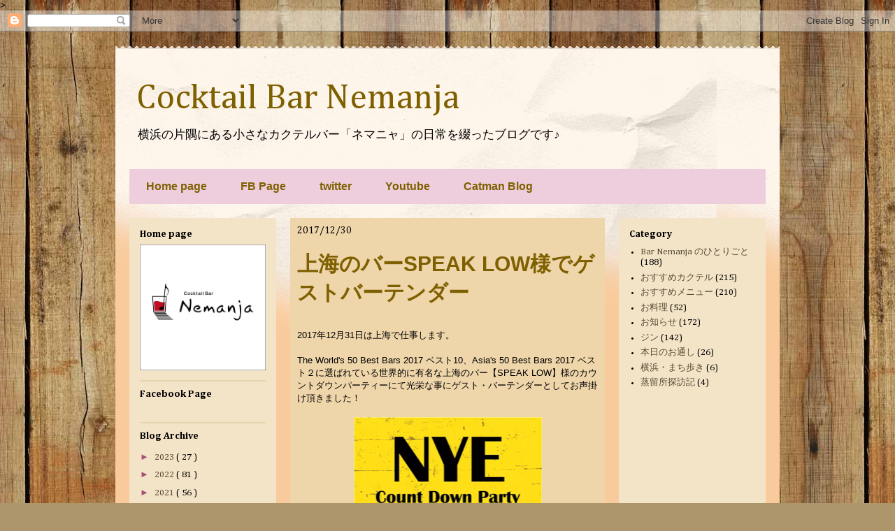

--- FILE ---
content_type: text/html; charset=UTF-8
request_url: https://blog.bar-nemanja.com/2017/12/
body_size: 31319
content:
<!DOCTYPE html>
<html class='v2' dir='ltr' xmlns='http://www.w3.org/1999/xhtml' xmlns:b='http://www.google.com/2005/gml/b' xmlns:data='http://www.google.com/2005/gml/data' xmlns:expr='http://www.google.com/2005/gml/expr'>
<head>
<link href='https://www.blogger.com/static/v1/widgets/335934321-css_bundle_v2.css' rel='stylesheet' type='text/css'/>
><meta content='カクテルバー,横浜,ネマニャ,bar' name='Keywords'/>
<meta content='width=1100' name='viewport'/>
<meta content='text/html; charset=UTF-8' http-equiv='Content-Type'/>
<meta content='blogger' name='generator'/>
<link href='https://blog.bar-nemanja.com/favicon.ico' rel='icon' type='image/x-icon'/>
<link href='http://blog.bar-nemanja.com/2017/12/' rel='canonical'/>
<!--Can't find substitution for tag [blog.ieCssRetrofitLinks]-->
<meta content='横浜の片隅にある小さなカクテルバーのブログです。' name='description'/>
<meta content='http://blog.bar-nemanja.com/2017/12/' property='og:url'/>
<meta content='Cocktail Bar Nemanja' property='og:title'/>
<meta content='横浜の片隅にある小さなカクテルバーのブログです。' property='og:description'/>
<title>
Cocktail Bar Nemanja: 12月 2017
</title>
<style type='text/css'>@font-face{font-family:'Cambria';font-style:normal;font-weight:400;font-display:swap;src:url(//fonts.gstatic.com/l/font?kit=GFDqWAB9jnWLT-HIK7ILrphaOAw&skey=d4699178559bc4b0&v=v18)format('woff2');unicode-range:U+0000-00FF,U+0131,U+0152-0153,U+02BB-02BC,U+02C6,U+02DA,U+02DC,U+0304,U+0308,U+0329,U+2000-206F,U+20AC,U+2122,U+2191,U+2193,U+2212,U+2215,U+FEFF,U+FFFD;}@font-face{font-family:'Cambria';font-style:normal;font-weight:700;font-display:swap;src:url(//fonts.gstatic.com/l/font?kit=GFDvWAB9jnWLT-HIIwkuu7V4NSY7WWA&skey=5202a3b6f5388b49&v=v18)format('woff2');unicode-range:U+0000-00FF,U+0131,U+0152-0153,U+02BB-02BC,U+02C6,U+02DA,U+02DC,U+0304,U+0308,U+0329,U+2000-206F,U+20AC,U+2122,U+2191,U+2193,U+2212,U+2215,U+FEFF,U+FFFD;}</style>
<style id='page-skin-1' type='text/css'><!--
/*
-----------------------------------------------
Blogger Template Style
Name:     Travel
Designer: Sookhee Lee
URL:      www.plyfly.net
----------------------------------------------- */
/* Variable definitions
====================
<Variable name="keycolor" description="Main Color" type="color" default="#539bcd"/>
<Group description="Page Text" selector="body">
<Variable name="body.font" description="Font" type="font"
default="normal normal 13px 'Trebuchet MS',Trebuchet,sans-serif"/>
<Variable name="body.text.color" description="Text Color" type="color" default="#bbbbbb"/>
</Group>
<Group description="Backgrounds" selector=".body-fauxcolumns-outer">
<Variable name="body.background.color" description="Outer Background" type="color" default="#539bcd"/>
<Variable name="content.background.color" description="Main Background" type="color" default="transparent"/>
</Group>
<Group description="Links" selector=".main-outer">
<Variable name="link.color" description="Link Color" type="color" default="#ff9900"/>
<Variable name="link.visited.color" description="Visited Color" type="color" default="#b87209"/>
<Variable name="link.hover.color" description="Hover Color" type="color" default="#ff9900"/>
</Group>
<Group description="Blog Title" selector=".header h1">
<Variable name="header.font" description="Font" type="font"
default="normal normal 60px 'Trebuchet MS',Trebuchet,sans-serif"/>
<Variable name="header.text.color" description="Text Color" type="color" default="#ffffff" />
</Group>
<Group description="Blog Description" selector=".header .description">
<Variable name="description.text.color" description="Description Color" type="color"
default="#000000" />
</Group>
<Group description="Tabs Text" selector=".tabs-inner .widget li a">
<Variable name="tabs.font" description="Font" type="font"
default="normal bold 16px 'Trebuchet MS',Trebuchet,sans-serif"/>
<Variable name="tabs.text.color" description="Text Color" type="color" default="#ffffff"/>
<Variable name="tabs.selected.text.color" description="Selected Color" type="color" default="#ffffff"/>
</Group>
<Group description="Tabs Background" selector=".tabs-outer .PageList">
<Variable name="tabs.background.color" description="Background Color" type="color" default="transparent"/>
<Variable name="tabs.selected.background.color" description="Selected Color" type="color" default="transparent"/>
</Group>
<Group description="Date Header" selector=".main-inner h2.date-header">
<Variable name="date.font" description="Font" type="font"
default="normal normal 14px 'Trebuchet MS',Trebuchet,sans-serif"/>
<Variable name="date.text.color" description="Text Color" type="color" default="#000000"/>
</Group>
<Group description="Post Title" selector="h3.post-title a">
<Variable name="post.title.font" description="Font" type="font"
default="normal bold 20px 'Trebuchet MS',Trebuchet,sans-serif"/>
<Variable name="post.title.text.color" description="Text Color" type="color"
default="#ffffff"/>
</Group>
<Group description="Post Background" selector=".column-center-inner">
<Variable name="post.background.color" description="Background Color" type="color"
default="transparent"/>
<Variable name="post.background.url" description="Post Background URL" type="url" default="none"/>
</Group>
<Group description="Gadget Title Color" selector="h2">
<Variable name="widget.title.font" description="Font" type="font"
default="normal bold 14px 'Trebuchet MS',Trebuchet,sans-serif"/>
<Variable name="widget.title.text.color" description="Title Color" type="color" default="#ffffff"/>
</Group>
<Group description="Gadget Text" selector=".footer-inner .widget, .sidebar .widget">
<Variable name="widget.font" description="Font" type="font"
default="normal normal 13px Arial, Tahoma, Helvetica, FreeSans, sans-serif"/>
<Variable name="widget.text.color" description="Text Color" type="color" default="#000000"/>
</Group>
<Group description="Gadget Links" selector=".sidebar .widget">
<Variable name="widget.link.color" description="Link Color" type="color" default="#000000"/>
<Variable name="widget.link.visited.color" description="Visited Color" type="color" default="#741b47"/>
<Variable name="widget.alternate.text.color" description="Alternate Color" type="color" default="#ffffff"/>
</Group>
<Group description="Sidebar Background" selector=".column-left-inner .column-right-inner">
<Variable name="widget.outer.background.color" description="Background Color" type="color" default="transparent" />
<Variable name="widget.border.bevel.color" description="Bevel Color" type="color" default="transparent" />
</Group>
<Variable name="body.background" description="Body Background" type="background"
color="#f9cb9c" default="$(color) none repeat-x scroll top center"/>
<Variable name="content.background" description="Content Background" type="background"
color="#f9cb9c" default="$(color) none repeat scroll top center"/>
<Variable name="comments.background" description="Comments Background" type="background"
default="#cccccc none repeat scroll top center"/>
<Variable name="content.imageBorder.top.space" description="Content Image Border Top Space" type="length" default="0"/>
<Variable name="content.imageBorder.top" description="Content Image Border Top" type="url" default="none"/>
<Variable name="content.margin" description="Content Margin Top" type="length" default="20px"/>
<Variable name="content.padding" description="Content Padding" type="length" default="20px"/>
<Variable name="content.posts.padding" description="Posts Content Padding" type="length" default="10px"/>
<Variable name="tabs.background.gradient" description="Tabs Background Gradient" type="url"
default="url(//www.blogblog.com/1kt/travel/bg_black_50.png)"/>
<Variable name="tabs.selected.background.gradient" description="Tabs Selected Background Gradient" type="url"
default="url(//www.blogblog.com/1kt/travel/bg_black_50.png)"/>
<Variable name="widget.outer.background.gradient" description="Sidebar Gradient" type="url"
default="url(//www.blogblog.com/1kt/travel/bg_black_50.png)"/>
<Variable name="footer.background.gradient" description="Footer Background Gradient" type="url" default="none"/>
<Variable name="mobile.background.overlay" description="Mobile Background Overlay" type="string"
default="transparent none repeat scroll top left"/>
<Variable name="mobile.button.color" description="Mobile Button Color" type="color" default="#ffffff" />
<Variable name="startSide" description="Side where text starts in blog language" type="automatic" default="left"/>
<Variable name="endSide" description="Side where text ends in blog language" type="automatic" default="right"/>
*/
/* Content
----------------------------------------------- */
body {
font: normal normal 13px Arial, Tahoma, Helvetica, FreeSans, sans-serif;
color: #000000;
background: #ad966c url(//themes.googleusercontent.com/image?id=1ZygE97_U_mmMOtoTGkMZll-JNbyfsqhAUw6zsMRGgk4ZzWbQsBOLV5GkQDV8YuZ0THk0) repeat scroll top center /* Credit: andynwt (http://www.istockphoto.com/googleimages.php?id=8047432&platform=blogger) */;
}
html body .region-inner {
min-width: 0;
max-width: 100%;
width: auto;
}
a:link {
text-decoration:none;
color: #741b47;
}
a:visited {
text-decoration:none;
color: #741b47;
}
a:hover {
text-decoration:underline;
color: #7f6000;
}
.content-outer .content-cap-top {
height: 5px;
background: transparent url(//www.blogblog.com/1kt/travel/bg_container.png) repeat-x scroll top center;
}
.content-outer {
margin: 0 auto;
padding-top: 20px;
}
.content-inner {
background: #ffffff url(//www.blogblog.com/1kt/travel/bg_container.png) repeat-x scroll top left;
background-position: left -5px;
background-color: #f9cb9c;
padding: 20px;
}
.main-inner .date-outer {
margin-bottom: 2em;
}
/* Header
----------------------------------------------- */
.header-inner .Header .titlewrapper,
.header-inner .Header .descriptionwrapper {
padding-left: 10px;
padding-right: 10px;
}
.Header h1 {
font: normal normal 50px Cambria;
color: #7f6000;
}
.Header h1 a {
color: #7f6000;
}
.Header .description {
font-size: 130%;
}
/* Tabs
----------------------------------------------- */
.tabs-inner {
margin: 1em 0 0;
padding: 0;
}
.tabs-inner .section {
margin: 0;
}
.tabs-inner .widget ul {
padding: 0;
background: #eecedc none repeat scroll top center;
}
.tabs-inner .widget li {
border: none;
}
.tabs-inner .widget li a {
display: inline-block;
padding: 1em 1.5em;
color: #7f6000;
font: normal bold 16px 'Trebuchet MS',Trebuchet,sans-serif;
}
.tabs-inner .widget li.selected a,
.tabs-inner .widget li a:hover {
position: relative;
z-index: 1;
background: #eed6e0 none repeat scroll top center;
color: #000000;
}
/* Headings
----------------------------------------------- */
h2 {
font: normal bold 14px Cambria;
color: #000000;
}
.main-inner h2.date-header {
font: normal normal 14px Cambria;
color: #000000;
}
.footer-inner .widget h2,
.sidebar .widget h2 {
padding-bottom: .5em;
}
/* Main
----------------------------------------------- */
.main-inner {
padding: 20px 0;
}
.main-inner .column-center-inner {
padding: 10px 0;
}
.main-inner .column-center-inner .section {
margin: 0 10px;
}
.main-inner .column-right-inner {
margin-left: 20px;
}
.main-inner .fauxcolumn-right-outer .fauxcolumn-inner {
margin-left: 20px;
background: #f4e4c7 none repeat scroll top left;
}
.main-inner .column-left-inner {
margin-right: 20px;
}
.main-inner .fauxcolumn-left-outer .fauxcolumn-inner {
margin-right: 20px;
background: #f4e4c7 none repeat scroll top left;
}
.main-inner .column-left-inner,
.main-inner .column-right-inner {
padding: 15px 0;
}
/* Posts
----------------------------------------------- */
h3.post-title {
margin-top: 20px;
}
h3.post-title a {
font: normal bold 30px 'Trebuchet MS',Trebuchet,sans-serif;
color: #7f6000;
}
h3.post-title a:hover {
text-decoration: underline;
}
.main-inner .column-center-outer {
background: #eed5aa none repeat scroll top left;
_background-image: none;
}
.post-body {
line-height: 1.4;
position: relative;
}
.post-header {
margin: 0 0 1em;
line-height: 1.6;
}
.post-footer {
margin: .5em 0;
line-height: 1.6;
}
#blog-pager {
font-size: 140%;
}
#comments {
background: #cccccc none repeat scroll top center;
padding: 15px;
}
#comments .comment-author {
padding-top: 1.5em;
}
#comments h4,
#comments .comment-author a,
#comments .comment-timestamp a {
color: #7f6000;
}
#comments .comment-author:first-child {
padding-top: 0;
border-top: none;
}
.avatar-image-container {
margin: .2em 0 0;
}
/* Comments
----------------------------------------------- */
#comments a {
color: #7f6000;
}
.comments .comments-content .icon.blog-author {
background-repeat: no-repeat;
background-image: url([data-uri]);
}
.comments .comments-content .loadmore a {
border-top: 1px solid #7f6000;
border-bottom: 1px solid #7f6000;
}
.comments .comment-thread.inline-thread {
background: #eed5aa;
}
.comments .continue {
border-top: 2px solid #7f6000;
}
/* Widgets
----------------------------------------------- */
.sidebar .widget {
border-bottom: 2px solid #e7d3ad;
padding-bottom: 10px;
margin: 10px 0;
}
.sidebar .widget:first-child {
margin-top: 0;
}
.sidebar .widget:last-child {
border-bottom: none;
margin-bottom: 0;
padding-bottom: 0;
}
.footer-inner .widget,
.sidebar .widget {
font: normal normal 13px Cambria;
color: #000000;
}
.sidebar .widget a:link {
color: #564b36;
text-decoration: none;
}
.sidebar .widget a:visited {
color: #564b36;
}
.sidebar .widget a:hover {
color: #564b36;
text-decoration: underline;
}
.footer-inner .widget a:link {
color: #741b47;
text-decoration: none;
}
.footer-inner .widget a:visited {
color: #741b47;
}
.footer-inner .widget a:hover {
color: #741b47;
text-decoration: underline;
}
.widget .zippy {
color: #a64d79;
}
.footer-inner {
background: transparent none repeat scroll top center;
}
/* Mobile
----------------------------------------------- */
body.mobile  {
background-size: 100% auto;
}
body.mobile .AdSense {
margin: 0 -10px;
}
.mobile .body-fauxcolumn-outer {
background: transparent none repeat scroll top left;
}
.mobile .footer-inner .widget a:link {
color: #564b36;
text-decoration: none;
}
.mobile .footer-inner .widget a:visited {
color: #564b36;
}
.mobile-post-outer a {
color: #7f6000;
}
.mobile-link-button {
background-color: #741b47;
}
.mobile-link-button a:link, .mobile-link-button a:visited {
color: #ffffff;
}
.mobile-index-contents {
color: #000000;
}
.mobile .tabs-inner .PageList .widget-content {
background: #eed6e0 none repeat scroll top center;
color: #000000;
}
.mobile .tabs-inner .PageList .widget-content .pagelist-arrow {
border-left: 1px solid #000000;
}

--></style>
<style id='template-skin-1' type='text/css'><!--
body {
min-width: 950px;
}
.content-outer, .content-fauxcolumn-outer, .region-inner {
min-width: 950px;
max-width: 950px;
_width: 950px;
}
.main-inner .columns {
padding-left: 230px;
padding-right: 230px;
}
.main-inner .fauxcolumn-center-outer {
left: 230px;
right: 230px;
/* IE6 does not respect left and right together */
_width: expression(this.parentNode.offsetWidth -
parseInt("230px") -
parseInt("230px") + 'px');
}
.main-inner .fauxcolumn-left-outer {
width: 230px;
}
.main-inner .fauxcolumn-right-outer {
width: 230px;
}
.main-inner .column-left-outer {
width: 230px;
right: 100%;
margin-left: -230px;
}
.main-inner .column-right-outer {
width: 230px;
margin-right: -230px;
}
#layout {
min-width: 0;
}
#layout .content-outer {
min-width: 0;
width: 800px;
}
#layout .region-inner {
min-width: 0;
width: auto;
}
--></style>
<link href='https://www.blogger.com/dyn-css/authorization.css?targetBlogID=6058275716805426033&amp;zx=b7ca61d8-4034-4703-95f8-4379bc771e0a' media='none' onload='if(media!=&#39;all&#39;)media=&#39;all&#39;' rel='stylesheet'/><noscript><link href='https://www.blogger.com/dyn-css/authorization.css?targetBlogID=6058275716805426033&amp;zx=b7ca61d8-4034-4703-95f8-4379bc771e0a' rel='stylesheet'/></noscript>
<meta name='google-adsense-platform-account' content='ca-host-pub-1556223355139109'/>
<meta name='google-adsense-platform-domain' content='blogspot.com'/>

</head>
<body class='loading'>
<div class='navbar section' id='navbar'><div class='widget Navbar' data-version='1' id='Navbar1'><script type="text/javascript">
    function setAttributeOnload(object, attribute, val) {
      if(window.addEventListener) {
        window.addEventListener('load',
          function(){ object[attribute] = val; }, false);
      } else {
        window.attachEvent('onload', function(){ object[attribute] = val; });
      }
    }
  </script>
<div id="navbar-iframe-container"></div>
<script type="text/javascript" src="https://apis.google.com/js/platform.js"></script>
<script type="text/javascript">
      gapi.load("gapi.iframes:gapi.iframes.style.bubble", function() {
        if (gapi.iframes && gapi.iframes.getContext) {
          gapi.iframes.getContext().openChild({
              url: 'https://www.blogger.com/navbar/6058275716805426033?origin\x3dhttps://blog.bar-nemanja.com',
              where: document.getElementById("navbar-iframe-container"),
              id: "navbar-iframe"
          });
        }
      });
    </script><script type="text/javascript">
(function() {
var script = document.createElement('script');
script.type = 'text/javascript';
script.src = '//pagead2.googlesyndication.com/pagead/js/google_top_exp.js';
var head = document.getElementsByTagName('head')[0];
if (head) {
head.appendChild(script);
}})();
</script>
</div></div>
<div class='body-fauxcolumns'>
<div class='fauxcolumn-outer body-fauxcolumn-outer'>
<div class='cap-top'>
<div class='cap-left'></div>
<div class='cap-right'></div>
</div>
<div class='fauxborder-left'>
<div class='fauxborder-right'></div>
<div class='fauxcolumn-inner'>
</div>
</div>
<div class='cap-bottom'>
<div class='cap-left'></div>
<div class='cap-right'></div>
</div>
</div>
</div>
<div class='content'>
<div class='content-fauxcolumns'>
<div class='fauxcolumn-outer content-fauxcolumn-outer'>
<div class='cap-top'>
<div class='cap-left'></div>
<div class='cap-right'></div>
</div>
<div class='fauxborder-left'>
<div class='fauxborder-right'></div>
<div class='fauxcolumn-inner'>
</div>
</div>
<div class='cap-bottom'>
<div class='cap-left'></div>
<div class='cap-right'></div>
</div>
</div>
</div>
<div class='content-outer'>
<div class='content-cap-top cap-top'>
<div class='cap-left'></div>
<div class='cap-right'></div>
</div>
<div class='fauxborder-left content-fauxborder-left'>
<div class='fauxborder-right content-fauxborder-right'></div>
<div class='content-inner'>
<header>
<div class='header-outer'>
<div class='header-cap-top cap-top'>
<div class='cap-left'></div>
<div class='cap-right'></div>
</div>
<div class='fauxborder-left header-fauxborder-left'>
<div class='fauxborder-right header-fauxborder-right'></div>
<div class='region-inner header-inner'>
<div class='header section' id='header'><div class='widget Header' data-version='1' id='Header1'>
<div id='header-inner'>
<div class='titlewrapper'>
<h1 class='title'>
<a href='https://blog.bar-nemanja.com/'>
Cocktail Bar Nemanja
</a>
</h1>
</div>
<div class='descriptionwrapper'>
<p class='description'>
<span>
横浜の片隅にある小さなカクテルバー&#12300;ネマニャ&#12301;の日常を綴ったブログです&#9834;
</span>
</p>
</div>
</div>
</div></div>
</div>
</div>
<div class='header-cap-bottom cap-bottom'>
<div class='cap-left'></div>
<div class='cap-right'></div>
</div>
</div>
</header>
<div class='tabs-outer'>
<div class='tabs-cap-top cap-top'>
<div class='cap-left'></div>
<div class='cap-right'></div>
</div>
<div class='fauxborder-left tabs-fauxborder-left'>
<div class='fauxborder-right tabs-fauxborder-right'></div>
<div class='region-inner tabs-inner'>
<div class='tabs section' id='crosscol'><div class='widget PageList' data-version='1' id='PageList1'>
<h2>ページ</h2>
<div class='widget-content'>
<ul>
<li>
<a href='http://www.bar-nemanja.com/'>Home page</a>
</li>
<li>
<a href='https://www.facebook.com/CocktailBar.Nemanja/'>FB Page</a>
</li>
<li>
<a href='https://twitter.com/Bar_Nemanja'>twitter</a>
</li>
<li>
<a href='https://www.youtube.com/user/CocktailBarNemanja'>Youtube</a>
</li>
<li>
<a href='http://catman.bar-nemanja.com'>Catman Blog</a>
</li>
</ul>
<div class='clear'></div>
</div>
</div></div>
<div class='tabs no-items section' id='crosscol-overflow'></div>
</div>
</div>
<div class='tabs-cap-bottom cap-bottom'>
<div class='cap-left'></div>
<div class='cap-right'></div>
</div>
</div>
<div class='main-outer'>
<div class='main-cap-top cap-top'>
<div class='cap-left'></div>
<div class='cap-right'></div>
</div>
<div class='fauxborder-left main-fauxborder-left'>
<div class='fauxborder-right main-fauxborder-right'></div>
<div class='region-inner main-inner'>
<div class='columns fauxcolumns'>
<div class='fauxcolumn-outer fauxcolumn-center-outer'>
<div class='cap-top'>
<div class='cap-left'></div>
<div class='cap-right'></div>
</div>
<div class='fauxborder-left'>
<div class='fauxborder-right'></div>
<div class='fauxcolumn-inner'>
</div>
</div>
<div class='cap-bottom'>
<div class='cap-left'></div>
<div class='cap-right'></div>
</div>
</div>
<div class='fauxcolumn-outer fauxcolumn-left-outer'>
<div class='cap-top'>
<div class='cap-left'></div>
<div class='cap-right'></div>
</div>
<div class='fauxborder-left'>
<div class='fauxborder-right'></div>
<div class='fauxcolumn-inner'>
</div>
</div>
<div class='cap-bottom'>
<div class='cap-left'></div>
<div class='cap-right'></div>
</div>
</div>
<div class='fauxcolumn-outer fauxcolumn-right-outer'>
<div class='cap-top'>
<div class='cap-left'></div>
<div class='cap-right'></div>
</div>
<div class='fauxborder-left'>
<div class='fauxborder-right'></div>
<div class='fauxcolumn-inner'>
</div>
</div>
<div class='cap-bottom'>
<div class='cap-left'></div>
<div class='cap-right'></div>
</div>
</div>
<!-- corrects IE6 width calculation -->
<div class='columns-inner'>
<div class='column-center-outer'>
<div class='column-center-inner'>
<div class='main section' id='main'><div class='widget Blog' data-version='1' id='Blog1'>
<div class='blog-posts hfeed'>
<!--Can't find substitution for tag [defaultAdStart]-->

                                        <div class="date-outer">
                                      
<h2 class='date-header'>
<span>
2017/12/30
</span>
</h2>

                                        <div class="date-posts">
                                      
<div class='post-outer'>
<div class='post hentry uncustomized-post-template' itemprop='blogPost' itemscope='itemscope' itemtype='http://schema.org/BlogPosting'>
<meta content='https://blogger.googleusercontent.com/img/b/R29vZ2xl/AVvXsEgGmIhQiWKjxaMaJV4wzY-tnhRgWfLqse2iqKk3zAOOKil_3fTIrbb8AiVIlWLUs21zCEdI2cqzvzpenodUT7KBhC8fY9Hf-vTuylreZLhLf83UTazPEX8YNUIYGLuvL26fdKDfow7f0pE/s1600/SPEAK+LOW.PNG' itemprop='image_url'/>
<meta content='6058275716805426033' itemprop='blogId'/>
<meta content='4643930532174879403' itemprop='postId'/>
<a name='4643930532174879403'></a>
<h3 class='post-title entry-title' itemprop='name'>
<a href='https://blog.bar-nemanja.com/2017/12/speak-low.html'>
上海のバーSPEAK LOW様でゲストバーテンダー
</a>
</h3>
<div class='post-header'>
<div class='post-header-line-1'></div>
</div>
<div class='post-body entry-content' id='post-body-4643930532174879403' itemprop='articleBody'>
<br />
2017年12月31日は上海で仕事します&#12290;<br />
<br />
The World's 50 Best Bars 2017 ベスト10&#12289;Asia's 50 Best Bars 2017 ベスト２に選ばれている世界的に有名な上海のバー&#12304;SPEAK LOW&#12305;様のカウントダウンパーティーにて光栄な事にゲスト&#12539;バーテンダーとしてお声掛け頂きました&#65281;<br />
<br />
<div class="separator" style="clear: both; text-align: center;">
<a href="https://blogger.googleusercontent.com/img/b/R29vZ2xl/AVvXsEgGmIhQiWKjxaMaJV4wzY-tnhRgWfLqse2iqKk3zAOOKil_3fTIrbb8AiVIlWLUs21zCEdI2cqzvzpenodUT7KBhC8fY9Hf-vTuylreZLhLf83UTazPEX8YNUIYGLuvL26fdKDfow7f0pE/s1600/SPEAK+LOW.PNG" imageanchor="1" style="margin-left: 1em; margin-right: 1em;"><img border="0" data-original-height="320" data-original-width="269" src="https://blogger.googleusercontent.com/img/b/R29vZ2xl/AVvXsEgGmIhQiWKjxaMaJV4wzY-tnhRgWfLqse2iqKk3zAOOKil_3fTIrbb8AiVIlWLUs21zCEdI2cqzvzpenodUT7KBhC8fY9Hf-vTuylreZLhLf83UTazPEX8YNUIYGLuvL26fdKDfow7f0pE/s1600/SPEAK+LOW.PNG" /></a></div>
<div style="text-align: center;">
<br /></div>
<div class="separator" style="clear: both; text-align: center;">
<a href="https://blogger.googleusercontent.com/img/b/R29vZ2xl/AVvXsEgZZu2EnOsWFx0YcULDIGSnhWY7AmOeloWBlharmXyxchl-SygARm1Rj-WZpvDvlTqKe1QYif5WOw2GuNq9TfbRxxSty4pCk6nNTd7Gu89-nO6YMLkysPxkVGSfRpa-VYTgRkBnKjUnzn4/s1600/SPEAK+LOW%25EF%25BC%2592.jpg" imageanchor="1" style="margin-left: 1em; margin-right: 1em;"><img border="0" data-original-height="1011" data-original-width="736" height="320" src="https://blogger.googleusercontent.com/img/b/R29vZ2xl/AVvXsEgZZu2EnOsWFx0YcULDIGSnhWY7AmOeloWBlharmXyxchl-SygARm1Rj-WZpvDvlTqKe1QYif5WOw2GuNq9TfbRxxSty4pCk6nNTd7Gu89-nO6YMLkysPxkVGSfRpa-VYTgRkBnKjUnzn4/s320/SPEAK+LOW%25EF%25BC%2592.jpg" width="232" /></a></div>
<div style="text-align: center;">
<br /></div>
<div style="text-align: left;">
今年最後の仕事頑張って来ます&#65281;</div>
<div style="text-align: left;">
<br /></div>
<div style="text-align: left;">
皆様良いお年をお迎えくださいませ&#65281;</div>
<div style='clear: both;'></div>
</div>
<div class='post-footer'>
<div class='post-footer-line post-footer-line-1'>
<span class='post-author vcard'>
投稿者
<span class='fn' itemprop='author' itemscope='itemscope' itemtype='http://schema.org/Person'>
<meta content='https://www.blogger.com/profile/13125317097006740700' itemprop='url'/>
<a class='g-profile' href='https://www.blogger.com/profile/13125317097006740700' rel='author' title='author profile'>
<span itemprop='name'>
カクテルバーネマニャ
</span>
</a>
</span>
</span>
<span class='post-timestamp'>
時刻:
<meta content='http://blog.bar-nemanja.com/2017/12/speak-low.html' itemprop='url'/>
<a class='timestamp-link' href='https://blog.bar-nemanja.com/2017/12/speak-low.html' rel='bookmark' title='permanent link'>
<abbr class='published' itemprop='datePublished' title='2017-12-30T00:30:00+09:00'>
12/30/2017
</abbr>
</a>
</span>
<span class='reaction-buttons'>
</span>
<span class='star-ratings'>
</span>
<span class='post-comment-link'>
<a class='comment-link' href='https://blog.bar-nemanja.com/2017/12/speak-low.html#comment-form' onclick=''>
0 件のコメント
                                    :
                                  </a>
</span>
<span class='post-backlinks post-comment-link'>
</span>
<span class='post-icons'>
<span class='item-control blog-admin pid-1098917978'>
<a href='https://www.blogger.com/post-edit.g?blogID=6058275716805426033&postID=4643930532174879403&from=pencil' title='投稿を編集'>
<img alt="" class="icon-action" height="18" src="//img2.blogblog.com/img/icon18_edit_allbkg.gif" width="18">
</a>
</span>
</span>
<div class='post-share-buttons goog-inline-block'>
<a class='goog-inline-block share-button sb-email' href='https://www.blogger.com/share-post.g?blogID=6058275716805426033&postID=4643930532174879403&target=email' target='_blank' title='メールで送信'>
<span class='share-button-link-text'>
メールで送信
</span>
</a>
<a class='goog-inline-block share-button sb-blog' href='https://www.blogger.com/share-post.g?blogID=6058275716805426033&postID=4643930532174879403&target=blog' onclick='window.open(this.href, "_blank", "height=270,width=475"); return false;' target='_blank' title='BlogThis!'>
<span class='share-button-link-text'>
BlogThis!
</span>
</a>
<a class='goog-inline-block share-button sb-twitter' href='https://www.blogger.com/share-post.g?blogID=6058275716805426033&postID=4643930532174879403&target=twitter' target='_blank' title='X で共有'>
<span class='share-button-link-text'>
X で共有
</span>
</a>
<a class='goog-inline-block share-button sb-facebook' href='https://www.blogger.com/share-post.g?blogID=6058275716805426033&postID=4643930532174879403&target=facebook' onclick='window.open(this.href, "_blank", "height=430,width=640"); return false;' target='_blank' title='Facebook で共有する'>
<span class='share-button-link-text'>
Facebook で共有する
</span>
</a>
<a class='goog-inline-block share-button sb-pinterest' href='https://www.blogger.com/share-post.g?blogID=6058275716805426033&postID=4643930532174879403&target=pinterest' target='_blank' title='Pinterest に共有'>
<span class='share-button-link-text'>
Pinterest に共有
</span>
</a>
</div>
</div>
<div class='post-footer-line post-footer-line-2'>
<span class='post-labels'>
ラベル:
<a href='https://blog.bar-nemanja.com/search/label/Bar%20Nemanja%20%E3%81%AE%E3%81%B2%E3%81%A8%E3%82%8A%E3%81%94%E3%81%A8' rel='tag'>
Bar Nemanja のひとりごと
</a>

                                              ,
                                            
<a href='https://blog.bar-nemanja.com/search/label/%E3%81%8A%E7%9F%A5%E3%82%89%E3%81%9B' rel='tag'>
お知らせ
</a>
</span>
</div>
<div class='post-footer-line post-footer-line-3'>
<span class='post-location'>
</span>
</div>
</div>
</div>
</div>

                                          </div></div>
                                        

                                        <div class="date-outer">
                                      
<h2 class='date-header'>
<span>
2017/12/26
</span>
</h2>

                                        <div class="date-posts">
                                      
<div class='post-outer'>
<div class='post hentry uncustomized-post-template' itemprop='blogPost' itemscope='itemscope' itemtype='http://schema.org/BlogPosting'>
<meta content='https://blogger.googleusercontent.com/img/b/R29vZ2xl/AVvXsEixLUv4h9uSTIBhxu1DoAcduGvAtETP3vch5NJ1KAXf_GtLI9h2OjkexCFaW-CiZlH8MgKNhXLFqP-lqN8Q9Zzg-h2KwrQWeu1GhKVBVXAa00jRkp2e_9IumEbGk5eQh5Kv1ybTvV2DTXU/s400/25734389_1573771956034414_4120935978354966902_o.jpg' itemprop='image_url'/>
<meta content='6058275716805426033' itemprop='blogId'/>
<meta content='4373534718325807323' itemprop='postId'/>
<a name='4373534718325807323'></a>
<h3 class='post-title entry-title' itemprop='name'>
<a href='https://blog.bar-nemanja.com/2017/12/blog-post_26.html'>
ネマニャ忘年会&#12289;ありがとうございました&#65281;
</a>
</h3>
<div class='post-header'>
<div class='post-header-line-1'></div>
</div>
<div class='post-body entry-content' id='post-body-4373534718325807323' itemprop='articleBody'>
<div>
<br /></div>
<div>
カクテルバー&#12539;ネマニャではお客様とご一緒できるようなイベントを不定期で開催しています&#12290;</div>
<div>
<br /></div>
<div>
１２月は&#12300;ネマニャ忘年会&#12301;と名付けて&#12289;美味しいお酒とお料理を楽しむイベントを開催&#12290;１年間お世話になったお客様方に何か少しでもお返しできないかと&#12289;例年色々考え企画します&#12290;</div>
<div>
<br /></div>
<div>
今年は１２月２３日&#65288;土&#12539;祝&#65289;と２４日&#65288;日&#65289;の２日間&#12289;開催させていただきました&#12290;</div>
<div>
<br /></div>
<div class="separator" style="clear: both; text-align: center;">
<a href="https://blogger.googleusercontent.com/img/b/R29vZ2xl/AVvXsEixLUv4h9uSTIBhxu1DoAcduGvAtETP3vch5NJ1KAXf_GtLI9h2OjkexCFaW-CiZlH8MgKNhXLFqP-lqN8Q9Zzg-h2KwrQWeu1GhKVBVXAa00jRkp2e_9IumEbGk5eQh5Kv1ybTvV2DTXU/s1600/25734389_1573771956034414_4120935978354966902_o.jpg" imageanchor="1" style="margin-left: 1em; margin-right: 1em;"><img border="0" data-original-height="1067" data-original-width="1600" height="266" src="https://blogger.googleusercontent.com/img/b/R29vZ2xl/AVvXsEixLUv4h9uSTIBhxu1DoAcduGvAtETP3vch5NJ1KAXf_GtLI9h2OjkexCFaW-CiZlH8MgKNhXLFqP-lqN8Q9Zzg-h2KwrQWeu1GhKVBVXAa00jRkp2e_9IumEbGk5eQh5Kv1ybTvV2DTXU/s400/25734389_1573771956034414_4120935978354966902_o.jpg" width="400" /></a></div>
<div>
<br /></div>
<div>
なるべくゆっくりお楽しみいただけるよう各日１０名様までの少人数制で行うことに&#12290;</div>
<div>
<br /></div>
<div>
お酒はウイスキー&#12289;ビール&#12289;日本酒&#12289;ワイン&#12289;自家製リキュール&#12289;クラフトジン３種&#65288;フェルディナンズ&#12289;サイレントプール&#12289;ハリスジン&#65289;&#12289;各種ソフトドリンクの飲み放題&#12290;</div>
<div>
<br /></div>
<div class="separator" style="clear: both; text-align: center;">
</div>
<div style="text-align: center;">
&nbsp;<a href="https://blogger.googleusercontent.com/img/b/R29vZ2xl/AVvXsEiqJNJUDuUzhmBfltmkufMXmhG0vC3ko-71gs9u-jLRL1RJGrZHqQ3YtzhzAVs_CfnfhTAdwBe1xFrsfgO2PbUy48r8zpsr_pEVFQdcJWctlskpNde4o_V5AAGOr9Wvl89DVVJh03SJL-s/s1600/25552189_1681261668563365_8597416733536108683_n.jpg" imageanchor="1" style="margin-left: 1em; margin-right: 1em; text-align: center;"><img border="0" data-original-height="720" data-original-width="960" height="300" src="https://blogger.googleusercontent.com/img/b/R29vZ2xl/AVvXsEiqJNJUDuUzhmBfltmkufMXmhG0vC3ko-71gs9u-jLRL1RJGrZHqQ3YtzhzAVs_CfnfhTAdwBe1xFrsfgO2PbUy48r8zpsr_pEVFQdcJWctlskpNde4o_V5AAGOr9Wvl89DVVJh03SJL-s/s400/25552189_1681261668563365_8597416733536108683_n.jpg" width="400" /></a></div>
<div style="text-align: center;">
<br /></div>
<div class="separator" style="clear: both; text-align: center;">
<a href="https://blogger.googleusercontent.com/img/b/R29vZ2xl/AVvXsEj-EWg6rwTlNoLSeHsu-lg5t_sW0wWfviqmb-baqIzbGDUrfxAfn5cRv74s5GxlL4A3-sG9Qtq615spHw5jaV2BedyYoZGw7VVNnTCv64xI_IveeLF2PdfWG4QupbSXf4X_QruJgZWSWmk/s1600/25659387_1681261675230031_6457003956422674323_n.jpg" imageanchor="1" style="margin-left: 1em; margin-right: 1em;"><img border="0" data-original-height="720" data-original-width="960" height="300" src="https://blogger.googleusercontent.com/img/b/R29vZ2xl/AVvXsEj-EWg6rwTlNoLSeHsu-lg5t_sW0wWfviqmb-baqIzbGDUrfxAfn5cRv74s5GxlL4A3-sG9Qtq615spHw5jaV2BedyYoZGw7VVNnTCv64xI_IveeLF2PdfWG4QupbSXf4X_QruJgZWSWmk/s400/25659387_1681261675230031_6457003956422674323_n.jpg" width="400" /></a></div>
<br />
<div class="separator" style="clear: both; text-align: center;">
<a href="https://blogger.googleusercontent.com/img/b/R29vZ2xl/AVvXsEgZihX9Hu-2lmwLnCMtqte6UU0IqpEI0FIdq6GD9jXsgjUGfEgVo0UMKKKPXMTkirnosiPHpCvutLUpbHPWGx9JkXRZxs_khNhzfaBXwScAa9u0YQv5XcsqWmON6ki5CLFQGgchQWL-sAU/s1600/25594155_1681269075229291_846136096724863547_n.jpg" imageanchor="1" style="margin-left: 1em; margin-right: 1em;"><img border="0" data-original-height="720" data-original-width="960" height="300" src="https://blogger.googleusercontent.com/img/b/R29vZ2xl/AVvXsEgZihX9Hu-2lmwLnCMtqte6UU0IqpEI0FIdq6GD9jXsgjUGfEgVo0UMKKKPXMTkirnosiPHpCvutLUpbHPWGx9JkXRZxs_khNhzfaBXwScAa9u0YQv5XcsqWmON6ki5CLFQGgchQWL-sAU/s400/25594155_1681269075229291_846136096724863547_n.jpg" width="400" /></a></div>
<div style="text-align: center;">
<br /></div>
<div>
それに加えて&#12289;５本のスペシャルボトルからお一人２種ずつお選びいただき&#12289;それぞれワンショットずつお楽しみにいただくことに&#12290;</div>
<div>
<br /></div>
<div>
スペシャルボトルはすべて日本未入荷の品&#12289;ドイツで購入したり&#12289;英国から送っていただきました&#12290;特にクラフトジンは頑張ってリミテッドエディションを集めました&#12290;</div>
<div>
<br /></div>
<div>
モンキー４７のディスティラーズカット２０１７&#12289;ヘルネのリミテッドエディション&#12289;ジークフリートのビーフカット&#12290;</div>
<div>
<br /></div>
<div class="separator" style="clear: both; text-align: center;">
<a href="https://blogger.googleusercontent.com/img/b/R29vZ2xl/AVvXsEjRdnyqNYwCNl5wk9yrsfkh3fOUsD_BC2YLmNJij_AF0fZs8xVrhDZtgJTZsD2T3-IQI-ZzkYrGBK-LPk3XWJafqqG-6ZMKJDZEbwEWBDNOvQjGyyxcG6AVVXbmKxDCB1oD2Csblkx81ws/s1600/25551877_1681261665230032_1430207780333981796_n.jpg" imageanchor="1" style="margin-left: 1em; margin-right: 1em;"><img border="0" data-original-height="720" data-original-width="960" height="300" src="https://blogger.googleusercontent.com/img/b/R29vZ2xl/AVvXsEjRdnyqNYwCNl5wk9yrsfkh3fOUsD_BC2YLmNJij_AF0fZs8xVrhDZtgJTZsD2T3-IQI-ZzkYrGBK-LPk3XWJafqqG-6ZMKJDZEbwEWBDNOvQjGyyxcG6AVVXbmKxDCB1oD2Csblkx81ws/s400/25551877_1681261665230032_1430207780333981796_n.jpg" width="400" /></a></div>
<div>
<br /></div>
<div>
ウインド&#12539;シュピエールのスロージン&#12289;ハマーシュミーデ蒸留所のグレンエルス&#12539;ジャーニー&#12290;</div>
<div>
<br /></div>
<div class="separator" style="clear: both; text-align: center;">
<a href="https://blogger.googleusercontent.com/img/b/R29vZ2xl/AVvXsEgCVtZTXcxomXtmPMk2zBXzA6Jebz3pOxY-_lDwx3QjRG4EhTfxZjBKEuoZ11lie-gmeRM5e2pq9y8MEZDLYNq-qOoslKXACqvWWbpTCaS-UgmMjG4aqSy3pTjWfBNF6t7MK4lEOod8C8o/s1600/25591804_1681261671896698_2108211557002407533_n.jpg" imageanchor="1" style="margin-left: 1em; margin-right: 1em;"><img border="0" data-original-height="720" data-original-width="960" height="300" src="https://blogger.googleusercontent.com/img/b/R29vZ2xl/AVvXsEgCVtZTXcxomXtmPMk2zBXzA6Jebz3pOxY-_lDwx3QjRG4EhTfxZjBKEuoZ11lie-gmeRM5e2pq9y8MEZDLYNq-qOoslKXACqvWWbpTCaS-UgmMjG4aqSy3pTjWfBNF6t7MK4lEOod8C8o/s400/25591804_1681261671896698_2108211557002407533_n.jpg" width="400" /></a></div>
<div>
<br /></div>
<div>
皆様着席で楽しんでいただけるようテーブルをセッティング&#12290;</div>
<div>
<br /></div>
<div class="separator" style="clear: both; text-align: center;">
<a href="https://blogger.googleusercontent.com/img/b/R29vZ2xl/AVvXsEjaFXCGQvt1hqDIqz-ruu0Cnm551Qwdamx-Mozhz3qgyH6HMF9AHZ-jvLH1dAxDGIXSfbgVq9NBpVey6DWZ48b69Zypi4GCytaGHRoscS61Ow78-7blbZ4KdFpqkpvM4qPPC4Dp9dtKi2w/s1600/25659345_1681269065229292_4313905440133679923_n+%25281%2529.jpg" imageanchor="1" style="margin-left: 1em; margin-right: 1em;"><img border="0" data-original-height="720" data-original-width="960" height="300" src="https://blogger.googleusercontent.com/img/b/R29vZ2xl/AVvXsEjaFXCGQvt1hqDIqz-ruu0Cnm551Qwdamx-Mozhz3qgyH6HMF9AHZ-jvLH1dAxDGIXSfbgVq9NBpVey6DWZ48b69Zypi4GCytaGHRoscS61Ow78-7blbZ4KdFpqkpvM4qPPC4Dp9dtKi2w/s400/25659345_1681269065229292_4313905440133679923_n+%25281%2529.jpg" width="400" /></a></div>
<div>
<br /></div>
<div>
お料理はセルビア料理を中心にご用意しました&#12290;</div>
<div>
<br /></div>
<div class="separator" style="clear: both; text-align: center;">
<a href="https://blogger.googleusercontent.com/img/b/R29vZ2xl/AVvXsEiGB-TpQ5qBsMnZ0HHSS_jMnZA76zOhKitF6OFY0NQxQq3TWWJzDPu6HYvPV3N6FTN_PIAGS_lD6qIlflH8KUS2f06lzidSkLnU6-NKfxiPbVclx_k20H1Zd091autaaMdyTMdz5p6FXEg/s1600/25586898_1573769739367969_6163368547514682579_o.jpg" imageanchor="1" style="margin-left: 1em; margin-right: 1em;"><img border="0" data-original-height="1067" data-original-width="1600" height="266" src="https://blogger.googleusercontent.com/img/b/R29vZ2xl/AVvXsEiGB-TpQ5qBsMnZ0HHSS_jMnZA76zOhKitF6OFY0NQxQq3TWWJzDPu6HYvPV3N6FTN_PIAGS_lD6qIlflH8KUS2f06lzidSkLnU6-NKfxiPbVclx_k20H1Zd091autaaMdyTMdz5p6FXEg/s400/25586898_1573769739367969_6163368547514682579_o.jpg" width="400" /></a></div>
<div>
<br /></div>
<div>
ネマニャのイベントのモットーは&#12300;お腹いっぱいになるまで召し上がっていただくこと&#12301;&#12290;</div>
<div>
毎回メニューを考えるのが一番難しく&#12289;また楽しく遣り甲斐があるところです&#12290;</div>
<div>
<br /></div>
<div>
今回のメニュー&#12290;<br />
セルビア料理教室で教わったレシピで作った品が殆ど&#12290;</div>
<div>
<br /></div>
<div class="separator" style="clear: both; text-align: center;">
</div>
<div>
ポガチャ&#65288;セルビアのパン&#65289;</div>
<div>
<span style="text-align: center;">こんな感じで生地にチーズを巻き込んで焼きます&#12290;</span></div>
<div>
ぐるぐる巻きにするのがけっこう難しいです&#12539;&#12539;&#12539;&#12290;</div>
<div>
<br /></div>
<div class="separator" style="clear: both; text-align: center;">
<a href="https://blogger.googleusercontent.com/img/b/R29vZ2xl/AVvXsEgSfKawqaYtJFsGItGgrywi3JWGV7XSSvFXXGy1MiyE3tJLlihWmhjfV2UsqcxThLc_hX2lbegGD0oDCclhfVhcQ-SJ33EmRkX5BS-6Ym-NfEoF8CNe6lPkueRChf6QW2DmJDTL1GHyXvU/s1600/CIMG8258.JPG" imageanchor="1" style="margin-left: 1em; margin-right: 1em;"><img border="0" data-original-height="1200" data-original-width="1600" height="300" src="https://blogger.googleusercontent.com/img/b/R29vZ2xl/AVvXsEgSfKawqaYtJFsGItGgrywi3JWGV7XSSvFXXGy1MiyE3tJLlihWmhjfV2UsqcxThLc_hX2lbegGD0oDCclhfVhcQ-SJ33EmRkX5BS-6Ym-NfEoF8CNe6lPkueRChf6QW2DmJDTL1GHyXvU/s400/CIMG8258.JPG" width="400" /></a></div>
<div class="separator" style="clear: both; text-align: center;">
<br /></div>
<div class="separator" style="clear: both; text-align: left;">
焼き上がった状態&#12290;</div>
<div class="separator" style="clear: both; text-align: left;">
<br /></div>
<div class="separator" style="clear: both; text-align: center;">
<a href="https://blogger.googleusercontent.com/img/b/R29vZ2xl/AVvXsEjfUeOxz1hDzr5kSTRuAtfKPzeb429YUn5fX1uIadj45Gs5EIvnKMaue4DC601ZYop6rpMJelVCsWHVPC2VM_VNmSkeT0dYgS0-uGi0V0X3JLFIKePiwCoOU0yyrvMTS2WcJhWbGhZjjY0/s1600/CIMG8272.JPG" imageanchor="1" style="margin-left: 1em; margin-right: 1em;"><img border="0" data-original-height="1200" data-original-width="1600" height="300" src="https://blogger.googleusercontent.com/img/b/R29vZ2xl/AVvXsEjfUeOxz1hDzr5kSTRuAtfKPzeb429YUn5fX1uIadj45Gs5EIvnKMaue4DC601ZYop6rpMJelVCsWHVPC2VM_VNmSkeT0dYgS0-uGi0V0X3JLFIKePiwCoOU0yyrvMTS2WcJhWbGhZjjY0/s400/CIMG8272.JPG" width="400" /></a></div>
<div class="separator" style="clear: both; text-align: left;">
<br /></div>
<div>
<br /></div>
<div>
ピタ&#12539;サ&#12539;メソム&#65288;セルビアのビーフパイ&#65289;</div>
<br />
<div class="separator" style="clear: both; text-align: center;">
<a href="https://blogger.googleusercontent.com/img/b/R29vZ2xl/AVvXsEjhmFLG7OeESA6ArY607M9I-XW4YXFN5czuD9F7DtmfJ50YGZRpnEpxVJgwS_g9qcArMQMOEyGh-eoljLyrsUfpw1trWYELqzirHUSLNGAiW3frl44_coZgWY8mNaf9ZjrEANoHsnWVJLA/s1600/CIMG8289.JPG" imageanchor="1" style="margin-left: 1em; margin-right: 1em;"><img border="0" data-original-height="1200" data-original-width="1600" height="300" src="https://blogger.googleusercontent.com/img/b/R29vZ2xl/AVvXsEjhmFLG7OeESA6ArY607M9I-XW4YXFN5czuD9F7DtmfJ50YGZRpnEpxVJgwS_g9qcArMQMOEyGh-eoljLyrsUfpw1trWYELqzirHUSLNGAiW3frl44_coZgWY8mNaf9ZjrEANoHsnWVJLA/s400/CIMG8289.JPG" width="400" /></a></div>
<div>
<br /></div>
<div>
中はミルフィーユ状になっています&#12290;</div>
<div>
<br /></div>
<div class="separator" style="clear: both; text-align: center;">
<a href="https://blogger.googleusercontent.com/img/b/R29vZ2xl/AVvXsEhsnCV5gfcUsRZ7643oL1tdz_WB_DRn9c5PhIqQPGYIrO50xsfRhFsZudedOvSu3PYc8AFntcI7TV8acNDB3qbHqIst8jY8NzHctzdwWWP57sGV8UhLpQTccBSmitUWXhqvN8rSvOOtAAM/s1600/CIMG8295.JPG" imageanchor="1" style="margin-left: 1em; margin-right: 1em;"><img border="0" data-original-height="1200" data-original-width="1600" height="300" src="https://blogger.googleusercontent.com/img/b/R29vZ2xl/AVvXsEhsnCV5gfcUsRZ7643oL1tdz_WB_DRn9c5PhIqQPGYIrO50xsfRhFsZudedOvSu3PYc8AFntcI7TV8acNDB3qbHqIst8jY8NzHctzdwWWP57sGV8UhLpQTccBSmitUWXhqvN8rSvOOtAAM/s400/CIMG8295.JPG" width="400" /></a></div>
<div>
<br /></div>
<div>
フィリングの材料はこちら&#12290;</div>
<div>
挽肉&#12289;玉ねぎ&#12289;長ネギ&#12289;卵&#12289;ギリシャヨーグルト&#12290;</div>
<div>
<br /></div>
<div class="separator" style="clear: both; text-align: center;">
<a href="https://blogger.googleusercontent.com/img/b/R29vZ2xl/AVvXsEi73ZeSwUxZ7Ukdhbd9sxE74-T4u0HSJuTsrRSPUMIc5oLguIaZZOJulEn6TnBJJHcK6klrS2N4tIttPDfwIK4n2iJIjpeeHTACeZ2jk6j5uGveVnshtX7lbYv1KKJBdSCwHXoYIFJFDrM/s1600/CIMG8275.JPG" imageanchor="1" style="margin-left: 1em; margin-right: 1em;"><img border="0" data-original-height="1200" data-original-width="1600" height="300" src="https://blogger.googleusercontent.com/img/b/R29vZ2xl/AVvXsEi73ZeSwUxZ7Ukdhbd9sxE74-T4u0HSJuTsrRSPUMIc5oLguIaZZOJulEn6TnBJJHcK6klrS2N4tIttPDfwIK4n2iJIjpeeHTACeZ2jk6j5uGveVnshtX7lbYv1KKJBdSCwHXoYIFJFDrM/s400/CIMG8275.JPG" width="400" /></a></div>
<div class="separator" style="clear: both; text-align: center;">
<br /></div>
<div class="separator" style="clear: both; text-align: left;">
味付けはこちら&#12290;</div>
<div class="separator" style="clear: both; text-align: left;">
バルカン諸国のおふくろの味&#65311;&#12300;ヴェゲタ&#12301;&#12289;そしてオレガノ&#12290;</div>
<div class="separator" style="clear: both; text-align: left;">
<br /></div>
<div class="separator" style="clear: both; text-align: center;">
<a href="https://blogger.googleusercontent.com/img/b/R29vZ2xl/AVvXsEgZi3YaiTHXm8_oDplX0Hwxico9KrjPjy3hNFAvhb_mn1s88QdD27gJuanbp7hgIzi9mQkBIlyrL37q2sn-MS8RM9WenWiPmeRix6xDfG13zVa3PWbhURaHY2UO1HiFx9K0LJOl9re3Br0/s1600/CIMG8277.JPG" imageanchor="1" style="margin-left: 1em; margin-right: 1em;"><img border="0" data-original-height="1200" data-original-width="1600" height="300" src="https://blogger.googleusercontent.com/img/b/R29vZ2xl/AVvXsEgZi3YaiTHXm8_oDplX0Hwxico9KrjPjy3hNFAvhb_mn1s88QdD27gJuanbp7hgIzi9mQkBIlyrL37q2sn-MS8RM9WenWiPmeRix6xDfG13zVa3PWbhURaHY2UO1HiFx9K0LJOl9re3Br0/s400/CIMG8277.JPG" width="400" /></a></div>
<div>
<br /></div>
<div>
フィロと呼ばれる生地とお肉のフィリングを何層にも重ねて作ります&#12290;</div>
<div>
<br /></div>
<div class="separator" style="clear: both; text-align: center;">
<a href="https://blogger.googleusercontent.com/img/b/R29vZ2xl/AVvXsEg2SBMsgzRWAWVgcPWysxglxHNVk5eNQ0EoXPzp-TSJdn_YucupesMVxweQW937sK9XIClgrS831ZAk2WLKHDGOtJ4jieWnFcZ-4OV8iCW53HSLukYC9xZ9SI7bzjNBgoFULHNVoD11D1o/s1600/CIMG8278.JPG" imageanchor="1" style="margin-left: 1em; margin-right: 1em;"><img border="0" data-original-height="1200" data-original-width="1600" height="300" src="https://blogger.googleusercontent.com/img/b/R29vZ2xl/AVvXsEg2SBMsgzRWAWVgcPWysxglxHNVk5eNQ0EoXPzp-TSJdn_YucupesMVxweQW937sK9XIClgrS831ZAk2WLKHDGOtJ4jieWnFcZ-4OV8iCW53HSLukYC9xZ9SI7bzjNBgoFULHNVoD11D1o/s400/CIMG8278.JPG" width="400" /></a></div>
<div>
<br /></div>
<div class="separator" style="clear: both; text-align: center;">
<a href="https://blogger.googleusercontent.com/img/b/R29vZ2xl/AVvXsEjvQb0Jaent7YQFZvRf3C4DjVDTGQXHQL843Au9um14dvJi9RGxyv-0opyrtwvYUgBW0MevLbBfwlCw8UzQb89LGnmLLzhfm0pe9c0E60eg7JTdgFhEHu6N4aSppYZR1TARzi8jVKGYrGw/s1600/CIMG8284.JPG" imageanchor="1" style="margin-left: 1em; margin-right: 1em;"><img border="0" data-original-height="1200" data-original-width="1600" height="300" src="https://blogger.googleusercontent.com/img/b/R29vZ2xl/AVvXsEjvQb0Jaent7YQFZvRf3C4DjVDTGQXHQL843Au9um14dvJi9RGxyv-0opyrtwvYUgBW0MevLbBfwlCw8UzQb89LGnmLLzhfm0pe9c0E60eg7JTdgFhEHu6N4aSppYZR1TARzi8jVKGYrGw/s400/CIMG8284.JPG" width="400" /></a></div>
<br />
<div class="separator" style="clear: both; text-align: center;">
<a href="https://blogger.googleusercontent.com/img/b/R29vZ2xl/AVvXsEgEQxZuIZFWWAO_6luBEDlAfWgzNFqntTPofCKZobQhJRtWc8wNIsQnH3SYflTgX3MBBEL0HVX3B_5IIOq24lQ5XGwrYTRqnH0zprjJOgMGh9juKrPh-va6PV9sELRLyDapPFR1ajl6KnM/s1600/CIMG8285.JPG" imageanchor="1" style="margin-left: 1em; margin-right: 1em;"><img border="0" data-original-height="1200" data-original-width="1600" height="300" src="https://blogger.googleusercontent.com/img/b/R29vZ2xl/AVvXsEgEQxZuIZFWWAO_6luBEDlAfWgzNFqntTPofCKZobQhJRtWc8wNIsQnH3SYflTgX3MBBEL0HVX3B_5IIOq24lQ5XGwrYTRqnH0zprjJOgMGh9juKrPh-va6PV9sELRLyDapPFR1ajl6KnM/s400/CIMG8285.JPG" width="400" /></a></div>
<div>
<br /></div>
<div>
ルスカサラタ&#65288;ロシア風サラダ&#65289;&#12290;</div>
<div>
こちらもセルビアでポピュラーなサラダ&#12290;</div>
<div>
マヨネーズとサワークリームで味付けするので酸味が爽やか&#12290;</div>
<div>
<br /></div>
<div class="separator" style="clear: both; text-align: center;">
<a href="https://blogger.googleusercontent.com/img/b/R29vZ2xl/AVvXsEgnRTXNicvhaTUbClBNVj4Q4d7FH1gDI5Kw9tEohLPsohyWTovoaDPaMgO1wLFjKua1c7Va4V4teiqKi28HmFCvnsQFoPaJLzX2JboEyU_5oLY45IeWvfX198qdHi7CSchqX1nT0wztMeQ/s1600/CIMG8293.JPG" imageanchor="1" style="margin-left: 1em; margin-right: 1em;"><img border="0" data-original-height="1200" data-original-width="1600" height="300" src="https://blogger.googleusercontent.com/img/b/R29vZ2xl/AVvXsEgnRTXNicvhaTUbClBNVj4Q4d7FH1gDI5Kw9tEohLPsohyWTovoaDPaMgO1wLFjKua1c7Va4V4teiqKi28HmFCvnsQFoPaJLzX2JboEyU_5oLY45IeWvfX198qdHi7CSchqX1nT0wztMeQ/s400/CIMG8293.JPG" width="400" /></a></div>
<div class="separator" style="clear: both; text-align: center;">
<br /></div>
<div class="separator" style="clear: both; text-align: left;">
リブリャチョルバ&#65288;魚のスープ&#65289;</div>
<div class="separator" style="clear: both; text-align: left;">
毎回スープは大きな寸胴で沢山作るのでお替わり自由なんです(笑)</div>
<div class="separator" style="clear: both; text-align: left;">
<br /></div>
<div class="separator" style="clear: both; text-align: center;">
<a href="https://blogger.googleusercontent.com/img/b/R29vZ2xl/AVvXsEgMuZqZSjpQsdzvF5nob-j1jY0oI8_yjm8zz7BT4-ZqwerJleEgnrjP2_AxXBImwT5DXBj53znqngDxAQBeHHhS32iCPdrZrCvITH6zoNfMxP3A1KF9WchvBChQ5BxwyYvQDtEOhvOr_EU/s1600/CIMG8294.JPG" imageanchor="1" style="margin-left: 1em; margin-right: 1em;"><img border="0" data-original-height="1200" data-original-width="1600" height="300" src="https://blogger.googleusercontent.com/img/b/R29vZ2xl/AVvXsEgMuZqZSjpQsdzvF5nob-j1jY0oI8_yjm8zz7BT4-ZqwerJleEgnrjP2_AxXBImwT5DXBj53znqngDxAQBeHHhS32iCPdrZrCvITH6zoNfMxP3A1KF9WchvBChQ5BxwyYvQDtEOhvOr_EU/s400/CIMG8294.JPG" width="400" /></a></div>
<div class="separator" style="clear: both; text-align: left;">
<br /></div>
<div class="separator" style="clear: both; text-align: left;">
ラジュニッチ(豚肉と野菜の串焼き&#65289;</div>
<div class="separator" style="clear: both; text-align: left;">
セルビアの方々はお肉が大好き&#12290;本当は炭火で焼きたかったのですが&#12289;ネマニャの狭いベランダではきっと無理なので却下&#12539;&#12539;&#12539;&#12290;フライパンで焼きました&#12290;</div>
<div class="separator" style="clear: both; text-align: left;">
<br /></div>
<div class="separator" style="clear: both; text-align: center;">
<a href="https://blogger.googleusercontent.com/img/b/R29vZ2xl/AVvXsEgENKGHGmOGc1OkCeS-5UVciAudTtFfixdDZXnJsEOyDN0ekYsVaR-BD_UiVOphvZboOedy2KDh8uDCtipkSx2ca4wkYz06mZ2VtUOTYUOH_t_mloxEnYylHMssAC0WiprryEpVr-Af5uo/s1600/25587817_1573767696034840_8655742057636389143_o.jpg" imageanchor="1" style="margin-left: 1em; margin-right: 1em;"><img border="0" data-original-height="1067" data-original-width="1600" height="266" src="https://blogger.googleusercontent.com/img/b/R29vZ2xl/AVvXsEgENKGHGmOGc1OkCeS-5UVciAudTtFfixdDZXnJsEOyDN0ekYsVaR-BD_UiVOphvZboOedy2KDh8uDCtipkSx2ca4wkYz06mZ2VtUOTYUOH_t_mloxEnYylHMssAC0WiprryEpVr-Af5uo/s400/25587817_1573767696034840_8655742057636389143_o.jpg" width="400" /></a></div>
<div class="separator" style="clear: both; text-align: left;">
<br /></div>
<div>
ハレア&#65288;ペルー風シーフードのフライ&#65289;</div>
<div>
<br /></div>
<div class="separator" style="clear: both; text-align: center;">
<a href="https://blogger.googleusercontent.com/img/b/R29vZ2xl/AVvXsEjeWpA1PlaTD16Zihtwiq3hWfi8zh2HTRzGqe_Xi-MNS3BNq8gLhc97DT3e7ETcfFdbLc-1BW3bTzmvYobmTlLUfzoL-w6D45Lo6SlfPZfgLm7xNohZ4Pn1wpUTFmuvuqZTZJt891zS12U/s1600/CIMG8296.JPG" imageanchor="1" style="margin-left: 1em; margin-right: 1em;"><img border="0" data-original-height="1200" data-original-width="1600" height="300" src="https://blogger.googleusercontent.com/img/b/R29vZ2xl/AVvXsEjeWpA1PlaTD16Zihtwiq3hWfi8zh2HTRzGqe_Xi-MNS3BNq8gLhc97DT3e7ETcfFdbLc-1BW3bTzmvYobmTlLUfzoL-w6D45Lo6SlfPZfgLm7xNohZ4Pn1wpUTFmuvuqZTZJt891zS12U/s400/CIMG8296.JPG" width="400" /></a></div>
<div>
<br /></div>
<div>
こちらだけペルー料理にしました&#12290;セルビアは海がないので魚料理の種類があまりないので&#12539;&#12539;&#12539;&#12290;</div>
<div>
料理の腕前を誤魔化す&#65288;汗&#65289;為に&#12289;素材に拘るのが私流(笑)<br />
真蛸&#12289;ヤリイカ&#12289;カジキマグロとすべて天然物を使用しました&#12290;</div>
<div>
<br /></div>
<div>
メイン料理はサルマ&#65288;セルビアのロールキャベツ&#65289;</div>
<div>
<br /></div>
<div class="separator" style="clear: both; text-align: center;">
<a href="https://blogger.googleusercontent.com/img/b/R29vZ2xl/AVvXsEizeAWLLSdnhCvdO_BR8zRN2dBIKmWcPKcMp0QsKJOWnjv9Bkq2anZP68RV8GD6xMBmla3lmXhyphenhyphenlz0JGG2zDotHtoEfjn1Vt5HFFuRd3fzz4c-BFz0_iqwlbQJdtjgAf1XuixhEgygecsg/s1600/26023905_1573766809368262_5627507302980691905_o.jpg" imageanchor="1" style="margin-left: 1em; margin-right: 1em;"><img border="0" data-original-height="1067" data-original-width="1600" height="266" src="https://blogger.googleusercontent.com/img/b/R29vZ2xl/AVvXsEizeAWLLSdnhCvdO_BR8zRN2dBIKmWcPKcMp0QsKJOWnjv9Bkq2anZP68RV8GD6xMBmla3lmXhyphenhyphenlz0JGG2zDotHtoEfjn1Vt5HFFuRd3fzz4c-BFz0_iqwlbQJdtjgAf1XuixhEgygecsg/s400/26023905_1573766809368262_5627507302980691905_o.jpg" width="400" /></a></div>
<div>
<br /></div>
<div>
私も大好きなお料理です&#12290;</div>
<div>
塩漬けして発酵させたキャベツを使って作ります&#12290;</div>
<div>
中の具材は挽肉&#12289;ベーコン&#12289;玉ねぎ&#12289;お米&#12289;ニンニク&#12289;イタリアンパセリ&#12290;</div>
<div>
<br /></div>
<div>
<div class="separator" style="clear: both; text-align: center;">
<a href="https://blogger.googleusercontent.com/img/b/R29vZ2xl/AVvXsEiMrhAOKjp_RWOdTHKIg_wEicfaXT8g8x7y___Z-DB1CM6-FOgcRMnq54HetstrnmzSMIjexyuCq9uC0a6EWmuqSBY1F_2Qxx0OMc2RI9GCGVm3SO3Jm350glTopkRrI8eVqhyphenhyphenxRAWkQlE/s1600/CIMG8286.JPG" imageanchor="1" style="margin-left: 1em; margin-right: 1em;"><img border="0" data-original-height="1200" data-original-width="1600" height="300" src="https://blogger.googleusercontent.com/img/b/R29vZ2xl/AVvXsEiMrhAOKjp_RWOdTHKIg_wEicfaXT8g8x7y___Z-DB1CM6-FOgcRMnq54HetstrnmzSMIjexyuCq9uC0a6EWmuqSBY1F_2Qxx0OMc2RI9GCGVm3SO3Jm350glTopkRrI8eVqhyphenhyphenxRAWkQlE/s400/CIMG8286.JPG" width="400" /></a></div>
<div class="separator" style="clear: both; text-align: left;">
<br /></div>
<div class="separator" style="clear: both; text-align: left;">
イタリアンパセリは店主が&#12300;ネマニャの小庭&#12301;と呼んでいるベランダで栽培したものを使用しました&#12290;市販品より味も形も良いのです&#12290;</div>
</div>
<div class="separator" style="clear: both; text-align: center;">
</div>
<div>
<br /></div>
<div class="separator" style="clear: both; text-align: center;">
<a href="https://blogger.googleusercontent.com/img/b/R29vZ2xl/AVvXsEhJEdBxsTIUpWPAzDmjntrmw8BTFmnl4bi1oBVofkxxFJQHgEk8BUBajDRcQCxrEcOGj46b1SL4AongRQjFzMsKHkfbTJVJp0VjnMTE2z7OtMfz8BH6pF5hekhY8ck0vGfDlAHUFrhjTEE/s1600/CIMG8273.JPG" imageanchor="1" style="margin-left: 1em; margin-right: 1em;"><img border="0" data-original-height="1200" data-original-width="1600" height="300" src="https://blogger.googleusercontent.com/img/b/R29vZ2xl/AVvXsEhJEdBxsTIUpWPAzDmjntrmw8BTFmnl4bi1oBVofkxxFJQHgEk8BUBajDRcQCxrEcOGj46b1SL4AongRQjFzMsKHkfbTJVJp0VjnMTE2z7OtMfz8BH6pF5hekhY8ck0vGfDlAHUFrhjTEE/s400/CIMG8273.JPG" width="400" /></a></div>
<div>
<br /></div>
<div>
こんな風にフィリングを作り</div>
<div>
<br /></div>
<div class="separator" style="clear: both; text-align: center;">
<a href="https://blogger.googleusercontent.com/img/b/R29vZ2xl/AVvXsEganpuKXw980GW8ULqmchyphenhyphen0hamk90-lOU9ZBhkvOPYbyfvLlTxbnRMCQwwiKl8rh7roL-8NY7mqQFFH3VcROoP9epcTO680F1Emxd730DesSdkjypvow5KjUJ12VjCyQY29SXfrKRHH21U/s1600/CIMG8287.JPG" imageanchor="1" style="margin-left: 1em; margin-right: 1em;"><img border="0" data-original-height="1200" data-original-width="1600" height="300" src="https://blogger.googleusercontent.com/img/b/R29vZ2xl/AVvXsEganpuKXw980GW8ULqmchyphenhyphen0hamk90-lOU9ZBhkvOPYbyfvLlTxbnRMCQwwiKl8rh7roL-8NY7mqQFFH3VcROoP9epcTO680F1Emxd730DesSdkjypvow5KjUJ12VjCyQY29SXfrKRHH21U/s400/CIMG8287.JPG" width="400" /></a></div>
<div>
<br /></div>
<div>
発酵したキャベツで巻いて詰めていきます&#12290;</div>
<div>
燻製ベーコンとローリエと共にオーブンで２時間ほど焼きます&#12290;</div>
<div>
<br /></div>
<div class="separator" style="clear: both; text-align: center;">
<a href="https://blogger.googleusercontent.com/img/b/R29vZ2xl/AVvXsEi2sqP2AfyNHYutcHzO9kYbk0bOotVY9TF-wBMCzZ6qAXkDOgAggA7rXPtNpIPRTc-1xu7fP3nJ_PYuZWBlqyqNbx5rrFY_JNCmVaDjfrWNZVcu1KtSKj_p9lnB2k8aAO32I7iicGVXOzo/s1600/CIMG8288.JPG" imageanchor="1" style="margin-left: 1em; margin-right: 1em;"><img border="0" data-original-height="1200" data-original-width="1600" height="300" src="https://blogger.googleusercontent.com/img/b/R29vZ2xl/AVvXsEi2sqP2AfyNHYutcHzO9kYbk0bOotVY9TF-wBMCzZ6qAXkDOgAggA7rXPtNpIPRTc-1xu7fP3nJ_PYuZWBlqyqNbx5rrFY_JNCmVaDjfrWNZVcu1KtSKj_p9lnB2k8aAO32I7iicGVXOzo/s400/CIMG8288.JPG" width="400" /></a></div>
<div>
<br /></div>
<div>
手間も時間もかかりましたが&#12289;お客様の&#12300;美味しい&#65281;&#12301;ってお言葉と喜んでくださるお顔を見て&#12300;頑張って作って良かった&#65281;&#12301;と嬉しくなりました&#12290;</div>
<div>
<br /></div>
<div>
デザートにはケーキを焼きました&#12290;</div>
<div>
初日は時間が足りなくて酷い仕上がりに&#12539;&#12539;&#12539;&#12539;&#12290;</div>
<div>
<br /></div>
<div>
つい先日ご入籍したばかりのお客様とお誕生日を迎えられたお客様をダブルでお祝い&#12290;</div>
<div>
お喜びいただけて嬉しかったです&#9834;</div>
<div>
<br /></div>
<div class="separator" style="clear: both; text-align: center;">
<a href="https://blogger.googleusercontent.com/img/b/R29vZ2xl/AVvXsEhVseomBTORqKiDnQ4b_tjAb1Ss1aqAB50dzVjsYMuNpq3gPvwo9B_PcMSk5VRN8Nz2Hk3TlR6FWOodBJ7SktBq6TIo3Ts9eJswIN99PXBFx-akaZsE7e3AHLzYK1_9iVPdapMm_HSjGdQ/s1600/25626015_1573761806035429_6824584365858854685_o.jpg" imageanchor="1" style="margin-left: 1em; margin-right: 1em;"><img border="0" data-original-height="1067" data-original-width="1600" height="266" src="https://blogger.googleusercontent.com/img/b/R29vZ2xl/AVvXsEhVseomBTORqKiDnQ4b_tjAb1Ss1aqAB50dzVjsYMuNpq3gPvwo9B_PcMSk5VRN8Nz2Hk3TlR6FWOodBJ7SktBq6TIo3Ts9eJswIN99PXBFx-akaZsE7e3AHLzYK1_9iVPdapMm_HSjGdQ/s400/25626015_1573761806035429_6824584365858854685_o.jpg" width="400" /></a></div>
<div class="separator" style="clear: both; text-align: left;">
<br /></div>
<div class="separator" style="clear: both; text-align: left;">
２日目は時間をかけて仕上げましたが&#12289;やはりポンコツクオリティ&#12539;&#12539;&#12539;&#12290;</div>
<div class="separator" style="clear: both; text-align: left;">
クリームを均等に塗るのは難しいですね&#12290;</div>
<div class="separator" style="clear: both; text-align: left;">
<br /></div>
<div class="separator" style="clear: both; text-align: left;">
こちらも１２月にお誕生日だったお客様と１月にお誕生日のお客様をダブルでお祝いさせていただきました&#12290;</div>
<div class="separator" style="clear: both; text-align: left;">
<br /></div>
<div class="separator" style="clear: both; text-align: center;">
<a href="https://blogger.googleusercontent.com/img/b/R29vZ2xl/AVvXsEjbKa3Jb6TplSRkbgPtLqXA__KOxxvtAH5z7a3lmilkjwt4TTDZIfVfHKTbNJ4Mts1Hv-cLorvKj_fEErIkBABDC_3nlCWDHhs0TZUmHDBlI9VWgtQ7S_2wSrAizmmGv-zd1yG0DcpSB20/s1600/CIMG8291.JPG" imageanchor="1" style="margin-left: 1em; margin-right: 1em;"><img border="0" data-original-height="1200" data-original-width="1600" height="300" src="https://blogger.googleusercontent.com/img/b/R29vZ2xl/AVvXsEjbKa3Jb6TplSRkbgPtLqXA__KOxxvtAH5z7a3lmilkjwt4TTDZIfVfHKTbNJ4Mts1Hv-cLorvKj_fEErIkBABDC_3nlCWDHhs0TZUmHDBlI9VWgtQ7S_2wSrAizmmGv-zd1yG0DcpSB20/s400/CIMG8291.JPG" width="400" /></a></div>
<div class="separator" style="clear: both; text-align: left;">
<br /></div>
<div class="separator" style="clear: both; text-align: center;">
<a href="https://blogger.googleusercontent.com/img/b/R29vZ2xl/AVvXsEj2sElNqh_2R9n55E0cjtgkyH2BvtfL3i1QheF9ZER0vZwI7J5ad5_Bk15QzRqx-T5sdxqQiATH3ZO5Waf5myZidZm5f-fnTIt3aNmi0lFpW_LQZgHwrOveNS8wTH5qWvnR6U8JcQSO5JQ/s1600/CIMG8300.JPG" imageanchor="1" style="margin-left: 1em; margin-right: 1em;"><img border="0" data-original-height="1200" data-original-width="1600" height="300" src="https://blogger.googleusercontent.com/img/b/R29vZ2xl/AVvXsEj2sElNqh_2R9n55E0cjtgkyH2BvtfL3i1QheF9ZER0vZwI7J5ad5_Bk15QzRqx-T5sdxqQiATH3ZO5Waf5myZidZm5f-fnTIt3aNmi0lFpW_LQZgHwrOveNS8wTH5qWvnR6U8JcQSO5JQ/s400/CIMG8300.JPG" width="400" /></a></div>
<div class="separator" style="clear: both; text-align: center;">
<br /></div>
<div class="separator" style="clear: both; text-align: left;">
いつもは甘いものをあまり召し上がらないお客様がケーキのお替わりをしてくださったのが嬉しかったです&#12290;</div>
<div class="separator" style="clear: both; text-align: left;">
<br /></div>
<div class="separator" style="clear: both; text-align: left;">
お名前を入れたクッキーも自分で焼きました&#12290;</div>
<div class="separator" style="clear: both; text-align: left;">
<br /></div>
<div class="separator" style="clear: both; text-align: center;">
<a href="https://blogger.googleusercontent.com/img/b/R29vZ2xl/AVvXsEhM2ZxrmAQCeiURBmyI8kQTUBBd23_7uv_DeTjwos1TWqNYBrGCF5wn9rAYnTbNzb36GZQJ8vrIVtqtk8BCr6CAaVcnxrEEBSONibDsGsq2bCb7-Po8tXpkxapA23L92sizBXUeK1L6ET8/s1600/CIMG8279.JPG" imageanchor="1" style="margin-left: 1em; margin-right: 1em;"><img border="0" data-original-height="1200" data-original-width="1600" height="300" src="https://blogger.googleusercontent.com/img/b/R29vZ2xl/AVvXsEhM2ZxrmAQCeiURBmyI8kQTUBBd23_7uv_DeTjwos1TWqNYBrGCF5wn9rAYnTbNzb36GZQJ8vrIVtqtk8BCr6CAaVcnxrEEBSONibDsGsq2bCb7-Po8tXpkxapA23L92sizBXUeK1L6ET8/s400/CIMG8279.JPG" width="400" /></a></div>
<br />
先日ドイツに行った際に購入してきた型抜きが活躍&#12290;<br />
<br />
<div class="separator" style="clear: both; text-align: center;">
<a href="https://blogger.googleusercontent.com/img/b/R29vZ2xl/AVvXsEgcSm12gbVnPRIsG_Xui6-d1t-CY7tjYClj08zTnHI57h79HZkG_h4cDOQZ_fFzxkHMQftQUXNo_SCAueZRq-dX0rSV26qSYBSRio8LTFlIFsfaJicfVydMHDjlu4eiQ0oMW0CviciSrXM/s1600/CIMG8280.JPG" imageanchor="1" style="margin-left: 1em; margin-right: 1em;"><img border="0" data-original-height="1200" data-original-width="1600" height="300" src="https://blogger.googleusercontent.com/img/b/R29vZ2xl/AVvXsEgcSm12gbVnPRIsG_Xui6-d1t-CY7tjYClj08zTnHI57h79HZkG_h4cDOQZ_fFzxkHMQftQUXNo_SCAueZRq-dX0rSV26qSYBSRio8LTFlIFsfaJicfVydMHDjlu4eiQ0oMW0CviciSrXM/s400/CIMG8280.JPG" width="400" /></a></div>
<div class="separator" style="clear: both; text-align: left;">
<br /></div>
<div class="separator" style="clear: both; text-align: left;">
そして今回はお世話になっている皆様にささやかなお土産をご用意&#12290;</div>
<div class="separator" style="clear: both; text-align: left;">
次回ご来店時にご利用いただける&#12300;お好きなワンドリンク無料券&#12301;を皆様にお渡しさせていただきました&#12290;</div>
<div class="separator" style="clear: both; text-align: left;">
&#12300;あれ気になるけどちょっと高くて飲めないんだよなー&#12290;&#12301;なんてボトルを是非召し上がってくださいませ(*&#180;&#9661;&#65344;*)</div>
<div class="separator" style="clear: both; text-align: left;">
<br /></div>
<div class="separator" style="clear: both; text-align: center;">
</div>
<div class="separator" style="clear: both; text-align: left;">
毎回頑張ってあれこれ準備するのですが&#12289;準備不足だったり&#12289;結局当日は慌ただしくなってしまったり&#12289;また狭い店内のためお客様方にはご迷惑やご不便をおかけしてしまったり&#12290;</div>
<div class="separator" style="clear: both; text-align: left;">
<br /></div>
<div class="separator" style="clear: both; text-align: left;">
反省点ばかりで&#12289;終わったあとは店主と二人で反省会&#12290;</div>
<div class="separator" style="clear: both; text-align: left;">
<br /></div>
<div class="separator" style="clear: both; text-align: left;">
本当に楽しんでいただけたかな&#65311;お料理大丈夫だったかな&#65311;ドリンク思いっきり召し上がれたかな&#65311;などなど&#12289;反省点や課題点が沢山ありました&#12290;</div>
<div class="separator" style="clear: both; text-align: left;">
<br /></div>
<div class="separator" style="clear: both; text-align: left;">
それでもご参加くださった皆様から&#12300;楽しかったです&#65281;&#12301;&#12300;またお誘いください&#12290;&#12301;&#12300;来年も楽しみだね&#12290;&#12301;など本当に温かいお言葉をかけていただき&#12289;とても嬉しかったです&#12290;</div>
<div class="separator" style="clear: both; text-align: left;">
<br /></div>
<div class="separator" style="clear: both; text-align: left;">
そして一番嬉しかったお言葉は&#12300;皆さん良い方ばかりで本当に楽しかった&#12290;ネマニャのお客様は皆さん素敵な方ばかりだね&#12290;&#12301;というお言葉&#12290;</div>
<div class="separator" style="clear: both; text-align: left;">
<br /></div>
<div class="separator" style="clear: both; text-align: left;">
そうなんです&#65281;</div>
<div class="separator" style="clear: both; text-align: left;">
いつも本当に嬉しく思うのはネマニャのお客様は皆様優しくて温かい方々ばかり&#12290;</div>
<div class="separator" style="clear: both; text-align: left;">
<br /></div>
<div class="separator" style="clear: both; text-align: left;">
お店をやっていて&#12289;大変なことや辛いことや苦しい事も多々ありますが&#12289;それでも毎日頑張れるのは&#12289;いつも温かくネマニャを応援してくださり&#12289;支えてくださるお客様方の存在があるからです&#12290;</div>
<div class="separator" style="clear: both; text-align: left;">
<br /></div>
<div class="separator" style="clear: both; text-align: left;">
何も誇る事がない小さな店ですが&#12289;毎回胸を張って言えるのは&#12300;ネマニャのお客様は皆さん本当に温かくて素敵な方々なんですよ&#65281;&#12301;って事&#12290;</div>
<div class="separator" style="clear: both;">
<br /></div>
<div class="separator" style="clear: both;">
皆様いつも本当にありがとうございます&#65281;</div>
今後ともどうぞよろしくお願い致します&#12290;<br />
<div class="separator" style="clear: both;">
<br /></div>
<div class="separator" style="clear: both;">
今回&#12300;ネマニャ忘年会&#12301;にご参加くださった皆様&#12289;本当にありがとうございました&#12290;</div>
<div class="separator" style="clear: both;">
そしてタイミングが合わずご参加いただけなかった皆様&#12289;今後もこのようなイベントを企画してまいりますので&#12289;次回は是非ぜひご参加くださいませ&#12290;よろしくお願い致します&#9834;</div>
<div class="separator" style="clear: both; text-align: left;">
<br /></div>
<div class="separator" style="clear: both; text-align: left;">
<br /></div>
<div class="separator" style="clear: both; text-align: left;">
<br /></div>
<div class="separator" style="clear: both; text-align: left;">
<br /></div>
<div>
<br /></div>
<div style='clear: both;'></div>
</div>
<div class='post-footer'>
<div class='post-footer-line post-footer-line-1'>
<span class='post-author vcard'>
投稿者
<span class='fn' itemprop='author' itemscope='itemscope' itemtype='http://schema.org/Person'>
<meta content='https://www.blogger.com/profile/13125317097006740700' itemprop='url'/>
<a class='g-profile' href='https://www.blogger.com/profile/13125317097006740700' rel='author' title='author profile'>
<span itemprop='name'>
カクテルバーネマニャ
</span>
</a>
</span>
</span>
<span class='post-timestamp'>
時刻:
<meta content='http://blog.bar-nemanja.com/2017/12/blog-post_26.html' itemprop='url'/>
<a class='timestamp-link' href='https://blog.bar-nemanja.com/2017/12/blog-post_26.html' rel='bookmark' title='permanent link'>
<abbr class='published' itemprop='datePublished' title='2017-12-26T06:02:00+09:00'>
12/26/2017
</abbr>
</a>
</span>
<span class='reaction-buttons'>
</span>
<span class='star-ratings'>
</span>
<span class='post-comment-link'>
<a class='comment-link' href='https://blog.bar-nemanja.com/2017/12/blog-post_26.html#comment-form' onclick=''>
0 件のコメント
                                    :
                                  </a>
</span>
<span class='post-backlinks post-comment-link'>
</span>
<span class='post-icons'>
<span class='item-control blog-admin pid-1098917978'>
<a href='https://www.blogger.com/post-edit.g?blogID=6058275716805426033&postID=4373534718325807323&from=pencil' title='投稿を編集'>
<img alt="" class="icon-action" height="18" src="//img2.blogblog.com/img/icon18_edit_allbkg.gif" width="18">
</a>
</span>
</span>
<div class='post-share-buttons goog-inline-block'>
<a class='goog-inline-block share-button sb-email' href='https://www.blogger.com/share-post.g?blogID=6058275716805426033&postID=4373534718325807323&target=email' target='_blank' title='メールで送信'>
<span class='share-button-link-text'>
メールで送信
</span>
</a>
<a class='goog-inline-block share-button sb-blog' href='https://www.blogger.com/share-post.g?blogID=6058275716805426033&postID=4373534718325807323&target=blog' onclick='window.open(this.href, "_blank", "height=270,width=475"); return false;' target='_blank' title='BlogThis!'>
<span class='share-button-link-text'>
BlogThis!
</span>
</a>
<a class='goog-inline-block share-button sb-twitter' href='https://www.blogger.com/share-post.g?blogID=6058275716805426033&postID=4373534718325807323&target=twitter' target='_blank' title='X で共有'>
<span class='share-button-link-text'>
X で共有
</span>
</a>
<a class='goog-inline-block share-button sb-facebook' href='https://www.blogger.com/share-post.g?blogID=6058275716805426033&postID=4373534718325807323&target=facebook' onclick='window.open(this.href, "_blank", "height=430,width=640"); return false;' target='_blank' title='Facebook で共有する'>
<span class='share-button-link-text'>
Facebook で共有する
</span>
</a>
<a class='goog-inline-block share-button sb-pinterest' href='https://www.blogger.com/share-post.g?blogID=6058275716805426033&postID=4373534718325807323&target=pinterest' target='_blank' title='Pinterest に共有'>
<span class='share-button-link-text'>
Pinterest に共有
</span>
</a>
</div>
</div>
<div class='post-footer-line post-footer-line-2'>
<span class='post-labels'>
ラベル:
<a href='https://blog.bar-nemanja.com/search/label/Bar%20Nemanja%20%E3%81%AE%E3%81%B2%E3%81%A8%E3%82%8A%E3%81%94%E3%81%A8' rel='tag'>
Bar Nemanja のひとりごと
</a>

                                              ,
                                            
<a href='https://blog.bar-nemanja.com/search/label/%E3%81%8A%E7%9F%A5%E3%82%89%E3%81%9B' rel='tag'>
お知らせ
</a>
</span>
</div>
<div class='post-footer-line post-footer-line-3'>
<span class='post-location'>
</span>
</div>
</div>
</div>
</div>

                                          </div></div>
                                        

                                        <div class="date-outer">
                                      
<h2 class='date-header'>
<span>
2017/12/24
</span>
</h2>

                                        <div class="date-posts">
                                      
<div class='post-outer'>
<div class='post hentry uncustomized-post-template' itemprop='blogPost' itemscope='itemscope' itemtype='http://schema.org/BlogPosting'>
<meta content='https://blogger.googleusercontent.com/img/b/R29vZ2xl/AVvXsEhl708q-hQ0Jfyn6-HP6wjji4URvp5t0TjknnlXJGfLmIkzPsirs_fe7uDVE8p2zcjIWtlCkoG10hNeLK9_Q6v2RY5jve_lCy_nlb0Nl2e4wTf9Eh66rHOr3ynp5YhX9cFF0KWFobv793U/s320/1224.JPG' itemprop='image_url'/>
<meta content='6058275716805426033' itemprop='blogId'/>
<meta content='8253294462594594627' itemprop='postId'/>
<a name='8253294462594594627'></a>
<h3 class='post-title entry-title' itemprop='name'>
<a href='https://blog.bar-nemanja.com/2017/12/blog-post_24.html'>
ジンベントカレンダー２4
</a>
</h3>
<div class='post-header'>
<div class='post-header-line-1'></div>
</div>
<div class='post-body entry-content' id='post-body-8253294462594594627' itemprop='articleBody'>
<br />
GINVENT CALENDAR by Cocktail Bar Nemanja😊🎄🎁🎅🎶<br />
FERDINAND'S - Saar Dry Gin Gold Cap.<br />
<br />
&nbsp;Have a lovely Christmas !!!😊🎄🎁🎅💕<br />
<br />
<div class="separator" style="clear: both; text-align: center;">
<a href="https://blogger.googleusercontent.com/img/b/R29vZ2xl/AVvXsEhl708q-hQ0Jfyn6-HP6wjji4URvp5t0TjknnlXJGfLmIkzPsirs_fe7uDVE8p2zcjIWtlCkoG10hNeLK9_Q6v2RY5jve_lCy_nlb0Nl2e4wTf9Eh66rHOr3ynp5YhX9cFF0KWFobv793U/s1600/1224.JPG" imageanchor="1" style="margin-left: 1em; margin-right: 1em;"><img border="0" data-original-height="1200" data-original-width="1600" height="240" src="https://blogger.googleusercontent.com/img/b/R29vZ2xl/AVvXsEhl708q-hQ0Jfyn6-HP6wjji4URvp5t0TjknnlXJGfLmIkzPsirs_fe7uDVE8p2zcjIWtlCkoG10hNeLK9_Q6v2RY5jve_lCy_nlb0Nl2e4wTf9Eh66rHOr3ynp5YhX9cFF0KWFobv793U/s320/1224.JPG" width="320" /></a></div>
<div style="text-align: center;">
<br /></div>
クラフトジンのアドベントカレンダー&#12289;ラストはやはりフェルディナンズで&#12290;<br />
華やかな香りと上品かつ複雑な味わい&#12289;長く残る余韻とクラフトジン界の最高峰と言っても過言ではないゴールドキャップ&#12290;<br />
個人的に大好きな１本です&#12290;<br />
今日のネマニャはネマニャ忘年会&#12539;第２夜&#12290;<br />
頑張ります&#65281;<br />
皆様もどうぞ素敵なクリスマスイヴをお過ごしくださいませ&#9834;
<div style='clear: both;'></div>
</div>
<div class='post-footer'>
<div class='post-footer-line post-footer-line-1'>
<span class='post-author vcard'>
投稿者
<span class='fn' itemprop='author' itemscope='itemscope' itemtype='http://schema.org/Person'>
<meta content='https://www.blogger.com/profile/13125317097006740700' itemprop='url'/>
<a class='g-profile' href='https://www.blogger.com/profile/13125317097006740700' rel='author' title='author profile'>
<span itemprop='name'>
カクテルバーネマニャ
</span>
</a>
</span>
</span>
<span class='post-timestamp'>
時刻:
<meta content='http://blog.bar-nemanja.com/2017/12/blog-post_24.html' itemprop='url'/>
<a class='timestamp-link' href='https://blog.bar-nemanja.com/2017/12/blog-post_24.html' rel='bookmark' title='permanent link'>
<abbr class='published' itemprop='datePublished' title='2017-12-24T16:47:00+09:00'>
12/24/2017
</abbr>
</a>
</span>
<span class='reaction-buttons'>
</span>
<span class='star-ratings'>
</span>
<span class='post-comment-link'>
<a class='comment-link' href='https://blog.bar-nemanja.com/2017/12/blog-post_24.html#comment-form' onclick=''>
0 件のコメント
                                    :
                                  </a>
</span>
<span class='post-backlinks post-comment-link'>
</span>
<span class='post-icons'>
<span class='item-control blog-admin pid-1098917978'>
<a href='https://www.blogger.com/post-edit.g?blogID=6058275716805426033&postID=8253294462594594627&from=pencil' title='投稿を編集'>
<img alt="" class="icon-action" height="18" src="//img2.blogblog.com/img/icon18_edit_allbkg.gif" width="18">
</a>
</span>
</span>
<div class='post-share-buttons goog-inline-block'>
<a class='goog-inline-block share-button sb-email' href='https://www.blogger.com/share-post.g?blogID=6058275716805426033&postID=8253294462594594627&target=email' target='_blank' title='メールで送信'>
<span class='share-button-link-text'>
メールで送信
</span>
</a>
<a class='goog-inline-block share-button sb-blog' href='https://www.blogger.com/share-post.g?blogID=6058275716805426033&postID=8253294462594594627&target=blog' onclick='window.open(this.href, "_blank", "height=270,width=475"); return false;' target='_blank' title='BlogThis!'>
<span class='share-button-link-text'>
BlogThis!
</span>
</a>
<a class='goog-inline-block share-button sb-twitter' href='https://www.blogger.com/share-post.g?blogID=6058275716805426033&postID=8253294462594594627&target=twitter' target='_blank' title='X で共有'>
<span class='share-button-link-text'>
X で共有
</span>
</a>
<a class='goog-inline-block share-button sb-facebook' href='https://www.blogger.com/share-post.g?blogID=6058275716805426033&postID=8253294462594594627&target=facebook' onclick='window.open(this.href, "_blank", "height=430,width=640"); return false;' target='_blank' title='Facebook で共有する'>
<span class='share-button-link-text'>
Facebook で共有する
</span>
</a>
<a class='goog-inline-block share-button sb-pinterest' href='https://www.blogger.com/share-post.g?blogID=6058275716805426033&postID=8253294462594594627&target=pinterest' target='_blank' title='Pinterest に共有'>
<span class='share-button-link-text'>
Pinterest に共有
</span>
</a>
</div>
</div>
<div class='post-footer-line post-footer-line-2'>
<span class='post-labels'>
ラベル:
<a href='https://blog.bar-nemanja.com/search/label/%E3%82%B8%E3%83%B3' rel='tag'>
ジン
</a>
</span>
</div>
<div class='post-footer-line post-footer-line-3'>
<span class='post-location'>
</span>
</div>
</div>
</div>
</div>

                                          </div></div>
                                        

                                        <div class="date-outer">
                                      
<h2 class='date-header'>
<span>
2017/12/23
</span>
</h2>

                                        <div class="date-posts">
                                      
<div class='post-outer'>
<div class='post hentry uncustomized-post-template' itemprop='blogPost' itemscope='itemscope' itemtype='http://schema.org/BlogPosting'>
<meta content='https://blogger.googleusercontent.com/img/b/R29vZ2xl/AVvXsEjSG94W_2zQVDf_XWECbJ6REYl6R_f-Xk1hRS-WzLqn-n5o1NTiop4p4MhxbGoAOH7hEYWq5QZR6fTfXJCKIH3AI3zBd5oGZfFlSymxHNc_EmiI_p897OY8rZVdU26tPdPyTh8lk1VJ2h8/s320/1223.JPG' itemprop='image_url'/>
<meta content='6058275716805426033' itemprop='blogId'/>
<meta content='6168924832063354188' itemprop='postId'/>
<a name='6168924832063354188'></a>
<h3 class='post-title entry-title' itemprop='name'>
<a href='https://blog.bar-nemanja.com/2017/12/blog-post_23.html'>
ジンベントカレンダー２３
</a>
</h3>
<div class='post-header'>
<div class='post-header-line-1'></div>
</div>
<div class='post-body entry-content' id='post-body-6168924832063354188' itemprop='articleBody'>
<br />
GINVENT CALENDAR by Cocktail Bar Nemanja😊🎄🎁🎅🎶 Monkey 47 - Schwarzwald Dry Gin Distiller's Cut 2017<br />
<br />
<div class="separator" style="clear: both; text-align: center;">
<a href="https://blogger.googleusercontent.com/img/b/R29vZ2xl/AVvXsEjSG94W_2zQVDf_XWECbJ6REYl6R_f-Xk1hRS-WzLqn-n5o1NTiop4p4MhxbGoAOH7hEYWq5QZR6fTfXJCKIH3AI3zBd5oGZfFlSymxHNc_EmiI_p897OY8rZVdU26tPdPyTh8lk1VJ2h8/s1600/1223.JPG" imageanchor="1" style="margin-left: 1em; margin-right: 1em;"><img border="0" data-original-height="1315" data-original-width="1600" height="262" src="https://blogger.googleusercontent.com/img/b/R29vZ2xl/AVvXsEjSG94W_2zQVDf_XWECbJ6REYl6R_f-Xk1hRS-WzLqn-n5o1NTiop4p4MhxbGoAOH7hEYWq5QZR6fTfXJCKIH3AI3zBd5oGZfFlSymxHNc_EmiI_p897OY8rZVdU26tPdPyTh8lk1VJ2h8/s320/1223.JPG" width="320" /></a></div>
<br />
ネマニャ忘年会にご参加いただいた皆様&#12289;本当にありがとうございました&#65281;<br />
ついに口開けしました&#12300;モンキー４７&#12539;ディスティラーズカット２０１７&#12301;&#12290;<br />
爽やかな香りに蜂蜜を思わせるような甘さとフルーティーさを兼ね備えた味わいでした&#12290;近年のディスティラーズカットの中では最高の出来かと思われます&#65281;
<div style='clear: both;'></div>
</div>
<div class='post-footer'>
<div class='post-footer-line post-footer-line-1'>
<span class='post-author vcard'>
投稿者
<span class='fn' itemprop='author' itemscope='itemscope' itemtype='http://schema.org/Person'>
<meta content='https://www.blogger.com/profile/13125317097006740700' itemprop='url'/>
<a class='g-profile' href='https://www.blogger.com/profile/13125317097006740700' rel='author' title='author profile'>
<span itemprop='name'>
カクテルバーネマニャ
</span>
</a>
</span>
</span>
<span class='post-timestamp'>
時刻:
<meta content='http://blog.bar-nemanja.com/2017/12/blog-post_23.html' itemprop='url'/>
<a class='timestamp-link' href='https://blog.bar-nemanja.com/2017/12/blog-post_23.html' rel='bookmark' title='permanent link'>
<abbr class='published' itemprop='datePublished' title='2017-12-23T21:30:00+09:00'>
12/23/2017
</abbr>
</a>
</span>
<span class='reaction-buttons'>
</span>
<span class='star-ratings'>
</span>
<span class='post-comment-link'>
<a class='comment-link' href='https://blog.bar-nemanja.com/2017/12/blog-post_23.html#comment-form' onclick=''>
0 件のコメント
                                    :
                                  </a>
</span>
<span class='post-backlinks post-comment-link'>
</span>
<span class='post-icons'>
<span class='item-control blog-admin pid-1098917978'>
<a href='https://www.blogger.com/post-edit.g?blogID=6058275716805426033&postID=6168924832063354188&from=pencil' title='投稿を編集'>
<img alt="" class="icon-action" height="18" src="//img2.blogblog.com/img/icon18_edit_allbkg.gif" width="18">
</a>
</span>
</span>
<div class='post-share-buttons goog-inline-block'>
<a class='goog-inline-block share-button sb-email' href='https://www.blogger.com/share-post.g?blogID=6058275716805426033&postID=6168924832063354188&target=email' target='_blank' title='メールで送信'>
<span class='share-button-link-text'>
メールで送信
</span>
</a>
<a class='goog-inline-block share-button sb-blog' href='https://www.blogger.com/share-post.g?blogID=6058275716805426033&postID=6168924832063354188&target=blog' onclick='window.open(this.href, "_blank", "height=270,width=475"); return false;' target='_blank' title='BlogThis!'>
<span class='share-button-link-text'>
BlogThis!
</span>
</a>
<a class='goog-inline-block share-button sb-twitter' href='https://www.blogger.com/share-post.g?blogID=6058275716805426033&postID=6168924832063354188&target=twitter' target='_blank' title='X で共有'>
<span class='share-button-link-text'>
X で共有
</span>
</a>
<a class='goog-inline-block share-button sb-facebook' href='https://www.blogger.com/share-post.g?blogID=6058275716805426033&postID=6168924832063354188&target=facebook' onclick='window.open(this.href, "_blank", "height=430,width=640"); return false;' target='_blank' title='Facebook で共有する'>
<span class='share-button-link-text'>
Facebook で共有する
</span>
</a>
<a class='goog-inline-block share-button sb-pinterest' href='https://www.blogger.com/share-post.g?blogID=6058275716805426033&postID=6168924832063354188&target=pinterest' target='_blank' title='Pinterest に共有'>
<span class='share-button-link-text'>
Pinterest に共有
</span>
</a>
</div>
</div>
<div class='post-footer-line post-footer-line-2'>
<span class='post-labels'>
ラベル:
<a href='https://blog.bar-nemanja.com/search/label/%E3%82%B8%E3%83%B3' rel='tag'>
ジン
</a>
</span>
</div>
<div class='post-footer-line post-footer-line-3'>
<span class='post-location'>
</span>
</div>
</div>
</div>
</div>

                                          </div></div>
                                        

                                        <div class="date-outer">
                                      
<h2 class='date-header'>
<span>
2017/12/22
</span>
</h2>

                                        <div class="date-posts">
                                      
<div class='post-outer'>
<div class='post hentry uncustomized-post-template' itemprop='blogPost' itemscope='itemscope' itemtype='http://schema.org/BlogPosting'>
<meta content='https://blogger.googleusercontent.com/img/b/R29vZ2xl/AVvXsEhU_2IvxT3oDsrjinbdOvRElASNUX3loLC89jWs0jyOIYW8Zv8RRgH_mA3FGrY6M_B1ur-EA3KQfhdlTIX-3XEhyphenhyphen4bmOrcHtaoTh2LdB84b8TlPsRP1AE6W6bFv2PsmIgXsukn4XJp1Sys/s320/1222.JPG' itemprop='image_url'/>
<meta content='6058275716805426033' itemprop='blogId'/>
<meta content='1609117196668103770' itemprop='postId'/>
<a name='1609117196668103770'></a>
<h3 class='post-title entry-title' itemprop='name'>
<a href='https://blog.bar-nemanja.com/2017/12/blog-post_22.html'>
ジンベントカレンダー２２
</a>
</h3>
<div class='post-header'>
<div class='post-header-line-1'></div>
</div>
<div class='post-body entry-content' id='post-body-1609117196668103770' itemprop='articleBody'>
<br />
GINVENT CALENDAR by Cocktail Bar Nemanja😊🎄🎁🎅🎶<br />
NOTARIS BARTENDERS CHOICE<br />
<br />
<div class="separator" style="clear: both; text-align: center;">
<a href="https://blogger.googleusercontent.com/img/b/R29vZ2xl/AVvXsEhU_2IvxT3oDsrjinbdOvRElASNUX3loLC89jWs0jyOIYW8Zv8RRgH_mA3FGrY6M_B1ur-EA3KQfhdlTIX-3XEhyphenhyphen4bmOrcHtaoTh2LdB84b8TlPsRP1AE6W6bFv2PsmIgXsukn4XJp1Sys/s1600/1222.JPG" imageanchor="1" style="margin-left: 1em; margin-right: 1em;"><img border="0" data-original-height="1600" data-original-width="1467" height="320" src="https://blogger.googleusercontent.com/img/b/R29vZ2xl/AVvXsEhU_2IvxT3oDsrjinbdOvRElASNUX3loLC89jWs0jyOIYW8Zv8RRgH_mA3FGrY6M_B1ur-EA3KQfhdlTIX-3XEhyphenhyphen4bmOrcHtaoTh2LdB84b8TlPsRP1AE6W6bFv2PsmIgXsukn4XJp1Sys/s320/1222.JPG" width="293" /></a></div>
<br />
オランダ&#12539;スキーダムにあるハーマンヤンセン社で造られているジュネヴァ&#12290;<br />
<br />
&#12300;カクテルに使用できるジュネヴァ&#12301;との思いから通常品より少しだけ度数を上げて製品化されています&#12290;<br />
<br />
<div style='clear: both;'></div>
</div>
<div class='post-footer'>
<div class='post-footer-line post-footer-line-1'>
<span class='post-author vcard'>
投稿者
<span class='fn' itemprop='author' itemscope='itemscope' itemtype='http://schema.org/Person'>
<meta content='https://www.blogger.com/profile/13125317097006740700' itemprop='url'/>
<a class='g-profile' href='https://www.blogger.com/profile/13125317097006740700' rel='author' title='author profile'>
<span itemprop='name'>
カクテルバーネマニャ
</span>
</a>
</span>
</span>
<span class='post-timestamp'>
時刻:
<meta content='http://blog.bar-nemanja.com/2017/12/blog-post_22.html' itemprop='url'/>
<a class='timestamp-link' href='https://blog.bar-nemanja.com/2017/12/blog-post_22.html' rel='bookmark' title='permanent link'>
<abbr class='published' itemprop='datePublished' title='2017-12-22T18:30:00+09:00'>
12/22/2017
</abbr>
</a>
</span>
<span class='reaction-buttons'>
</span>
<span class='star-ratings'>
</span>
<span class='post-comment-link'>
<a class='comment-link' href='https://blog.bar-nemanja.com/2017/12/blog-post_22.html#comment-form' onclick=''>
0 件のコメント
                                    :
                                  </a>
</span>
<span class='post-backlinks post-comment-link'>
</span>
<span class='post-icons'>
<span class='item-control blog-admin pid-1098917978'>
<a href='https://www.blogger.com/post-edit.g?blogID=6058275716805426033&postID=1609117196668103770&from=pencil' title='投稿を編集'>
<img alt="" class="icon-action" height="18" src="//img2.blogblog.com/img/icon18_edit_allbkg.gif" width="18">
</a>
</span>
</span>
<div class='post-share-buttons goog-inline-block'>
<a class='goog-inline-block share-button sb-email' href='https://www.blogger.com/share-post.g?blogID=6058275716805426033&postID=1609117196668103770&target=email' target='_blank' title='メールで送信'>
<span class='share-button-link-text'>
メールで送信
</span>
</a>
<a class='goog-inline-block share-button sb-blog' href='https://www.blogger.com/share-post.g?blogID=6058275716805426033&postID=1609117196668103770&target=blog' onclick='window.open(this.href, "_blank", "height=270,width=475"); return false;' target='_blank' title='BlogThis!'>
<span class='share-button-link-text'>
BlogThis!
</span>
</a>
<a class='goog-inline-block share-button sb-twitter' href='https://www.blogger.com/share-post.g?blogID=6058275716805426033&postID=1609117196668103770&target=twitter' target='_blank' title='X で共有'>
<span class='share-button-link-text'>
X で共有
</span>
</a>
<a class='goog-inline-block share-button sb-facebook' href='https://www.blogger.com/share-post.g?blogID=6058275716805426033&postID=1609117196668103770&target=facebook' onclick='window.open(this.href, "_blank", "height=430,width=640"); return false;' target='_blank' title='Facebook で共有する'>
<span class='share-button-link-text'>
Facebook で共有する
</span>
</a>
<a class='goog-inline-block share-button sb-pinterest' href='https://www.blogger.com/share-post.g?blogID=6058275716805426033&postID=1609117196668103770&target=pinterest' target='_blank' title='Pinterest に共有'>
<span class='share-button-link-text'>
Pinterest に共有
</span>
</a>
</div>
</div>
<div class='post-footer-line post-footer-line-2'>
<span class='post-labels'>
ラベル:
<a href='https://blog.bar-nemanja.com/search/label/%E3%82%B8%E3%83%B3' rel='tag'>
ジン
</a>
</span>
</div>
<div class='post-footer-line post-footer-line-3'>
<span class='post-location'>
</span>
</div>
</div>
</div>
</div>

                                          </div></div>
                                        

                                        <div class="date-outer">
                                      
<h2 class='date-header'>
<span>
2017/12/21
</span>
</h2>

                                        <div class="date-posts">
                                      
<div class='post-outer'>
<div class='post hentry uncustomized-post-template' itemprop='blogPost' itemscope='itemscope' itemtype='http://schema.org/BlogPosting'>
<meta content='https://blogger.googleusercontent.com/img/b/R29vZ2xl/AVvXsEiZV3J8B54W1qx6XAelXW0sm2Cy2Z5h_cMa3w2Bfb1RPGiDaEy8LlUcsR5_sTFnQ3rYvjUEGO6uv4fRlB8JB2NkbWR1S7f88rMwmZQ-G8_4_H1uIVDuAEjSmDc3MmgLiZlQwmmpYYYsyLc/s400/1221.JPG' itemprop='image_url'/>
<meta content='6058275716805426033' itemprop='blogId'/>
<meta content='3550372782076561896' itemprop='postId'/>
<a name='3550372782076561896'></a>
<h3 class='post-title entry-title' itemprop='name'>
<a href='https://blog.bar-nemanja.com/2017/12/blog-post_21.html'>
ジンベントカレンダー２１
</a>
</h3>
<div class='post-header'>
<div class='post-header-line-1'></div>
</div>
<div class='post-body entry-content' id='post-body-3550372782076561896' itemprop='articleBody'>
<br />
GINVENT CALENDAR by Cocktail Bar Nemanja😊🎄🎁🎅🎶<br />
Prütt Kaffee Gin<br />
<br />
<div class="separator" style="clear: both; text-align: center;">
<a href="https://blogger.googleusercontent.com/img/b/R29vZ2xl/AVvXsEiZV3J8B54W1qx6XAelXW0sm2Cy2Z5h_cMa3w2Bfb1RPGiDaEy8LlUcsR5_sTFnQ3rYvjUEGO6uv4fRlB8JB2NkbWR1S7f88rMwmZQ-G8_4_H1uIVDuAEjSmDc3MmgLiZlQwmmpYYYsyLc/s1600/1221.JPG" imageanchor="1" style="margin-left: 1em; margin-right: 1em;"><img border="0" data-original-height="1600" data-original-width="1200" height="400" src="https://blogger.googleusercontent.com/img/b/R29vZ2xl/AVvXsEiZV3J8B54W1qx6XAelXW0sm2Cy2Z5h_cMa3w2Bfb1RPGiDaEy8LlUcsR5_sTFnQ3rYvjUEGO6uv4fRlB8JB2NkbWR1S7f88rMwmZQ-G8_4_H1uIVDuAEjSmDc3MmgLiZlQwmmpYYYsyLc/s400/1221.JPG" width="300" /></a></div>
<br />
ドイツ&#12539;ミュンスターで造られているクラフトジン&#12290;<br />
特別に焙煎されたエチオピアのコーヒーをインフュージョンした後に&#12289;レモン&#12289;ローズマリー&#12289;ミントなど１２種のボタニカルを使用し蒸留されています&#12290;<br />
<br />
<br />
<div style='clear: both;'></div>
</div>
<div class='post-footer'>
<div class='post-footer-line post-footer-line-1'>
<span class='post-author vcard'>
投稿者
<span class='fn' itemprop='author' itemscope='itemscope' itemtype='http://schema.org/Person'>
<meta content='https://www.blogger.com/profile/13125317097006740700' itemprop='url'/>
<a class='g-profile' href='https://www.blogger.com/profile/13125317097006740700' rel='author' title='author profile'>
<span itemprop='name'>
カクテルバーネマニャ
</span>
</a>
</span>
</span>
<span class='post-timestamp'>
時刻:
<meta content='http://blog.bar-nemanja.com/2017/12/blog-post_21.html' itemprop='url'/>
<a class='timestamp-link' href='https://blog.bar-nemanja.com/2017/12/blog-post_21.html' rel='bookmark' title='permanent link'>
<abbr class='published' itemprop='datePublished' title='2017-12-21T16:31:00+09:00'>
12/21/2017
</abbr>
</a>
</span>
<span class='reaction-buttons'>
</span>
<span class='star-ratings'>
</span>
<span class='post-comment-link'>
<a class='comment-link' href='https://blog.bar-nemanja.com/2017/12/blog-post_21.html#comment-form' onclick=''>
0 件のコメント
                                    :
                                  </a>
</span>
<span class='post-backlinks post-comment-link'>
</span>
<span class='post-icons'>
<span class='item-control blog-admin pid-1098917978'>
<a href='https://www.blogger.com/post-edit.g?blogID=6058275716805426033&postID=3550372782076561896&from=pencil' title='投稿を編集'>
<img alt="" class="icon-action" height="18" src="//img2.blogblog.com/img/icon18_edit_allbkg.gif" width="18">
</a>
</span>
</span>
<div class='post-share-buttons goog-inline-block'>
<a class='goog-inline-block share-button sb-email' href='https://www.blogger.com/share-post.g?blogID=6058275716805426033&postID=3550372782076561896&target=email' target='_blank' title='メールで送信'>
<span class='share-button-link-text'>
メールで送信
</span>
</a>
<a class='goog-inline-block share-button sb-blog' href='https://www.blogger.com/share-post.g?blogID=6058275716805426033&postID=3550372782076561896&target=blog' onclick='window.open(this.href, "_blank", "height=270,width=475"); return false;' target='_blank' title='BlogThis!'>
<span class='share-button-link-text'>
BlogThis!
</span>
</a>
<a class='goog-inline-block share-button sb-twitter' href='https://www.blogger.com/share-post.g?blogID=6058275716805426033&postID=3550372782076561896&target=twitter' target='_blank' title='X で共有'>
<span class='share-button-link-text'>
X で共有
</span>
</a>
<a class='goog-inline-block share-button sb-facebook' href='https://www.blogger.com/share-post.g?blogID=6058275716805426033&postID=3550372782076561896&target=facebook' onclick='window.open(this.href, "_blank", "height=430,width=640"); return false;' target='_blank' title='Facebook で共有する'>
<span class='share-button-link-text'>
Facebook で共有する
</span>
</a>
<a class='goog-inline-block share-button sb-pinterest' href='https://www.blogger.com/share-post.g?blogID=6058275716805426033&postID=3550372782076561896&target=pinterest' target='_blank' title='Pinterest に共有'>
<span class='share-button-link-text'>
Pinterest に共有
</span>
</a>
</div>
</div>
<div class='post-footer-line post-footer-line-2'>
<span class='post-labels'>
ラベル:
<a href='https://blog.bar-nemanja.com/search/label/%E3%82%B8%E3%83%B3' rel='tag'>
ジン
</a>
</span>
</div>
<div class='post-footer-line post-footer-line-3'>
<span class='post-location'>
</span>
</div>
</div>
</div>
</div>

                                          </div></div>
                                        

                                        <div class="date-outer">
                                      
<h2 class='date-header'>
<span>
2017/12/20
</span>
</h2>

                                        <div class="date-posts">
                                      
<div class='post-outer'>
<div class='post hentry uncustomized-post-template' itemprop='blogPost' itemscope='itemscope' itemtype='http://schema.org/BlogPosting'>
<meta content='https://blogger.googleusercontent.com/img/b/R29vZ2xl/AVvXsEgvKsMdTjjtWqMAy2M3tgfhvU4EP-D9hA9u2nPVoEiob7UPNRZQJxs5H3-cV6Af69-Q5iQULK3rIDOQPskZCn_j_hPSjqMrtm0Vn17pV6O7InvaFtHRB436IpB_KrmVOnSAZvljm2npJ2U/s400/1220.JPG' itemprop='image_url'/>
<meta content='6058275716805426033' itemprop='blogId'/>
<meta content='8562392261753218690' itemprop='postId'/>
<a name='8562392261753218690'></a>
<h3 class='post-title entry-title' itemprop='name'>
<a href='https://blog.bar-nemanja.com/2017/12/blog-post_20.html'>
ジンベントカレンダー２０
</a>
</h3>
<div class='post-header'>
<div class='post-header-line-1'></div>
</div>
<div class='post-body entry-content' id='post-body-8562392261753218690' itemprop='articleBody'>
<br />
GINVENT CALENDAR by Cocktail Bar Nemanja😊🎄🎁🎅🎶<br />
Siegfried - Rheinland Dry Gin<br />
<br />
<div class="separator" style="clear: both; text-align: center;">
<a href="https://blogger.googleusercontent.com/img/b/R29vZ2xl/AVvXsEgvKsMdTjjtWqMAy2M3tgfhvU4EP-D9hA9u2nPVoEiob7UPNRZQJxs5H3-cV6Af69-Q5iQULK3rIDOQPskZCn_j_hPSjqMrtm0Vn17pV6O7InvaFtHRB436IpB_KrmVOnSAZvljm2npJ2U/s1600/1220.JPG" imageanchor="1" style="margin-left: 1em; margin-right: 1em;"><img border="0" data-original-height="1200" data-original-width="1600" height="300" src="https://blogger.googleusercontent.com/img/b/R29vZ2xl/AVvXsEgvKsMdTjjtWqMAy2M3tgfhvU4EP-D9hA9u2nPVoEiob7UPNRZQJxs5H3-cV6Af69-Q5iQULK3rIDOQPskZCn_j_hPSjqMrtm0Vn17pV6O7InvaFtHRB436IpB_KrmVOnSAZvljm2npJ2U/s400/1220.JPG" width="400" /></a></div>
<br />
ドイツ&#12539;ボン生まれ&#12290;ドイツの酒屋さんや百貨店では必ず棚に並んでいる定番のクラフトジン&#12289;日本でもすっかりお馴染みになりましたね&#12290;<br />
<br />
年に一度発売されるスペシャルエディションのディスティラーズカットも即完売するほど本国ドイツでも大人気です&#12290;<br />
<br />
<div style='clear: both;'></div>
</div>
<div class='post-footer'>
<div class='post-footer-line post-footer-line-1'>
<span class='post-author vcard'>
投稿者
<span class='fn' itemprop='author' itemscope='itemscope' itemtype='http://schema.org/Person'>
<meta content='https://www.blogger.com/profile/13125317097006740700' itemprop='url'/>
<a class='g-profile' href='https://www.blogger.com/profile/13125317097006740700' rel='author' title='author profile'>
<span itemprop='name'>
カクテルバーネマニャ
</span>
</a>
</span>
</span>
<span class='post-timestamp'>
時刻:
<meta content='http://blog.bar-nemanja.com/2017/12/blog-post_20.html' itemprop='url'/>
<a class='timestamp-link' href='https://blog.bar-nemanja.com/2017/12/blog-post_20.html' rel='bookmark' title='permanent link'>
<abbr class='published' itemprop='datePublished' title='2017-12-20T18:40:00+09:00'>
12/20/2017
</abbr>
</a>
</span>
<span class='reaction-buttons'>
</span>
<span class='star-ratings'>
</span>
<span class='post-comment-link'>
<a class='comment-link' href='https://blog.bar-nemanja.com/2017/12/blog-post_20.html#comment-form' onclick=''>
0 件のコメント
                                    :
                                  </a>
</span>
<span class='post-backlinks post-comment-link'>
</span>
<span class='post-icons'>
<span class='item-control blog-admin pid-1098917978'>
<a href='https://www.blogger.com/post-edit.g?blogID=6058275716805426033&postID=8562392261753218690&from=pencil' title='投稿を編集'>
<img alt="" class="icon-action" height="18" src="//img2.blogblog.com/img/icon18_edit_allbkg.gif" width="18">
</a>
</span>
</span>
<div class='post-share-buttons goog-inline-block'>
<a class='goog-inline-block share-button sb-email' href='https://www.blogger.com/share-post.g?blogID=6058275716805426033&postID=8562392261753218690&target=email' target='_blank' title='メールで送信'>
<span class='share-button-link-text'>
メールで送信
</span>
</a>
<a class='goog-inline-block share-button sb-blog' href='https://www.blogger.com/share-post.g?blogID=6058275716805426033&postID=8562392261753218690&target=blog' onclick='window.open(this.href, "_blank", "height=270,width=475"); return false;' target='_blank' title='BlogThis!'>
<span class='share-button-link-text'>
BlogThis!
</span>
</a>
<a class='goog-inline-block share-button sb-twitter' href='https://www.blogger.com/share-post.g?blogID=6058275716805426033&postID=8562392261753218690&target=twitter' target='_blank' title='X で共有'>
<span class='share-button-link-text'>
X で共有
</span>
</a>
<a class='goog-inline-block share-button sb-facebook' href='https://www.blogger.com/share-post.g?blogID=6058275716805426033&postID=8562392261753218690&target=facebook' onclick='window.open(this.href, "_blank", "height=430,width=640"); return false;' target='_blank' title='Facebook で共有する'>
<span class='share-button-link-text'>
Facebook で共有する
</span>
</a>
<a class='goog-inline-block share-button sb-pinterest' href='https://www.blogger.com/share-post.g?blogID=6058275716805426033&postID=8562392261753218690&target=pinterest' target='_blank' title='Pinterest に共有'>
<span class='share-button-link-text'>
Pinterest に共有
</span>
</a>
</div>
</div>
<div class='post-footer-line post-footer-line-2'>
<span class='post-labels'>
ラベル:
<a href='https://blog.bar-nemanja.com/search/label/%E3%82%B8%E3%83%B3' rel='tag'>
ジン
</a>
</span>
</div>
<div class='post-footer-line post-footer-line-3'>
<span class='post-location'>
</span>
</div>
</div>
</div>
</div>

                                          </div></div>
                                        

                                        <div class="date-outer">
                                      
<h2 class='date-header'>
<span>
2017/12/19
</span>
</h2>

                                        <div class="date-posts">
                                      
<div class='post-outer'>
<div class='post hentry uncustomized-post-template' itemprop='blogPost' itemscope='itemscope' itemtype='http://schema.org/BlogPosting'>
<meta content='https://blogger.googleusercontent.com/img/b/R29vZ2xl/AVvXsEjgvyoPIjlk0D6a1dd8XbbyfiTEMs_lkhFhsLI9L45DaZUcPzxtg5Z89Cu_SwIvctZMtccvjUUNmYpYXerb9Cm3ZIkf4y8vkCViXWxc5aXWw5zQqw-eeCJSUohyEQ7vMT54PApboq7bdZU/s400/1219.JPG' itemprop='image_url'/>
<meta content='6058275716805426033' itemprop='blogId'/>
<meta content='6628894053581747846' itemprop='postId'/>
<a name='6628894053581747846'></a>
<h3 class='post-title entry-title' itemprop='name'>
<a href='https://blog.bar-nemanja.com/2017/12/blog-post_19.html'>
ジンベントカレンダー１９
</a>
</h3>
<div class='post-header'>
<div class='post-header-line-1'></div>
</div>
<div class='post-body entry-content' id='post-body-6628894053581747846' itemprop='articleBody'>
<br />
GINVENT CALENDAR by Cocktail Bar Nemanja😊🎄🎁🎅🎶<br />
V2C - Dutch Dry Gin Classic<br />
<br />
<div class="separator" style="clear: both; text-align: center;">
<a href="https://blogger.googleusercontent.com/img/b/R29vZ2xl/AVvXsEjgvyoPIjlk0D6a1dd8XbbyfiTEMs_lkhFhsLI9L45DaZUcPzxtg5Z89Cu_SwIvctZMtccvjUUNmYpYXerb9Cm3ZIkf4y8vkCViXWxc5aXWw5zQqw-eeCJSUohyEQ7vMT54PApboq7bdZU/s1600/1219.JPG" imageanchor="1" style="margin-left: 1em; margin-right: 1em;"><img border="0" data-original-height="1600" data-original-width="1200" height="400" src="https://blogger.googleusercontent.com/img/b/R29vZ2xl/AVvXsEjgvyoPIjlk0D6a1dd8XbbyfiTEMs_lkhFhsLI9L45DaZUcPzxtg5Z89Cu_SwIvctZMtccvjUUNmYpYXerb9Cm3ZIkf4y8vkCViXWxc5aXWw5zQqw-eeCJSUohyEQ7vMT54PApboq7bdZU/s400/1219.JPG" width="300" /></a></div>
<br />
オランダ&#12539;アムステルダム生まれのクラフトジン&#12290;<br />
<br />
ボタニカルにはオレンジ&#12289;リコリス&#12289;アンジェリカ&#12289;セントジョーンズワートなどを使用&#12290;<br />
１本１本丁寧に造られています&#12290;<br />
<br />
<div style='clear: both;'></div>
</div>
<div class='post-footer'>
<div class='post-footer-line post-footer-line-1'>
<span class='post-author vcard'>
投稿者
<span class='fn' itemprop='author' itemscope='itemscope' itemtype='http://schema.org/Person'>
<meta content='https://www.blogger.com/profile/13125317097006740700' itemprop='url'/>
<a class='g-profile' href='https://www.blogger.com/profile/13125317097006740700' rel='author' title='author profile'>
<span itemprop='name'>
カクテルバーネマニャ
</span>
</a>
</span>
</span>
<span class='post-timestamp'>
時刻:
<meta content='http://blog.bar-nemanja.com/2017/12/blog-post_19.html' itemprop='url'/>
<a class='timestamp-link' href='https://blog.bar-nemanja.com/2017/12/blog-post_19.html' rel='bookmark' title='permanent link'>
<abbr class='published' itemprop='datePublished' title='2017-12-19T13:16:00+09:00'>
12/19/2017
</abbr>
</a>
</span>
<span class='reaction-buttons'>
</span>
<span class='star-ratings'>
</span>
<span class='post-comment-link'>
<a class='comment-link' href='https://blog.bar-nemanja.com/2017/12/blog-post_19.html#comment-form' onclick=''>
0 件のコメント
                                    :
                                  </a>
</span>
<span class='post-backlinks post-comment-link'>
</span>
<span class='post-icons'>
<span class='item-control blog-admin pid-1098917978'>
<a href='https://www.blogger.com/post-edit.g?blogID=6058275716805426033&postID=6628894053581747846&from=pencil' title='投稿を編集'>
<img alt="" class="icon-action" height="18" src="//img2.blogblog.com/img/icon18_edit_allbkg.gif" width="18">
</a>
</span>
</span>
<div class='post-share-buttons goog-inline-block'>
<a class='goog-inline-block share-button sb-email' href='https://www.blogger.com/share-post.g?blogID=6058275716805426033&postID=6628894053581747846&target=email' target='_blank' title='メールで送信'>
<span class='share-button-link-text'>
メールで送信
</span>
</a>
<a class='goog-inline-block share-button sb-blog' href='https://www.blogger.com/share-post.g?blogID=6058275716805426033&postID=6628894053581747846&target=blog' onclick='window.open(this.href, "_blank", "height=270,width=475"); return false;' target='_blank' title='BlogThis!'>
<span class='share-button-link-text'>
BlogThis!
</span>
</a>
<a class='goog-inline-block share-button sb-twitter' href='https://www.blogger.com/share-post.g?blogID=6058275716805426033&postID=6628894053581747846&target=twitter' target='_blank' title='X で共有'>
<span class='share-button-link-text'>
X で共有
</span>
</a>
<a class='goog-inline-block share-button sb-facebook' href='https://www.blogger.com/share-post.g?blogID=6058275716805426033&postID=6628894053581747846&target=facebook' onclick='window.open(this.href, "_blank", "height=430,width=640"); return false;' target='_blank' title='Facebook で共有する'>
<span class='share-button-link-text'>
Facebook で共有する
</span>
</a>
<a class='goog-inline-block share-button sb-pinterest' href='https://www.blogger.com/share-post.g?blogID=6058275716805426033&postID=6628894053581747846&target=pinterest' target='_blank' title='Pinterest に共有'>
<span class='share-button-link-text'>
Pinterest に共有
</span>
</a>
</div>
</div>
<div class='post-footer-line post-footer-line-2'>
<span class='post-labels'>
ラベル:
<a href='https://blog.bar-nemanja.com/search/label/%E3%82%B8%E3%83%B3' rel='tag'>
ジン
</a>
</span>
</div>
<div class='post-footer-line post-footer-line-3'>
<span class='post-location'>
</span>
</div>
</div>
</div>
</div>

                                          </div></div>
                                        

                                        <div class="date-outer">
                                      
<h2 class='date-header'>
<span>
2017/12/18
</span>
</h2>

                                        <div class="date-posts">
                                      
<div class='post-outer'>
<div class='post hentry uncustomized-post-template' itemprop='blogPost' itemscope='itemscope' itemtype='http://schema.org/BlogPosting'>
<meta content='https://blogger.googleusercontent.com/img/b/R29vZ2xl/AVvXsEiSmlJA531YGGHb9_6pU9GmaRS_RA68K3SHPONjjgCfiicUuP3FU1cAuPnlvAOTeEFIfWjzc1JnbCARSPLgGiPgYuuW3KJayiBdqLRnfYiDtsrn5xgKu9o23TZtJJgO79x3Hc_vBGGNslg/s400/1218.JPG' itemprop='image_url'/>
<meta content='6058275716805426033' itemprop='blogId'/>
<meta content='3646415083793625861' itemprop='postId'/>
<a name='3646415083793625861'></a>
<h3 class='post-title entry-title' itemprop='name'>
<a href='https://blog.bar-nemanja.com/2017/12/blog-post_18.html'>
ジンベントカレンダー１８
</a>
</h3>
<div class='post-header'>
<div class='post-header-line-1'></div>
</div>
<div class='post-body entry-content' id='post-body-3646415083793625861' itemprop='articleBody'>
<br />
GINVENT CALENDAR by Cocktail Bar Nemanja😊🎄🎁🎅🎶<br />
MUSCATEL DISTILLED GIN<br />
<br />
<div class="separator" style="clear: both; text-align: center;">
<a href="https://blogger.googleusercontent.com/img/b/R29vZ2xl/AVvXsEiSmlJA531YGGHb9_6pU9GmaRS_RA68K3SHPONjjgCfiicUuP3FU1cAuPnlvAOTeEFIfWjzc1JnbCARSPLgGiPgYuuW3KJayiBdqLRnfYiDtsrn5xgKu9o23TZtJJgO79x3Hc_vBGGNslg/s1600/1218.JPG" imageanchor="1" style="margin-left: 1em; margin-right: 1em;"><img border="0" data-original-height="1517" data-original-width="1600" height="378" src="https://blogger.googleusercontent.com/img/b/R29vZ2xl/AVvXsEiSmlJA531YGGHb9_6pU9GmaRS_RA68K3SHPONjjgCfiicUuP3FU1cAuPnlvAOTeEFIfWjzc1JnbCARSPLgGiPgYuuW3KJayiBdqLRnfYiDtsrn5xgKu9o23TZtJJgO79x3Hc_vBGGNslg/s400/1218.JPG" width="400" /></a></div>
<br />
ドイツ&#12539;マインツ産のクラフトジン&#12290;<br />
ゲルバームスカテラーを使用したベーススピリッツを使用&#12290;<br />
詳しい製造工程は非公開&#12290;<br />
スッキリとした甘味にフルーティーさ&#12289;スパイシーさ&#12289;多少の土っぽい感じが混ざったような味わいです&#12290;<br />
<br />
<div style='clear: both;'></div>
</div>
<div class='post-footer'>
<div class='post-footer-line post-footer-line-1'>
<span class='post-author vcard'>
投稿者
<span class='fn' itemprop='author' itemscope='itemscope' itemtype='http://schema.org/Person'>
<meta content='https://www.blogger.com/profile/13125317097006740700' itemprop='url'/>
<a class='g-profile' href='https://www.blogger.com/profile/13125317097006740700' rel='author' title='author profile'>
<span itemprop='name'>
カクテルバーネマニャ
</span>
</a>
</span>
</span>
<span class='post-timestamp'>
時刻:
<meta content='http://blog.bar-nemanja.com/2017/12/blog-post_18.html' itemprop='url'/>
<a class='timestamp-link' href='https://blog.bar-nemanja.com/2017/12/blog-post_18.html' rel='bookmark' title='permanent link'>
<abbr class='published' itemprop='datePublished' title='2017-12-18T10:00:00+09:00'>
12/18/2017
</abbr>
</a>
</span>
<span class='reaction-buttons'>
</span>
<span class='star-ratings'>
</span>
<span class='post-comment-link'>
<a class='comment-link' href='https://blog.bar-nemanja.com/2017/12/blog-post_18.html#comment-form' onclick=''>
0 件のコメント
                                    :
                                  </a>
</span>
<span class='post-backlinks post-comment-link'>
</span>
<span class='post-icons'>
<span class='item-control blog-admin pid-1098917978'>
<a href='https://www.blogger.com/post-edit.g?blogID=6058275716805426033&postID=3646415083793625861&from=pencil' title='投稿を編集'>
<img alt="" class="icon-action" height="18" src="//img2.blogblog.com/img/icon18_edit_allbkg.gif" width="18">
</a>
</span>
</span>
<div class='post-share-buttons goog-inline-block'>
<a class='goog-inline-block share-button sb-email' href='https://www.blogger.com/share-post.g?blogID=6058275716805426033&postID=3646415083793625861&target=email' target='_blank' title='メールで送信'>
<span class='share-button-link-text'>
メールで送信
</span>
</a>
<a class='goog-inline-block share-button sb-blog' href='https://www.blogger.com/share-post.g?blogID=6058275716805426033&postID=3646415083793625861&target=blog' onclick='window.open(this.href, "_blank", "height=270,width=475"); return false;' target='_blank' title='BlogThis!'>
<span class='share-button-link-text'>
BlogThis!
</span>
</a>
<a class='goog-inline-block share-button sb-twitter' href='https://www.blogger.com/share-post.g?blogID=6058275716805426033&postID=3646415083793625861&target=twitter' target='_blank' title='X で共有'>
<span class='share-button-link-text'>
X で共有
</span>
</a>
<a class='goog-inline-block share-button sb-facebook' href='https://www.blogger.com/share-post.g?blogID=6058275716805426033&postID=3646415083793625861&target=facebook' onclick='window.open(this.href, "_blank", "height=430,width=640"); return false;' target='_blank' title='Facebook で共有する'>
<span class='share-button-link-text'>
Facebook で共有する
</span>
</a>
<a class='goog-inline-block share-button sb-pinterest' href='https://www.blogger.com/share-post.g?blogID=6058275716805426033&postID=3646415083793625861&target=pinterest' target='_blank' title='Pinterest に共有'>
<span class='share-button-link-text'>
Pinterest に共有
</span>
</a>
</div>
</div>
<div class='post-footer-line post-footer-line-2'>
<span class='post-labels'>
ラベル:
<a href='https://blog.bar-nemanja.com/search/label/%E3%82%B8%E3%83%B3' rel='tag'>
ジン
</a>
</span>
</div>
<div class='post-footer-line post-footer-line-3'>
<span class='post-location'>
</span>
</div>
</div>
</div>
</div>

                                          </div></div>
                                        

                                        <div class="date-outer">
                                      
<h2 class='date-header'>
<span>
2017/12/17
</span>
</h2>

                                        <div class="date-posts">
                                      
<div class='post-outer'>
<div class='post hentry uncustomized-post-template' itemprop='blogPost' itemscope='itemscope' itemtype='http://schema.org/BlogPosting'>
<meta content='https://blogger.googleusercontent.com/img/b/R29vZ2xl/AVvXsEgshf8xOOf5NcHUbwTz09OAqqLfbeV05VjSVJoBe_V9KN4fAKybR-TBu2Ccd2YOcmqLUtBvyuLuM4kUcGDe9jp099q0g3AMlBkLkXuxIeUNLtXleFPYAQHuMePp_ufFgGLni8fXhPmTVNM/s400/1217.JPG' itemprop='image_url'/>
<meta content='6058275716805426033' itemprop='blogId'/>
<meta content='45758195837321039' itemprop='postId'/>
<a name='45758195837321039'></a>
<h3 class='post-title entry-title' itemprop='name'>
<a href='https://blog.bar-nemanja.com/2017/12/blog-post_17.html'>
ジンベントカレンダー１７
</a>
</h3>
<div class='post-header'>
<div class='post-header-line-1'></div>
</div>
<div class='post-body entry-content' id='post-body-45758195837321039' itemprop='articleBody'>
<br />
GINVENT CALENDAR by Cocktail Bar Nemanja😊🎄🎁🎅🎶<br />
Tranquebar Colonial Gin<br />
<br />
<div class="separator" style="clear: both; text-align: center;">
<a href="https://blogger.googleusercontent.com/img/b/R29vZ2xl/AVvXsEgshf8xOOf5NcHUbwTz09OAqqLfbeV05VjSVJoBe_V9KN4fAKybR-TBu2Ccd2YOcmqLUtBvyuLuM4kUcGDe9jp099q0g3AMlBkLkXuxIeUNLtXleFPYAQHuMePp_ufFgGLni8fXhPmTVNM/s1600/1217.JPG" imageanchor="1" style="margin-left: 1em; margin-right: 1em;"><img border="0" data-original-height="1600" data-original-width="1580" height="400" src="https://blogger.googleusercontent.com/img/b/R29vZ2xl/AVvXsEgshf8xOOf5NcHUbwTz09OAqqLfbeV05VjSVJoBe_V9KN4fAKybR-TBu2Ccd2YOcmqLUtBvyuLuM4kUcGDe9jp099q0g3AMlBkLkXuxIeUNLtXleFPYAQHuMePp_ufFgGLni8fXhPmTVNM/s400/1217.JPG" width="395" /></a></div>
<div style="text-align: center;">
<br /></div>
デンマーク産の&#12304;トランクェーバー&#12539;コロニアルジン&#12305; デンマーク王の下で貿易会社を営んでいたアムステルダム出身の商人が&#12289;ジュネヴァの新しいバージョンを製造するためレシピをデンマークに持ち帰ったといわれる１７世紀当時のオリジナルレシピで製造されています&#12290;<br />
<br />
<div style='clear: both;'></div>
</div>
<div class='post-footer'>
<div class='post-footer-line post-footer-line-1'>
<span class='post-author vcard'>
投稿者
<span class='fn' itemprop='author' itemscope='itemscope' itemtype='http://schema.org/Person'>
<meta content='https://www.blogger.com/profile/13125317097006740700' itemprop='url'/>
<a class='g-profile' href='https://www.blogger.com/profile/13125317097006740700' rel='author' title='author profile'>
<span itemprop='name'>
カクテルバーネマニャ
</span>
</a>
</span>
</span>
<span class='post-timestamp'>
時刻:
<meta content='http://blog.bar-nemanja.com/2017/12/blog-post_17.html' itemprop='url'/>
<a class='timestamp-link' href='https://blog.bar-nemanja.com/2017/12/blog-post_17.html' rel='bookmark' title='permanent link'>
<abbr class='published' itemprop='datePublished' title='2017-12-17T04:00:00+09:00'>
12/17/2017
</abbr>
</a>
</span>
<span class='reaction-buttons'>
</span>
<span class='star-ratings'>
</span>
<span class='post-comment-link'>
<a class='comment-link' href='https://blog.bar-nemanja.com/2017/12/blog-post_17.html#comment-form' onclick=''>
0 件のコメント
                                    :
                                  </a>
</span>
<span class='post-backlinks post-comment-link'>
</span>
<span class='post-icons'>
<span class='item-control blog-admin pid-1098917978'>
<a href='https://www.blogger.com/post-edit.g?blogID=6058275716805426033&postID=45758195837321039&from=pencil' title='投稿を編集'>
<img alt="" class="icon-action" height="18" src="//img2.blogblog.com/img/icon18_edit_allbkg.gif" width="18">
</a>
</span>
</span>
<div class='post-share-buttons goog-inline-block'>
<a class='goog-inline-block share-button sb-email' href='https://www.blogger.com/share-post.g?blogID=6058275716805426033&postID=45758195837321039&target=email' target='_blank' title='メールで送信'>
<span class='share-button-link-text'>
メールで送信
</span>
</a>
<a class='goog-inline-block share-button sb-blog' href='https://www.blogger.com/share-post.g?blogID=6058275716805426033&postID=45758195837321039&target=blog' onclick='window.open(this.href, "_blank", "height=270,width=475"); return false;' target='_blank' title='BlogThis!'>
<span class='share-button-link-text'>
BlogThis!
</span>
</a>
<a class='goog-inline-block share-button sb-twitter' href='https://www.blogger.com/share-post.g?blogID=6058275716805426033&postID=45758195837321039&target=twitter' target='_blank' title='X で共有'>
<span class='share-button-link-text'>
X で共有
</span>
</a>
<a class='goog-inline-block share-button sb-facebook' href='https://www.blogger.com/share-post.g?blogID=6058275716805426033&postID=45758195837321039&target=facebook' onclick='window.open(this.href, "_blank", "height=430,width=640"); return false;' target='_blank' title='Facebook で共有する'>
<span class='share-button-link-text'>
Facebook で共有する
</span>
</a>
<a class='goog-inline-block share-button sb-pinterest' href='https://www.blogger.com/share-post.g?blogID=6058275716805426033&postID=45758195837321039&target=pinterest' target='_blank' title='Pinterest に共有'>
<span class='share-button-link-text'>
Pinterest に共有
</span>
</a>
</div>
</div>
<div class='post-footer-line post-footer-line-2'>
<span class='post-labels'>
ラベル:
<a href='https://blog.bar-nemanja.com/search/label/%E3%82%B8%E3%83%B3' rel='tag'>
ジン
</a>
</span>
</div>
<div class='post-footer-line post-footer-line-3'>
<span class='post-location'>
</span>
</div>
</div>
</div>
</div>

                                          </div></div>
                                        

                                        <div class="date-outer">
                                      
<h2 class='date-header'>
<span>
2017/12/16
</span>
</h2>

                                        <div class="date-posts">
                                      
<div class='post-outer'>
<div class='post hentry uncustomized-post-template' itemprop='blogPost' itemscope='itemscope' itemtype='http://schema.org/BlogPosting'>
<meta content='https://blogger.googleusercontent.com/img/b/R29vZ2xl/AVvXsEhaA2YpVB1XOkJHFygNYPIqLYtqirTQ9GzB3X9iwwGfAyApB8g0WUueM8aFVleS_VUaTcqJW2vBx3oi5g4bzjFLSJjaXz9IUB91be-hkFR1bHBe3o9u1DqmyqT3OtbOHLbHZPQ6b_AiV4c/s400/1216.JPG' itemprop='image_url'/>
<meta content='6058275716805426033' itemprop='blogId'/>
<meta content='7975121495076416192' itemprop='postId'/>
<a name='7975121495076416192'></a>
<h3 class='post-title entry-title' itemprop='name'>
<a href='https://blog.bar-nemanja.com/2017/12/blog-post_16.html'>
ジンベントカレンダー１６
</a>
</h3>
<div class='post-header'>
<div class='post-header-line-1'></div>
</div>
<div class='post-body entry-content' id='post-body-7975121495076416192' itemprop='articleBody'>
<br />
GINVENT CALENDAR by Cocktail Bar Nemanja😊🎄🎁🎅🎶<br />
IL GIN DEL PROFESSORE &#8220;A la Madame&#8221;<br />
<br />
<div class="separator" style="clear: both; text-align: center;">
<a href="https://blogger.googleusercontent.com/img/b/R29vZ2xl/AVvXsEhaA2YpVB1XOkJHFygNYPIqLYtqirTQ9GzB3X9iwwGfAyApB8g0WUueM8aFVleS_VUaTcqJW2vBx3oi5g4bzjFLSJjaXz9IUB91be-hkFR1bHBe3o9u1DqmyqT3OtbOHLbHZPQ6b_AiV4c/s1600/1216.JPG" imageanchor="1" style="margin-left: 1em; margin-right: 1em;"><img border="0" data-original-height="1600" data-original-width="1200" height="400" src="https://blogger.googleusercontent.com/img/b/R29vZ2xl/AVvXsEhaA2YpVB1XOkJHFygNYPIqLYtqirTQ9GzB3X9iwwGfAyApB8g0WUueM8aFVleS_VUaTcqJW2vBx3oi5g4bzjFLSJjaXz9IUB91be-hkFR1bHBe3o9u1DqmyqT3OtbOHLbHZPQ6b_AiV4c/s400/1216.JPG" width="300" /></a></div>
<br />
ローマの有名バー&#12300;ジェリー&#12539;トーマス&#12539;プロジェクト&#12301;とトリノ近郊にある蒸留所&#12300;アンティカ&#12539;ディスティレリア&#12539;クアーリァ&#12301;が共同で造っているジン&#12290;<br />
<br />
シナモンの風味が特徴的でネマニャでも大人気な１本です&#12290;<br />
<br />
<div style='clear: both;'></div>
</div>
<div class='post-footer'>
<div class='post-footer-line post-footer-line-1'>
<span class='post-author vcard'>
投稿者
<span class='fn' itemprop='author' itemscope='itemscope' itemtype='http://schema.org/Person'>
<meta content='https://www.blogger.com/profile/13125317097006740700' itemprop='url'/>
<a class='g-profile' href='https://www.blogger.com/profile/13125317097006740700' rel='author' title='author profile'>
<span itemprop='name'>
カクテルバーネマニャ
</span>
</a>
</span>
</span>
<span class='post-timestamp'>
時刻:
<meta content='http://blog.bar-nemanja.com/2017/12/blog-post_16.html' itemprop='url'/>
<a class='timestamp-link' href='https://blog.bar-nemanja.com/2017/12/blog-post_16.html' rel='bookmark' title='permanent link'>
<abbr class='published' itemprop='datePublished' title='2017-12-16T04:00:00+09:00'>
12/16/2017
</abbr>
</a>
</span>
<span class='reaction-buttons'>
</span>
<span class='star-ratings'>
</span>
<span class='post-comment-link'>
<a class='comment-link' href='https://blog.bar-nemanja.com/2017/12/blog-post_16.html#comment-form' onclick=''>
0 件のコメント
                                    :
                                  </a>
</span>
<span class='post-backlinks post-comment-link'>
</span>
<span class='post-icons'>
<span class='item-control blog-admin pid-1098917978'>
<a href='https://www.blogger.com/post-edit.g?blogID=6058275716805426033&postID=7975121495076416192&from=pencil' title='投稿を編集'>
<img alt="" class="icon-action" height="18" src="//img2.blogblog.com/img/icon18_edit_allbkg.gif" width="18">
</a>
</span>
</span>
<div class='post-share-buttons goog-inline-block'>
<a class='goog-inline-block share-button sb-email' href='https://www.blogger.com/share-post.g?blogID=6058275716805426033&postID=7975121495076416192&target=email' target='_blank' title='メールで送信'>
<span class='share-button-link-text'>
メールで送信
</span>
</a>
<a class='goog-inline-block share-button sb-blog' href='https://www.blogger.com/share-post.g?blogID=6058275716805426033&postID=7975121495076416192&target=blog' onclick='window.open(this.href, "_blank", "height=270,width=475"); return false;' target='_blank' title='BlogThis!'>
<span class='share-button-link-text'>
BlogThis!
</span>
</a>
<a class='goog-inline-block share-button sb-twitter' href='https://www.blogger.com/share-post.g?blogID=6058275716805426033&postID=7975121495076416192&target=twitter' target='_blank' title='X で共有'>
<span class='share-button-link-text'>
X で共有
</span>
</a>
<a class='goog-inline-block share-button sb-facebook' href='https://www.blogger.com/share-post.g?blogID=6058275716805426033&postID=7975121495076416192&target=facebook' onclick='window.open(this.href, "_blank", "height=430,width=640"); return false;' target='_blank' title='Facebook で共有する'>
<span class='share-button-link-text'>
Facebook で共有する
</span>
</a>
<a class='goog-inline-block share-button sb-pinterest' href='https://www.blogger.com/share-post.g?blogID=6058275716805426033&postID=7975121495076416192&target=pinterest' target='_blank' title='Pinterest に共有'>
<span class='share-button-link-text'>
Pinterest に共有
</span>
</a>
</div>
</div>
<div class='post-footer-line post-footer-line-2'>
<span class='post-labels'>
ラベル:
<a href='https://blog.bar-nemanja.com/search/label/%E3%82%B8%E3%83%B3' rel='tag'>
ジン
</a>
</span>
</div>
<div class='post-footer-line post-footer-line-3'>
<span class='post-location'>
</span>
</div>
</div>
</div>
</div>

                                          </div></div>
                                        

                                        <div class="date-outer">
                                      
<h2 class='date-header'>
<span>
2017/12/15
</span>
</h2>

                                        <div class="date-posts">
                                      
<div class='post-outer'>
<div class='post hentry uncustomized-post-template' itemprop='blogPost' itemscope='itemscope' itemtype='http://schema.org/BlogPosting'>
<meta content='https://blogger.googleusercontent.com/img/b/R29vZ2xl/AVvXsEhaLX2QH8LcpD3109jMTkvluZLo1vjcjknN29UYraN93N5Qm6MaqwBsVhO8rAfeyT3Di4phYPHnvDoYEoaZcAliT7ECR9OB52WiPQEJE4hV6YxjZBjfiyX11lwTT7Pa5Q926EDcuRv_V1s/s400/1215.JPG' itemprop='image_url'/>
<meta content='6058275716805426033' itemprop='blogId'/>
<meta content='184310510512451310' itemprop='postId'/>
<a name='184310510512451310'></a>
<h3 class='post-title entry-title' itemprop='name'>
<a href='https://blog.bar-nemanja.com/2017/12/blog-post_15.html'>
ジンベントカレンダー１５
</a>
</h3>
<div class='post-header'>
<div class='post-header-line-1'></div>
</div>
<div class='post-body entry-content' id='post-body-184310510512451310' itemprop='articleBody'>
<br />
GINVENT CALENDAR by Cocktail Bar Nemanja😊🎄🎁🎅🎶<br />
The Shed Distillery by P. J. Rigney Gunpowder Irish Gin<br />
<br />
<div class="separator" style="clear: both; text-align: center;">
<a href="https://blogger.googleusercontent.com/img/b/R29vZ2xl/AVvXsEhaLX2QH8LcpD3109jMTkvluZLo1vjcjknN29UYraN93N5Qm6MaqwBsVhO8rAfeyT3Di4phYPHnvDoYEoaZcAliT7ECR9OB52WiPQEJE4hV6YxjZBjfiyX11lwTT7Pa5Q926EDcuRv_V1s/s1600/1215.JPG" imageanchor="1" style="margin-left: 1em; margin-right: 1em;"><img border="0" data-original-height="1600" data-original-width="1468" height="400" src="https://blogger.googleusercontent.com/img/b/R29vZ2xl/AVvXsEhaLX2QH8LcpD3109jMTkvluZLo1vjcjknN29UYraN93N5Qm6MaqwBsVhO8rAfeyT3Di4phYPHnvDoYEoaZcAliT7ECR9OB52WiPQEJE4hV6YxjZBjfiyX11lwTT7Pa5Q926EDcuRv_V1s/s400/1215.JPG" width="366" /></a></div>
<br />
アイルランド産のクラフトジン&#12290;<br />
中国の平水珠茶&#65288;ガンパウダー&#65289;にインドのカルダモンやキャラウェイ&#12289;カンボジアのクンババとオリエンタルなボタニカルに拘りがある１本です&#12290;<br />
<br />
<br />
<div style='clear: both;'></div>
</div>
<div class='post-footer'>
<div class='post-footer-line post-footer-line-1'>
<span class='post-author vcard'>
投稿者
<span class='fn' itemprop='author' itemscope='itemscope' itemtype='http://schema.org/Person'>
<meta content='https://www.blogger.com/profile/13125317097006740700' itemprop='url'/>
<a class='g-profile' href='https://www.blogger.com/profile/13125317097006740700' rel='author' title='author profile'>
<span itemprop='name'>
カクテルバーネマニャ
</span>
</a>
</span>
</span>
<span class='post-timestamp'>
時刻:
<meta content='http://blog.bar-nemanja.com/2017/12/blog-post_15.html' itemprop='url'/>
<a class='timestamp-link' href='https://blog.bar-nemanja.com/2017/12/blog-post_15.html' rel='bookmark' title='permanent link'>
<abbr class='published' itemprop='datePublished' title='2017-12-15T23:37:00+09:00'>
12/15/2017
</abbr>
</a>
</span>
<span class='reaction-buttons'>
</span>
<span class='star-ratings'>
</span>
<span class='post-comment-link'>
<a class='comment-link' href='https://blog.bar-nemanja.com/2017/12/blog-post_15.html#comment-form' onclick=''>
0 件のコメント
                                    :
                                  </a>
</span>
<span class='post-backlinks post-comment-link'>
</span>
<span class='post-icons'>
<span class='item-control blog-admin pid-1098917978'>
<a href='https://www.blogger.com/post-edit.g?blogID=6058275716805426033&postID=184310510512451310&from=pencil' title='投稿を編集'>
<img alt="" class="icon-action" height="18" src="//img2.blogblog.com/img/icon18_edit_allbkg.gif" width="18">
</a>
</span>
</span>
<div class='post-share-buttons goog-inline-block'>
<a class='goog-inline-block share-button sb-email' href='https://www.blogger.com/share-post.g?blogID=6058275716805426033&postID=184310510512451310&target=email' target='_blank' title='メールで送信'>
<span class='share-button-link-text'>
メールで送信
</span>
</a>
<a class='goog-inline-block share-button sb-blog' href='https://www.blogger.com/share-post.g?blogID=6058275716805426033&postID=184310510512451310&target=blog' onclick='window.open(this.href, "_blank", "height=270,width=475"); return false;' target='_blank' title='BlogThis!'>
<span class='share-button-link-text'>
BlogThis!
</span>
</a>
<a class='goog-inline-block share-button sb-twitter' href='https://www.blogger.com/share-post.g?blogID=6058275716805426033&postID=184310510512451310&target=twitter' target='_blank' title='X で共有'>
<span class='share-button-link-text'>
X で共有
</span>
</a>
<a class='goog-inline-block share-button sb-facebook' href='https://www.blogger.com/share-post.g?blogID=6058275716805426033&postID=184310510512451310&target=facebook' onclick='window.open(this.href, "_blank", "height=430,width=640"); return false;' target='_blank' title='Facebook で共有する'>
<span class='share-button-link-text'>
Facebook で共有する
</span>
</a>
<a class='goog-inline-block share-button sb-pinterest' href='https://www.blogger.com/share-post.g?blogID=6058275716805426033&postID=184310510512451310&target=pinterest' target='_blank' title='Pinterest に共有'>
<span class='share-button-link-text'>
Pinterest に共有
</span>
</a>
</div>
</div>
<div class='post-footer-line post-footer-line-2'>
<span class='post-labels'>
ラベル:
<a href='https://blog.bar-nemanja.com/search/label/%E3%82%B8%E3%83%B3' rel='tag'>
ジン
</a>
</span>
</div>
<div class='post-footer-line post-footer-line-3'>
<span class='post-location'>
</span>
</div>
</div>
</div>
</div>

                                          </div></div>
                                        

                                        <div class="date-outer">
                                      
<h2 class='date-header'>
<span>
2017/12/14
</span>
</h2>

                                        <div class="date-posts">
                                      
<div class='post-outer'>
<div class='post hentry uncustomized-post-template' itemprop='blogPost' itemscope='itemscope' itemtype='http://schema.org/BlogPosting'>
<meta content='https://blogger.googleusercontent.com/img/b/R29vZ2xl/AVvXsEgdG3_cklXHolXWv47MPeUyaoKPpOE-RivNVGhz-wGAQ7BZyaezvN-3zIzkF_BK1OFhVDEQYCi4wMwyszLTryi_nPz_Mk2jhnjowK6hT6HS8BMhxY_Gg4aoW5Hw-QOmdSEp-NyPRovvFeI/s400/1214.JPG' itemprop='image_url'/>
<meta content='6058275716805426033' itemprop='blogId'/>
<meta content='8941111854769274581' itemprop='postId'/>
<a name='8941111854769274581'></a>
<h3 class='post-title entry-title' itemprop='name'>
<a href='https://blog.bar-nemanja.com/2017/12/blog-post_14.html'>
ジンベントカレンダー１４
</a>
</h3>
<div class='post-header'>
<div class='post-header-line-1'></div>
</div>
<div class='post-body entry-content' id='post-body-8941111854769274581' itemprop='articleBody'>
<br />
GINVENT CALENDAR by Cocktail Bar Nemanja😊🎄🎁🎅🎶<br />
Marula Gin<br />
<br />
<div class="separator" style="clear: both; text-align: center;">
<a href="https://blogger.googleusercontent.com/img/b/R29vZ2xl/AVvXsEgdG3_cklXHolXWv47MPeUyaoKPpOE-RivNVGhz-wGAQ7BZyaezvN-3zIzkF_BK1OFhVDEQYCi4wMwyszLTryi_nPz_Mk2jhnjowK6hT6HS8BMhxY_Gg4aoW5Hw-QOmdSEp-NyPRovvFeI/s1600/1214.JPG" imageanchor="1" style="margin-left: 1em; margin-right: 1em;"><img border="0" data-original-height="1600" data-original-width="1518" height="400" src="https://blogger.googleusercontent.com/img/b/R29vZ2xl/AVvXsEgdG3_cklXHolXWv47MPeUyaoKPpOE-RivNVGhz-wGAQ7BZyaezvN-3zIzkF_BK1OFhVDEQYCi4wMwyszLTryi_nPz_Mk2jhnjowK6hT6HS8BMhxY_Gg4aoW5Hw-QOmdSEp-NyPRovvFeI/s400/1214.JPG" width="378" /></a></div>
<br />
ベルギー産のクラフトジン&#12304;マルーラジン&#12305;&#12290;<br />
ナミビアの果実マルーラを原料に&#12289;ボタニカルにはラヴェンダーや薔薇を使用した華やかでフルーティーな味わいです&#12290;<br />
<br />
<br />
<div style='clear: both;'></div>
</div>
<div class='post-footer'>
<div class='post-footer-line post-footer-line-1'>
<span class='post-author vcard'>
投稿者
<span class='fn' itemprop='author' itemscope='itemscope' itemtype='http://schema.org/Person'>
<meta content='https://www.blogger.com/profile/13125317097006740700' itemprop='url'/>
<a class='g-profile' href='https://www.blogger.com/profile/13125317097006740700' rel='author' title='author profile'>
<span itemprop='name'>
カクテルバーネマニャ
</span>
</a>
</span>
</span>
<span class='post-timestamp'>
時刻:
<meta content='http://blog.bar-nemanja.com/2017/12/blog-post_14.html' itemprop='url'/>
<a class='timestamp-link' href='https://blog.bar-nemanja.com/2017/12/blog-post_14.html' rel='bookmark' title='permanent link'>
<abbr class='published' itemprop='datePublished' title='2017-12-14T19:22:00+09:00'>
12/14/2017
</abbr>
</a>
</span>
<span class='reaction-buttons'>
</span>
<span class='star-ratings'>
</span>
<span class='post-comment-link'>
<a class='comment-link' href='https://blog.bar-nemanja.com/2017/12/blog-post_14.html#comment-form' onclick=''>
0 件のコメント
                                    :
                                  </a>
</span>
<span class='post-backlinks post-comment-link'>
</span>
<span class='post-icons'>
<span class='item-control blog-admin pid-1098917978'>
<a href='https://www.blogger.com/post-edit.g?blogID=6058275716805426033&postID=8941111854769274581&from=pencil' title='投稿を編集'>
<img alt="" class="icon-action" height="18" src="//img2.blogblog.com/img/icon18_edit_allbkg.gif" width="18">
</a>
</span>
</span>
<div class='post-share-buttons goog-inline-block'>
<a class='goog-inline-block share-button sb-email' href='https://www.blogger.com/share-post.g?blogID=6058275716805426033&postID=8941111854769274581&target=email' target='_blank' title='メールで送信'>
<span class='share-button-link-text'>
メールで送信
</span>
</a>
<a class='goog-inline-block share-button sb-blog' href='https://www.blogger.com/share-post.g?blogID=6058275716805426033&postID=8941111854769274581&target=blog' onclick='window.open(this.href, "_blank", "height=270,width=475"); return false;' target='_blank' title='BlogThis!'>
<span class='share-button-link-text'>
BlogThis!
</span>
</a>
<a class='goog-inline-block share-button sb-twitter' href='https://www.blogger.com/share-post.g?blogID=6058275716805426033&postID=8941111854769274581&target=twitter' target='_blank' title='X で共有'>
<span class='share-button-link-text'>
X で共有
</span>
</a>
<a class='goog-inline-block share-button sb-facebook' href='https://www.blogger.com/share-post.g?blogID=6058275716805426033&postID=8941111854769274581&target=facebook' onclick='window.open(this.href, "_blank", "height=430,width=640"); return false;' target='_blank' title='Facebook で共有する'>
<span class='share-button-link-text'>
Facebook で共有する
</span>
</a>
<a class='goog-inline-block share-button sb-pinterest' href='https://www.blogger.com/share-post.g?blogID=6058275716805426033&postID=8941111854769274581&target=pinterest' target='_blank' title='Pinterest に共有'>
<span class='share-button-link-text'>
Pinterest に共有
</span>
</a>
</div>
</div>
<div class='post-footer-line post-footer-line-2'>
<span class='post-labels'>
ラベル:
<a href='https://blog.bar-nemanja.com/search/label/%E3%82%B8%E3%83%B3' rel='tag'>
ジン
</a>
</span>
</div>
<div class='post-footer-line post-footer-line-3'>
<span class='post-location'>
</span>
</div>
</div>
</div>
</div>

                                          </div></div>
                                        

                                        <div class="date-outer">
                                      
<h2 class='date-header'>
<span>
2017/12/13
</span>
</h2>

                                        <div class="date-posts">
                                      
<div class='post-outer'>
<div class='post hentry uncustomized-post-template' itemprop='blogPost' itemscope='itemscope' itemtype='http://schema.org/BlogPosting'>
<meta content='https://blogger.googleusercontent.com/img/b/R29vZ2xl/AVvXsEjwYvs2EGbXAbX9rlEqjGAu3zAiLuGc0iU7xIArSHn0BGkKqF6bCpzwzNj-MWFSPSl5bVWqzoCBuHuBmJBcILQqoqRr_cLu2MhQSYS7wInNIuZgmLwz7r_v64DBaXcQZS-kWYo4zQ_-EQo/s400/1213.JPG' itemprop='image_url'/>
<meta content='6058275716805426033' itemprop='blogId'/>
<meta content='3040626666058932932' itemprop='postId'/>
<a name='3040626666058932932'></a>
<h3 class='post-title entry-title' itemprop='name'>
<a href='https://blog.bar-nemanja.com/2017/12/blog-post_13.html'>
ジンベントカレンダー１３
</a>
</h3>
<div class='post-header'>
<div class='post-header-line-1'></div>
</div>
<div class='post-body entry-content' id='post-body-3040626666058932932' itemprop='articleBody'>
<br />
GINVENT CALENDAR by Cocktail Bar Nemanja😊🎄🎁🎅🎶<br />
Quantum satis<br />
<br />
<div class="separator" style="clear: both; text-align: center;">
<a href="https://blogger.googleusercontent.com/img/b/R29vZ2xl/AVvXsEjwYvs2EGbXAbX9rlEqjGAu3zAiLuGc0iU7xIArSHn0BGkKqF6bCpzwzNj-MWFSPSl5bVWqzoCBuHuBmJBcILQqoqRr_cLu2MhQSYS7wInNIuZgmLwz7r_v64DBaXcQZS-kWYo4zQ_-EQo/s1600/1213.JPG" imageanchor="1" style="margin-left: 1em; margin-right: 1em;"><img border="0" data-original-height="1548" data-original-width="1600" height="386" src="https://blogger.googleusercontent.com/img/b/R29vZ2xl/AVvXsEjwYvs2EGbXAbX9rlEqjGAu3zAiLuGc0iU7xIArSHn0BGkKqF6bCpzwzNj-MWFSPSl5bVWqzoCBuHuBmJBcILQqoqRr_cLu2MhQSYS7wInNIuZgmLwz7r_v64DBaXcQZS-kWYo4zQ_-EQo/s400/1213.JPG" width="400" /></a></div>
<br />
ベルギー&#12539;アールスト産のクラフトジン&#12304;クアンタム&#12539;サティス&#12305;&#12290;<br />
薬剤師がレシピを監修し&#12289;ボトルも１８００年代の薬瓶を再現したデザインとなっております&#12290;<br />
<br />
<br />
<div style='clear: both;'></div>
</div>
<div class='post-footer'>
<div class='post-footer-line post-footer-line-1'>
<span class='post-author vcard'>
投稿者
<span class='fn' itemprop='author' itemscope='itemscope' itemtype='http://schema.org/Person'>
<meta content='https://www.blogger.com/profile/13125317097006740700' itemprop='url'/>
<a class='g-profile' href='https://www.blogger.com/profile/13125317097006740700' rel='author' title='author profile'>
<span itemprop='name'>
カクテルバーネマニャ
</span>
</a>
</span>
</span>
<span class='post-timestamp'>
時刻:
<meta content='http://blog.bar-nemanja.com/2017/12/blog-post_13.html' itemprop='url'/>
<a class='timestamp-link' href='https://blog.bar-nemanja.com/2017/12/blog-post_13.html' rel='bookmark' title='permanent link'>
<abbr class='published' itemprop='datePublished' title='2017-12-13T19:20:00+09:00'>
12/13/2017
</abbr>
</a>
</span>
<span class='reaction-buttons'>
</span>
<span class='star-ratings'>
</span>
<span class='post-comment-link'>
<a class='comment-link' href='https://blog.bar-nemanja.com/2017/12/blog-post_13.html#comment-form' onclick=''>
0 件のコメント
                                    :
                                  </a>
</span>
<span class='post-backlinks post-comment-link'>
</span>
<span class='post-icons'>
<span class='item-control blog-admin pid-1098917978'>
<a href='https://www.blogger.com/post-edit.g?blogID=6058275716805426033&postID=3040626666058932932&from=pencil' title='投稿を編集'>
<img alt="" class="icon-action" height="18" src="//img2.blogblog.com/img/icon18_edit_allbkg.gif" width="18">
</a>
</span>
</span>
<div class='post-share-buttons goog-inline-block'>
<a class='goog-inline-block share-button sb-email' href='https://www.blogger.com/share-post.g?blogID=6058275716805426033&postID=3040626666058932932&target=email' target='_blank' title='メールで送信'>
<span class='share-button-link-text'>
メールで送信
</span>
</a>
<a class='goog-inline-block share-button sb-blog' href='https://www.blogger.com/share-post.g?blogID=6058275716805426033&postID=3040626666058932932&target=blog' onclick='window.open(this.href, "_blank", "height=270,width=475"); return false;' target='_blank' title='BlogThis!'>
<span class='share-button-link-text'>
BlogThis!
</span>
</a>
<a class='goog-inline-block share-button sb-twitter' href='https://www.blogger.com/share-post.g?blogID=6058275716805426033&postID=3040626666058932932&target=twitter' target='_blank' title='X で共有'>
<span class='share-button-link-text'>
X で共有
</span>
</a>
<a class='goog-inline-block share-button sb-facebook' href='https://www.blogger.com/share-post.g?blogID=6058275716805426033&postID=3040626666058932932&target=facebook' onclick='window.open(this.href, "_blank", "height=430,width=640"); return false;' target='_blank' title='Facebook で共有する'>
<span class='share-button-link-text'>
Facebook で共有する
</span>
</a>
<a class='goog-inline-block share-button sb-pinterest' href='https://www.blogger.com/share-post.g?blogID=6058275716805426033&postID=3040626666058932932&target=pinterest' target='_blank' title='Pinterest に共有'>
<span class='share-button-link-text'>
Pinterest に共有
</span>
</a>
</div>
</div>
<div class='post-footer-line post-footer-line-2'>
<span class='post-labels'>
ラベル:
<a href='https://blog.bar-nemanja.com/search/label/%E3%82%B8%E3%83%B3' rel='tag'>
ジン
</a>
</span>
</div>
<div class='post-footer-line post-footer-line-3'>
<span class='post-location'>
</span>
</div>
</div>
</div>
</div>

                                          </div></div>
                                        

                                        <div class="date-outer">
                                      
<h2 class='date-header'>
<span>
2017/12/12
</span>
</h2>

                                        <div class="date-posts">
                                      
<div class='post-outer'>
<div class='post hentry uncustomized-post-template' itemprop='blogPost' itemscope='itemscope' itemtype='http://schema.org/BlogPosting'>
<meta content='https://blogger.googleusercontent.com/img/b/R29vZ2xl/AVvXsEiI4-81hVN2q1dKKwT7X9ces9zgexqFbN6tCIIaloFcZO63cfhujXoxloaJ9yvhONFL_stjuGi9ZmTW0PXby54PT7kMYA65YeTuEZ705UFI7-hXpeNlXvdiy5NOV5vv5GYHxVcB3WkowuQ/s400/1212.JPG' itemprop='image_url'/>
<meta content='6058275716805426033' itemprop='blogId'/>
<meta content='830979798878895180' itemprop='postId'/>
<a name='830979798878895180'></a>
<h3 class='post-title entry-title' itemprop='name'>
<a href='https://blog.bar-nemanja.com/2017/12/blog-post_44.html'>
ジンベントカレンダー１２
</a>
</h3>
<div class='post-header'>
<div class='post-header-line-1'></div>
</div>
<div class='post-body entry-content' id='post-body-830979798878895180' itemprop='articleBody'>
<br />
GINVENT CALENDAR by Cocktail Bar Nemanja😊🎄🎁🎅🎶<br />
Monkey 47 - Schwarzwald Dry Gin Distiller's Cut 2012<br />
<br />
<div class="separator" style="clear: both; text-align: center;">
<a href="https://blogger.googleusercontent.com/img/b/R29vZ2xl/AVvXsEiI4-81hVN2q1dKKwT7X9ces9zgexqFbN6tCIIaloFcZO63cfhujXoxloaJ9yvhONFL_stjuGi9ZmTW0PXby54PT7kMYA65YeTuEZ705UFI7-hXpeNlXvdiy5NOV5vv5GYHxVcB3WkowuQ/s1600/1212.JPG" imageanchor="1" style="margin-left: 1em; margin-right: 1em;"><img border="0" data-original-height="1200" data-original-width="1600" height="300" src="https://blogger.googleusercontent.com/img/b/R29vZ2xl/AVvXsEiI4-81hVN2q1dKKwT7X9ces9zgexqFbN6tCIIaloFcZO63cfhujXoxloaJ9yvhONFL_stjuGi9ZmTW0PXby54PT7kMYA65YeTuEZ705UFI7-hXpeNlXvdiy5NOV5vv5GYHxVcB3WkowuQ/s400/1212.JPG" width="400" /></a></div>
<br />
言わずと知れたクラフトジン界のスーパースター&#12289;ドイツ生まれの&#12300;モンキー４７&#12301;&#12290;<br />
年に一度発売されるディスティラーズカット&#12290;<br />
中でも欧州唐檜をボタニカルに使用した２０１２年ヴァージョンは最高の味わいです&#12290;<br />
市場では１本１０００ユーロを超える高値で取引されています&#12290;<br />
<br />
<div style='clear: both;'></div>
</div>
<div class='post-footer'>
<div class='post-footer-line post-footer-line-1'>
<span class='post-author vcard'>
投稿者
<span class='fn' itemprop='author' itemscope='itemscope' itemtype='http://schema.org/Person'>
<meta content='https://www.blogger.com/profile/13125317097006740700' itemprop='url'/>
<a class='g-profile' href='https://www.blogger.com/profile/13125317097006740700' rel='author' title='author profile'>
<span itemprop='name'>
カクテルバーネマニャ
</span>
</a>
</span>
</span>
<span class='post-timestamp'>
時刻:
<meta content='http://blog.bar-nemanja.com/2017/12/blog-post_44.html' itemprop='url'/>
<a class='timestamp-link' href='https://blog.bar-nemanja.com/2017/12/blog-post_44.html' rel='bookmark' title='permanent link'>
<abbr class='published' itemprop='datePublished' title='2017-12-12T20:16:00+09:00'>
12/12/2017
</abbr>
</a>
</span>
<span class='reaction-buttons'>
</span>
<span class='star-ratings'>
</span>
<span class='post-comment-link'>
<a class='comment-link' href='https://blog.bar-nemanja.com/2017/12/blog-post_44.html#comment-form' onclick=''>
0 件のコメント
                                    :
                                  </a>
</span>
<span class='post-backlinks post-comment-link'>
</span>
<span class='post-icons'>
<span class='item-control blog-admin pid-1098917978'>
<a href='https://www.blogger.com/post-edit.g?blogID=6058275716805426033&postID=830979798878895180&from=pencil' title='投稿を編集'>
<img alt="" class="icon-action" height="18" src="//img2.blogblog.com/img/icon18_edit_allbkg.gif" width="18">
</a>
</span>
</span>
<div class='post-share-buttons goog-inline-block'>
<a class='goog-inline-block share-button sb-email' href='https://www.blogger.com/share-post.g?blogID=6058275716805426033&postID=830979798878895180&target=email' target='_blank' title='メールで送信'>
<span class='share-button-link-text'>
メールで送信
</span>
</a>
<a class='goog-inline-block share-button sb-blog' href='https://www.blogger.com/share-post.g?blogID=6058275716805426033&postID=830979798878895180&target=blog' onclick='window.open(this.href, "_blank", "height=270,width=475"); return false;' target='_blank' title='BlogThis!'>
<span class='share-button-link-text'>
BlogThis!
</span>
</a>
<a class='goog-inline-block share-button sb-twitter' href='https://www.blogger.com/share-post.g?blogID=6058275716805426033&postID=830979798878895180&target=twitter' target='_blank' title='X で共有'>
<span class='share-button-link-text'>
X で共有
</span>
</a>
<a class='goog-inline-block share-button sb-facebook' href='https://www.blogger.com/share-post.g?blogID=6058275716805426033&postID=830979798878895180&target=facebook' onclick='window.open(this.href, "_blank", "height=430,width=640"); return false;' target='_blank' title='Facebook で共有する'>
<span class='share-button-link-text'>
Facebook で共有する
</span>
</a>
<a class='goog-inline-block share-button sb-pinterest' href='https://www.blogger.com/share-post.g?blogID=6058275716805426033&postID=830979798878895180&target=pinterest' target='_blank' title='Pinterest に共有'>
<span class='share-button-link-text'>
Pinterest に共有
</span>
</a>
</div>
</div>
<div class='post-footer-line post-footer-line-2'>
<span class='post-labels'>
ラベル:
<a href='https://blog.bar-nemanja.com/search/label/%E3%82%B8%E3%83%B3' rel='tag'>
ジン
</a>
</span>
</div>
<div class='post-footer-line post-footer-line-3'>
<span class='post-location'>
</span>
</div>
</div>
</div>
</div>
<div class='post-outer'>
<div class='post hentry uncustomized-post-template' itemprop='blogPost' itemscope='itemscope' itemtype='http://schema.org/BlogPosting'>
<meta content='https://blogger.googleusercontent.com/img/b/R29vZ2xl/AVvXsEg8uf7BmjU7u0wwgscPaqhL8ZgJD9fAJJ5h6JyhoU3HsW1fGOei5uApK4LN80SXx5B0GgwU-6pgSVYn7wWMsnFy1FJw5muk1prRnoIam8xpUv_7fk598tyB30sDLQkuYmgPAu0DC57ARas/s1600/%25E3%2583%258F%25E3%2583%259E%25E3%2583%25AF%25E3%2582%25A4%25E3%2583%25B3%25EF%25BC%2592.jpg' itemprop='image_url'/>
<meta content='6058275716805426033' itemprop='blogId'/>
<meta content='3616530872398840795' itemprop='postId'/>
<a name='3616530872398840795'></a>
<h3 class='post-title entry-title' itemprop='name'>
<a href='https://blog.bar-nemanja.com/2017/12/blog-post_12.html'>
ハマワイン
</a>
</h3>
<div class='post-header'>
<div class='post-header-line-1'></div>
</div>
<div class='post-body entry-content' id='post-body-3616530872398840795' itemprop='articleBody'>
<br />
先週金曜日に販売開始となった横浜初のワイン&#12304;hama wine&#12305;&#12290;<br />
当日たまたま新山下を散歩していたら&#12300;横濱ワイナリー&#12301;を発見&#65281;<br />
<br />
<div class="separator" style="clear: both; text-align: center;">
<a href="https://blogger.googleusercontent.com/img/b/R29vZ2xl/AVvXsEg8uf7BmjU7u0wwgscPaqhL8ZgJD9fAJJ5h6JyhoU3HsW1fGOei5uApK4LN80SXx5B0GgwU-6pgSVYn7wWMsnFy1FJw5muk1prRnoIam8xpUv_7fk598tyB30sDLQkuYmgPAu0DC57ARas/s1600/%25E3%2583%258F%25E3%2583%259E%25E3%2583%25AF%25E3%2582%25A4%25E3%2583%25B3%25EF%25BC%2592.jpg" imageanchor="1" style="margin-left: 1em; margin-right: 1em;"><img border="0" data-original-height="240" data-original-width="320" src="https://blogger.googleusercontent.com/img/b/R29vZ2xl/AVvXsEg8uf7BmjU7u0wwgscPaqhL8ZgJD9fAJJ5h6JyhoU3HsW1fGOei5uApK4LN80SXx5B0GgwU-6pgSVYn7wWMsnFy1FJw5muk1prRnoIam8xpUv_7fk598tyB30sDLQkuYmgPAu0DC57ARas/s1600/%25E3%2583%258F%25E3%2583%259E%25E3%2583%25AF%25E3%2582%25A4%25E3%2583%25B3%25EF%25BC%2592.jpg" /></a></div>
<br />
タイミング良く一番最初のお客さんとなった様です&#65340;(^o^)&#65295;<br />
急遽醸造所見学と試飲もさせて頂きました&#65281;<br />
<br />
<div class="separator" style="clear: both; text-align: center;">
<a href="https://blogger.googleusercontent.com/img/b/R29vZ2xl/AVvXsEjKWSDyjocs0ux06SUvscFKqhNVmHQdZW983Xac56qiK23uC44T9jEY_7HEmAcgyGbrQVyubKo775ET2RoS6cCBO9mNwJfiD3sV3tbbl2buPw8ZGuPgFnpXfgOgG0OOBZW6b2lKqKRjIL0/s1600/%25EF%25BC%2591%25E3%2583%258F%25E3%2583%259E%25E3%2583%25AF%25E3%2582%25A4%25E3%2583%25B3.jpg" imageanchor="1" style="margin-left: 1em; margin-right: 1em;"><img border="0" data-original-height="240" data-original-width="320" src="https://blogger.googleusercontent.com/img/b/R29vZ2xl/AVvXsEjKWSDyjocs0ux06SUvscFKqhNVmHQdZW983Xac56qiK23uC44T9jEY_7HEmAcgyGbrQVyubKo775ET2RoS6cCBO9mNwJfiD3sV3tbbl2buPw8ZGuPgFnpXfgOgG0OOBZW6b2lKqKRjIL0/s1600/%25EF%25BC%2591%25E3%2583%258F%25E3%2583%259E%25E3%2583%25AF%25E3%2582%25A4%25E3%2583%25B3.jpg" /></a></div>
<br />
これから8種類リリースされる予定とのことです&#12290;<br />
<br />
<div class="separator" style="clear: both; text-align: center;">
<a href="https://blogger.googleusercontent.com/img/b/R29vZ2xl/AVvXsEh-zlSK9tQM1vxM4VZqgOMv-6ycB6UD1Mu98HgGsdeDkTqxC8xThNh6BPuHPb6eB5Z_5aEL8lKRkz0iapwHIt1_1plJorL18PBsKdypP7DVYSi7V_u8m3dXtj2Py0nM5OV70ThsBcZn_T4/s1600/DSC07707.JPG" imageanchor="1" style="margin-left: 1em; margin-right: 1em;"><img border="0" data-original-height="1200" data-original-width="1600" height="240" src="https://blogger.googleusercontent.com/img/b/R29vZ2xl/AVvXsEh-zlSK9tQM1vxM4VZqgOMv-6ycB6UD1Mu98HgGsdeDkTqxC8xThNh6BPuHPb6eB5Z_5aEL8lKRkz0iapwHIt1_1plJorL18PBsKdypP7DVYSi7V_u8m3dXtj2Py0nM5OV70ThsBcZn_T4/s320/DSC07707.JPG" width="320" /></a></div>
<br />
ネマニャでもハマワインをお楽しみ頂けます&#65281;<br />
是非お試し下さいませ&#65281;<br />
<br />
<div style='clear: both;'></div>
</div>
<div class='post-footer'>
<div class='post-footer-line post-footer-line-1'>
<span class='post-author vcard'>
投稿者
<span class='fn' itemprop='author' itemscope='itemscope' itemtype='http://schema.org/Person'>
<meta content='https://www.blogger.com/profile/13125317097006740700' itemprop='url'/>
<a class='g-profile' href='https://www.blogger.com/profile/13125317097006740700' rel='author' title='author profile'>
<span itemprop='name'>
カクテルバーネマニャ
</span>
</a>
</span>
</span>
<span class='post-timestamp'>
時刻:
<meta content='http://blog.bar-nemanja.com/2017/12/blog-post_12.html' itemprop='url'/>
<a class='timestamp-link' href='https://blog.bar-nemanja.com/2017/12/blog-post_12.html' rel='bookmark' title='permanent link'>
<abbr class='published' itemprop='datePublished' title='2017-12-12T10:44:00+09:00'>
12/12/2017
</abbr>
</a>
</span>
<span class='reaction-buttons'>
</span>
<span class='star-ratings'>
</span>
<span class='post-comment-link'>
<a class='comment-link' href='https://blog.bar-nemanja.com/2017/12/blog-post_12.html#comment-form' onclick=''>
0 件のコメント
                                    :
                                  </a>
</span>
<span class='post-backlinks post-comment-link'>
</span>
<span class='post-icons'>
<span class='item-control blog-admin pid-1098917978'>
<a href='https://www.blogger.com/post-edit.g?blogID=6058275716805426033&postID=3616530872398840795&from=pencil' title='投稿を編集'>
<img alt="" class="icon-action" height="18" src="//img2.blogblog.com/img/icon18_edit_allbkg.gif" width="18">
</a>
</span>
</span>
<div class='post-share-buttons goog-inline-block'>
<a class='goog-inline-block share-button sb-email' href='https://www.blogger.com/share-post.g?blogID=6058275716805426033&postID=3616530872398840795&target=email' target='_blank' title='メールで送信'>
<span class='share-button-link-text'>
メールで送信
</span>
</a>
<a class='goog-inline-block share-button sb-blog' href='https://www.blogger.com/share-post.g?blogID=6058275716805426033&postID=3616530872398840795&target=blog' onclick='window.open(this.href, "_blank", "height=270,width=475"); return false;' target='_blank' title='BlogThis!'>
<span class='share-button-link-text'>
BlogThis!
</span>
</a>
<a class='goog-inline-block share-button sb-twitter' href='https://www.blogger.com/share-post.g?blogID=6058275716805426033&postID=3616530872398840795&target=twitter' target='_blank' title='X で共有'>
<span class='share-button-link-text'>
X で共有
</span>
</a>
<a class='goog-inline-block share-button sb-facebook' href='https://www.blogger.com/share-post.g?blogID=6058275716805426033&postID=3616530872398840795&target=facebook' onclick='window.open(this.href, "_blank", "height=430,width=640"); return false;' target='_blank' title='Facebook で共有する'>
<span class='share-button-link-text'>
Facebook で共有する
</span>
</a>
<a class='goog-inline-block share-button sb-pinterest' href='https://www.blogger.com/share-post.g?blogID=6058275716805426033&postID=3616530872398840795&target=pinterest' target='_blank' title='Pinterest に共有'>
<span class='share-button-link-text'>
Pinterest に共有
</span>
</a>
</div>
</div>
<div class='post-footer-line post-footer-line-2'>
<span class='post-labels'>
ラベル:
<a href='https://blog.bar-nemanja.com/search/label/Bar%20Nemanja%20%E3%81%AE%E3%81%B2%E3%81%A8%E3%82%8A%E3%81%94%E3%81%A8' rel='tag'>
Bar Nemanja のひとりごと
</a>

                                              ,
                                            
<a href='https://blog.bar-nemanja.com/search/label/%E3%81%8A%E3%81%99%E3%81%99%E3%82%81%E3%83%A1%E3%83%8B%E3%83%A5%E3%83%BC' rel='tag'>
おすすめメニュー
</a>
</span>
</div>
<div class='post-footer-line post-footer-line-3'>
<span class='post-location'>
</span>
</div>
</div>
</div>
</div>

                                          </div></div>
                                        

                                        <div class="date-outer">
                                      
<h2 class='date-header'>
<span>
2017/12/11
</span>
</h2>

                                        <div class="date-posts">
                                      
<div class='post-outer'>
<div class='post hentry uncustomized-post-template' itemprop='blogPost' itemscope='itemscope' itemtype='http://schema.org/BlogPosting'>
<meta content='https://blogger.googleusercontent.com/img/b/R29vZ2xl/AVvXsEi9D5gHDKQYGiSc7OCKPOqGd9UaD2Ynrf4AgersvQvGLHBsAw8tTYLmrbTIycIBYuXZfN-zUd2hEaJVolyEMYcAO85SosDzq1txijG8Sd8GkJgsXgyHSEkDY-cuZLinZpSSVk1KEmNTrlg/s320/1211.JPG' itemprop='image_url'/>
<meta content='6058275716805426033' itemprop='blogId'/>
<meta content='5890299948810583340' itemprop='postId'/>
<a name='5890299948810583340'></a>
<h3 class='post-title entry-title' itemprop='name'>
<a href='https://blog.bar-nemanja.com/2017/12/blog-post_11.html'>
ジンベントカレンダー１１
</a>
</h3>
<div class='post-header'>
<div class='post-header-line-1'></div>
</div>
<div class='post-body entry-content' id='post-body-5890299948810583340' itemprop='articleBody'>
<br />
GINVENT CALENDAR by Cocktail Bar Nemanja😊🎄🎁🎅🎶<br />
Stauffenberg Dry Gin<br />
<br />
<div class="separator" style="clear: both; text-align: center;">
<a href="https://blogger.googleusercontent.com/img/b/R29vZ2xl/AVvXsEi9D5gHDKQYGiSc7OCKPOqGd9UaD2Ynrf4AgersvQvGLHBsAw8tTYLmrbTIycIBYuXZfN-zUd2hEaJVolyEMYcAO85SosDzq1txijG8Sd8GkJgsXgyHSEkDY-cuZLinZpSSVk1KEmNTrlg/s1600/1211.JPG" imageanchor="1" style="margin-left: 1em; margin-right: 1em;"><img border="0" data-original-height="1536" data-original-width="1600" height="307" src="https://blogger.googleusercontent.com/img/b/R29vZ2xl/AVvXsEi9D5gHDKQYGiSc7OCKPOqGd9UaD2Ynrf4AgersvQvGLHBsAw8tTYLmrbTIycIBYuXZfN-zUd2hEaJVolyEMYcAO85SosDzq1txijG8Sd8GkJgsXgyHSEkDY-cuZLinZpSSVk1KEmNTrlg/s320/1211.JPG" width="320" /></a></div>
<div style="text-align: center;">
<br /></div>
<div style="text-align: left;">
ドイツ&#12539;シュヴァルツヴァルト地方で造られるクラフトジン&#12304;シュタウフェンベルク&#12305;&#12290;</div>
<div style="text-align: left;">
本国ドイツではモンキー４７に勝るとも劣らない評価の1本&#12290;非常に繊細で上品な味わいです&#12290;</div>
<div style="text-align: left;">
<br /></div>
<div style='clear: both;'></div>
</div>
<div class='post-footer'>
<div class='post-footer-line post-footer-line-1'>
<span class='post-author vcard'>
投稿者
<span class='fn' itemprop='author' itemscope='itemscope' itemtype='http://schema.org/Person'>
<meta content='https://www.blogger.com/profile/13125317097006740700' itemprop='url'/>
<a class='g-profile' href='https://www.blogger.com/profile/13125317097006740700' rel='author' title='author profile'>
<span itemprop='name'>
カクテルバーネマニャ
</span>
</a>
</span>
</span>
<span class='post-timestamp'>
時刻:
<meta content='http://blog.bar-nemanja.com/2017/12/blog-post_11.html' itemprop='url'/>
<a class='timestamp-link' href='https://blog.bar-nemanja.com/2017/12/blog-post_11.html' rel='bookmark' title='permanent link'>
<abbr class='published' itemprop='datePublished' title='2017-12-11T12:00:00+09:00'>
12/11/2017
</abbr>
</a>
</span>
<span class='reaction-buttons'>
</span>
<span class='star-ratings'>
</span>
<span class='post-comment-link'>
<a class='comment-link' href='https://blog.bar-nemanja.com/2017/12/blog-post_11.html#comment-form' onclick=''>
0 件のコメント
                                    :
                                  </a>
</span>
<span class='post-backlinks post-comment-link'>
</span>
<span class='post-icons'>
<span class='item-control blog-admin pid-1098917978'>
<a href='https://www.blogger.com/post-edit.g?blogID=6058275716805426033&postID=5890299948810583340&from=pencil' title='投稿を編集'>
<img alt="" class="icon-action" height="18" src="//img2.blogblog.com/img/icon18_edit_allbkg.gif" width="18">
</a>
</span>
</span>
<div class='post-share-buttons goog-inline-block'>
<a class='goog-inline-block share-button sb-email' href='https://www.blogger.com/share-post.g?blogID=6058275716805426033&postID=5890299948810583340&target=email' target='_blank' title='メールで送信'>
<span class='share-button-link-text'>
メールで送信
</span>
</a>
<a class='goog-inline-block share-button sb-blog' href='https://www.blogger.com/share-post.g?blogID=6058275716805426033&postID=5890299948810583340&target=blog' onclick='window.open(this.href, "_blank", "height=270,width=475"); return false;' target='_blank' title='BlogThis!'>
<span class='share-button-link-text'>
BlogThis!
</span>
</a>
<a class='goog-inline-block share-button sb-twitter' href='https://www.blogger.com/share-post.g?blogID=6058275716805426033&postID=5890299948810583340&target=twitter' target='_blank' title='X で共有'>
<span class='share-button-link-text'>
X で共有
</span>
</a>
<a class='goog-inline-block share-button sb-facebook' href='https://www.blogger.com/share-post.g?blogID=6058275716805426033&postID=5890299948810583340&target=facebook' onclick='window.open(this.href, "_blank", "height=430,width=640"); return false;' target='_blank' title='Facebook で共有する'>
<span class='share-button-link-text'>
Facebook で共有する
</span>
</a>
<a class='goog-inline-block share-button sb-pinterest' href='https://www.blogger.com/share-post.g?blogID=6058275716805426033&postID=5890299948810583340&target=pinterest' target='_blank' title='Pinterest に共有'>
<span class='share-button-link-text'>
Pinterest に共有
</span>
</a>
</div>
</div>
<div class='post-footer-line post-footer-line-2'>
<span class='post-labels'>
ラベル:
<a href='https://blog.bar-nemanja.com/search/label/%E3%82%B8%E3%83%B3' rel='tag'>
ジン
</a>
</span>
</div>
<div class='post-footer-line post-footer-line-3'>
<span class='post-location'>
</span>
</div>
</div>
</div>
</div>

                                      </div></div>
                                    
<!--Can't find substitution for tag [adEnd]-->
</div>
<div class='blog-pager' id='blog-pager'>
<span id='blog-pager-newer-link'>
<a class='blog-pager-newer-link' href='https://blog.bar-nemanja.com/search?updated-max=2018-01-09T18:55:00%2B09:00&max-results=3&reverse-paginate=true' id='Blog1_blog-pager-newer-link' title='新しい投稿'>
新しい投稿
</a>
</span>
<span id='blog-pager-older-link'>
<a class='blog-pager-older-link' href='https://blog.bar-nemanja.com/search?updated-max=2017-12-11T12:00:00%2B09:00&max-results=3' id='Blog1_blog-pager-older-link' title='前の投稿'>
前の投稿
</a>
</span>
<a class='home-link' href='https://blog.bar-nemanja.com/'>
ホーム
</a>
</div>
<div class='clear'></div>
</div></div>
</div>
</div>
<div class='column-left-outer'>
<div class='column-left-inner'>
<aside>
<div class='sidebar section' id='sidebar-left-1'><div class='widget Image' data-version='1' id='Image1'>
<h2>Home page</h2>
<div class='widget-content'>
<a href='http://www.bar-nemanja.com/'>
<img alt='Home page' height='190' id='Image1_img' src='https://blogger.googleusercontent.com/img/b/R29vZ2xl/AVvXsEjZtq_aGYesqrE8B4XzsFBtzkP_KxmQoY-lzjPt4SxqgMbwYUM8apgGZj5do6FdbLq1ZVPBIJaMfIDpL3LzmRAoMmFBYiUI6RvncQ-InYSJ4CHqWRJJv-bVvfZvFpr_TbaWTNDbqzjGKB0/s1600/%25E3%2583%25AD%25E3%2582%25B4.jpg' width='190'/>
</a>
<br/>
</div>
<div class='clear'></div>
</div><div class='widget HTML' data-version='1' id='HTML1'>
<h2 class='title'>Facebook Page</h2>
<div class='widget-content'>
<div id="fb-root"></div>
<script>(function(d, s, id) {
  var js, fjs = d.getElementsByTagName(s)[0];
  if (d.getElementById(id)) return;
  js = d.createElement(s); js.id = id;
  js.src = "//connect.facebook.net/ja_JP/sdk.js#xfbml=1&version=v2.5";
  fjs.parentNode.insertBefore(js, fjs);
}(document, 'script', 'facebook-jssdk'));</script>
<div class="fb-page" data-href="https://www.facebook.com/CocktailBar.Nemanja" data-tabs="timeline" data-width="160" data-height="130" data-small-header="false" data-adapt-container-width="true" data-hide-cover="false" data-show-facepile="false"></div>
</div>
<div class='clear'></div>
</div><div class='widget BlogArchive' data-version='1' id='BlogArchive1'>
<h2>
Blog Archive
</h2>
<div class='widget-content'>
<div id='ArchiveList'>
<div id='BlogArchive1_ArchiveList'>
<ul class='hierarchy'>
<li class='archivedate collapsed'>
<a class='toggle' href='javascript:void(0)'>
<span class='zippy'>

                  &#9658;&#160;
                
</span>
</a>
<a class='post-count-link' href='https://blog.bar-nemanja.com/2023/'>
2023
</a>
<span class='post-count' dir='ltr'>
                (
                27
                )
              </span>
<ul class='hierarchy'>
<li class='archivedate collapsed'>
<a class='post-count-link' href='https://blog.bar-nemanja.com/2023/12/'>
12月
</a>
<span class='post-count' dir='ltr'>
                (
                2
                )
              </span>
</li>
</ul>
<ul class='hierarchy'>
<li class='archivedate collapsed'>
<a class='post-count-link' href='https://blog.bar-nemanja.com/2023/11/'>
11月
</a>
<span class='post-count' dir='ltr'>
                (
                2
                )
              </span>
</li>
</ul>
<ul class='hierarchy'>
<li class='archivedate collapsed'>
<a class='post-count-link' href='https://blog.bar-nemanja.com/2023/10/'>
10月
</a>
<span class='post-count' dir='ltr'>
                (
                2
                )
              </span>
</li>
</ul>
<ul class='hierarchy'>
<li class='archivedate collapsed'>
<a class='post-count-link' href='https://blog.bar-nemanja.com/2023/09/'>
9月
</a>
<span class='post-count' dir='ltr'>
                (
                1
                )
              </span>
</li>
</ul>
<ul class='hierarchy'>
<li class='archivedate collapsed'>
<a class='post-count-link' href='https://blog.bar-nemanja.com/2023/06/'>
6月
</a>
<span class='post-count' dir='ltr'>
                (
                6
                )
              </span>
</li>
</ul>
<ul class='hierarchy'>
<li class='archivedate collapsed'>
<a class='post-count-link' href='https://blog.bar-nemanja.com/2023/05/'>
5月
</a>
<span class='post-count' dir='ltr'>
                (
                5
                )
              </span>
</li>
</ul>
<ul class='hierarchy'>
<li class='archivedate collapsed'>
<a class='post-count-link' href='https://blog.bar-nemanja.com/2023/04/'>
4月
</a>
<span class='post-count' dir='ltr'>
                (
                3
                )
              </span>
</li>
</ul>
<ul class='hierarchy'>
<li class='archivedate collapsed'>
<a class='post-count-link' href='https://blog.bar-nemanja.com/2023/03/'>
3月
</a>
<span class='post-count' dir='ltr'>
                (
                6
                )
              </span>
</li>
</ul>
</li>
</ul>
<ul class='hierarchy'>
<li class='archivedate collapsed'>
<a class='toggle' href='javascript:void(0)'>
<span class='zippy'>

                  &#9658;&#160;
                
</span>
</a>
<a class='post-count-link' href='https://blog.bar-nemanja.com/2022/'>
2022
</a>
<span class='post-count' dir='ltr'>
                (
                81
                )
              </span>
<ul class='hierarchy'>
<li class='archivedate collapsed'>
<a class='post-count-link' href='https://blog.bar-nemanja.com/2022/12/'>
12月
</a>
<span class='post-count' dir='ltr'>
                (
                26
                )
              </span>
</li>
</ul>
<ul class='hierarchy'>
<li class='archivedate collapsed'>
<a class='post-count-link' href='https://blog.bar-nemanja.com/2022/11/'>
11月
</a>
<span class='post-count' dir='ltr'>
                (
                5
                )
              </span>
</li>
</ul>
<ul class='hierarchy'>
<li class='archivedate collapsed'>
<a class='post-count-link' href='https://blog.bar-nemanja.com/2022/10/'>
10月
</a>
<span class='post-count' dir='ltr'>
                (
                3
                )
              </span>
</li>
</ul>
<ul class='hierarchy'>
<li class='archivedate collapsed'>
<a class='post-count-link' href='https://blog.bar-nemanja.com/2022/09/'>
9月
</a>
<span class='post-count' dir='ltr'>
                (
                4
                )
              </span>
</li>
</ul>
<ul class='hierarchy'>
<li class='archivedate collapsed'>
<a class='post-count-link' href='https://blog.bar-nemanja.com/2022/08/'>
8月
</a>
<span class='post-count' dir='ltr'>
                (
                9
                )
              </span>
</li>
</ul>
<ul class='hierarchy'>
<li class='archivedate collapsed'>
<a class='post-count-link' href='https://blog.bar-nemanja.com/2022/07/'>
7月
</a>
<span class='post-count' dir='ltr'>
                (
                6
                )
              </span>
</li>
</ul>
<ul class='hierarchy'>
<li class='archivedate collapsed'>
<a class='post-count-link' href='https://blog.bar-nemanja.com/2022/06/'>
6月
</a>
<span class='post-count' dir='ltr'>
                (
                3
                )
              </span>
</li>
</ul>
<ul class='hierarchy'>
<li class='archivedate collapsed'>
<a class='post-count-link' href='https://blog.bar-nemanja.com/2022/05/'>
5月
</a>
<span class='post-count' dir='ltr'>
                (
                2
                )
              </span>
</li>
</ul>
<ul class='hierarchy'>
<li class='archivedate collapsed'>
<a class='post-count-link' href='https://blog.bar-nemanja.com/2022/04/'>
4月
</a>
<span class='post-count' dir='ltr'>
                (
                4
                )
              </span>
</li>
</ul>
<ul class='hierarchy'>
<li class='archivedate collapsed'>
<a class='post-count-link' href='https://blog.bar-nemanja.com/2022/03/'>
3月
</a>
<span class='post-count' dir='ltr'>
                (
                8
                )
              </span>
</li>
</ul>
<ul class='hierarchy'>
<li class='archivedate collapsed'>
<a class='post-count-link' href='https://blog.bar-nemanja.com/2022/02/'>
2月
</a>
<span class='post-count' dir='ltr'>
                (
                6
                )
              </span>
</li>
</ul>
<ul class='hierarchy'>
<li class='archivedate collapsed'>
<a class='post-count-link' href='https://blog.bar-nemanja.com/2022/01/'>
1月
</a>
<span class='post-count' dir='ltr'>
                (
                5
                )
              </span>
</li>
</ul>
</li>
</ul>
<ul class='hierarchy'>
<li class='archivedate collapsed'>
<a class='toggle' href='javascript:void(0)'>
<span class='zippy'>

                  &#9658;&#160;
                
</span>
</a>
<a class='post-count-link' href='https://blog.bar-nemanja.com/2021/'>
2021
</a>
<span class='post-count' dir='ltr'>
                (
                56
                )
              </span>
<ul class='hierarchy'>
<li class='archivedate collapsed'>
<a class='post-count-link' href='https://blog.bar-nemanja.com/2021/12/'>
12月
</a>
<span class='post-count' dir='ltr'>
                (
                5
                )
              </span>
</li>
</ul>
<ul class='hierarchy'>
<li class='archivedate collapsed'>
<a class='post-count-link' href='https://blog.bar-nemanja.com/2021/11/'>
11月
</a>
<span class='post-count' dir='ltr'>
                (
                9
                )
              </span>
</li>
</ul>
<ul class='hierarchy'>
<li class='archivedate collapsed'>
<a class='post-count-link' href='https://blog.bar-nemanja.com/2021/10/'>
10月
</a>
<span class='post-count' dir='ltr'>
                (
                8
                )
              </span>
</li>
</ul>
<ul class='hierarchy'>
<li class='archivedate collapsed'>
<a class='post-count-link' href='https://blog.bar-nemanja.com/2021/09/'>
9月
</a>
<span class='post-count' dir='ltr'>
                (
                4
                )
              </span>
</li>
</ul>
<ul class='hierarchy'>
<li class='archivedate collapsed'>
<a class='post-count-link' href='https://blog.bar-nemanja.com/2021/07/'>
7月
</a>
<span class='post-count' dir='ltr'>
                (
                2
                )
              </span>
</li>
</ul>
<ul class='hierarchy'>
<li class='archivedate collapsed'>
<a class='post-count-link' href='https://blog.bar-nemanja.com/2021/06/'>
6月
</a>
<span class='post-count' dir='ltr'>
                (
                3
                )
              </span>
</li>
</ul>
<ul class='hierarchy'>
<li class='archivedate collapsed'>
<a class='post-count-link' href='https://blog.bar-nemanja.com/2021/05/'>
5月
</a>
<span class='post-count' dir='ltr'>
                (
                2
                )
              </span>
</li>
</ul>
<ul class='hierarchy'>
<li class='archivedate collapsed'>
<a class='post-count-link' href='https://blog.bar-nemanja.com/2021/04/'>
4月
</a>
<span class='post-count' dir='ltr'>
                (
                7
                )
              </span>
</li>
</ul>
<ul class='hierarchy'>
<li class='archivedate collapsed'>
<a class='post-count-link' href='https://blog.bar-nemanja.com/2021/03/'>
3月
</a>
<span class='post-count' dir='ltr'>
                (
                6
                )
              </span>
</li>
</ul>
<ul class='hierarchy'>
<li class='archivedate collapsed'>
<a class='post-count-link' href='https://blog.bar-nemanja.com/2021/02/'>
2月
</a>
<span class='post-count' dir='ltr'>
                (
                5
                )
              </span>
</li>
</ul>
<ul class='hierarchy'>
<li class='archivedate collapsed'>
<a class='post-count-link' href='https://blog.bar-nemanja.com/2021/01/'>
1月
</a>
<span class='post-count' dir='ltr'>
                (
                5
                )
              </span>
</li>
</ul>
</li>
</ul>
<ul class='hierarchy'>
<li class='archivedate collapsed'>
<a class='toggle' href='javascript:void(0)'>
<span class='zippy'>

                  &#9658;&#160;
                
</span>
</a>
<a class='post-count-link' href='https://blog.bar-nemanja.com/2020/'>
2020
</a>
<span class='post-count' dir='ltr'>
                (
                102
                )
              </span>
<ul class='hierarchy'>
<li class='archivedate collapsed'>
<a class='post-count-link' href='https://blog.bar-nemanja.com/2020/12/'>
12月
</a>
<span class='post-count' dir='ltr'>
                (
                7
                )
              </span>
</li>
</ul>
<ul class='hierarchy'>
<li class='archivedate collapsed'>
<a class='post-count-link' href='https://blog.bar-nemanja.com/2020/11/'>
11月
</a>
<span class='post-count' dir='ltr'>
                (
                5
                )
              </span>
</li>
</ul>
<ul class='hierarchy'>
<li class='archivedate collapsed'>
<a class='post-count-link' href='https://blog.bar-nemanja.com/2020/10/'>
10月
</a>
<span class='post-count' dir='ltr'>
                (
                7
                )
              </span>
</li>
</ul>
<ul class='hierarchy'>
<li class='archivedate collapsed'>
<a class='post-count-link' href='https://blog.bar-nemanja.com/2020/09/'>
9月
</a>
<span class='post-count' dir='ltr'>
                (
                11
                )
              </span>
</li>
</ul>
<ul class='hierarchy'>
<li class='archivedate collapsed'>
<a class='post-count-link' href='https://blog.bar-nemanja.com/2020/08/'>
8月
</a>
<span class='post-count' dir='ltr'>
                (
                6
                )
              </span>
</li>
</ul>
<ul class='hierarchy'>
<li class='archivedate collapsed'>
<a class='post-count-link' href='https://blog.bar-nemanja.com/2020/07/'>
7月
</a>
<span class='post-count' dir='ltr'>
                (
                5
                )
              </span>
</li>
</ul>
<ul class='hierarchy'>
<li class='archivedate collapsed'>
<a class='post-count-link' href='https://blog.bar-nemanja.com/2020/06/'>
6月
</a>
<span class='post-count' dir='ltr'>
                (
                6
                )
              </span>
</li>
</ul>
<ul class='hierarchy'>
<li class='archivedate collapsed'>
<a class='post-count-link' href='https://blog.bar-nemanja.com/2020/05/'>
5月
</a>
<span class='post-count' dir='ltr'>
                (
                24
                )
              </span>
</li>
</ul>
<ul class='hierarchy'>
<li class='archivedate collapsed'>
<a class='post-count-link' href='https://blog.bar-nemanja.com/2020/04/'>
4月
</a>
<span class='post-count' dir='ltr'>
                (
                3
                )
              </span>
</li>
</ul>
<ul class='hierarchy'>
<li class='archivedate collapsed'>
<a class='post-count-link' href='https://blog.bar-nemanja.com/2020/03/'>
3月
</a>
<span class='post-count' dir='ltr'>
                (
                9
                )
              </span>
</li>
</ul>
<ul class='hierarchy'>
<li class='archivedate collapsed'>
<a class='post-count-link' href='https://blog.bar-nemanja.com/2020/02/'>
2月
</a>
<span class='post-count' dir='ltr'>
                (
                9
                )
              </span>
</li>
</ul>
<ul class='hierarchy'>
<li class='archivedate collapsed'>
<a class='post-count-link' href='https://blog.bar-nemanja.com/2020/01/'>
1月
</a>
<span class='post-count' dir='ltr'>
                (
                10
                )
              </span>
</li>
</ul>
</li>
</ul>
<ul class='hierarchy'>
<li class='archivedate collapsed'>
<a class='toggle' href='javascript:void(0)'>
<span class='zippy'>

                  &#9658;&#160;
                
</span>
</a>
<a class='post-count-link' href='https://blog.bar-nemanja.com/2019/'>
2019
</a>
<span class='post-count' dir='ltr'>
                (
                108
                )
              </span>
<ul class='hierarchy'>
<li class='archivedate collapsed'>
<a class='post-count-link' href='https://blog.bar-nemanja.com/2019/12/'>
12月
</a>
<span class='post-count' dir='ltr'>
                (
                11
                )
              </span>
</li>
</ul>
<ul class='hierarchy'>
<li class='archivedate collapsed'>
<a class='post-count-link' href='https://blog.bar-nemanja.com/2019/11/'>
11月
</a>
<span class='post-count' dir='ltr'>
                (
                7
                )
              </span>
</li>
</ul>
<ul class='hierarchy'>
<li class='archivedate collapsed'>
<a class='post-count-link' href='https://blog.bar-nemanja.com/2019/10/'>
10月
</a>
<span class='post-count' dir='ltr'>
                (
                10
                )
              </span>
</li>
</ul>
<ul class='hierarchy'>
<li class='archivedate collapsed'>
<a class='post-count-link' href='https://blog.bar-nemanja.com/2019/09/'>
9月
</a>
<span class='post-count' dir='ltr'>
                (
                8
                )
              </span>
</li>
</ul>
<ul class='hierarchy'>
<li class='archivedate collapsed'>
<a class='post-count-link' href='https://blog.bar-nemanja.com/2019/08/'>
8月
</a>
<span class='post-count' dir='ltr'>
                (
                8
                )
              </span>
</li>
</ul>
<ul class='hierarchy'>
<li class='archivedate collapsed'>
<a class='post-count-link' href='https://blog.bar-nemanja.com/2019/07/'>
7月
</a>
<span class='post-count' dir='ltr'>
                (
                9
                )
              </span>
</li>
</ul>
<ul class='hierarchy'>
<li class='archivedate collapsed'>
<a class='post-count-link' href='https://blog.bar-nemanja.com/2019/06/'>
6月
</a>
<span class='post-count' dir='ltr'>
                (
                11
                )
              </span>
</li>
</ul>
<ul class='hierarchy'>
<li class='archivedate collapsed'>
<a class='post-count-link' href='https://blog.bar-nemanja.com/2019/05/'>
5月
</a>
<span class='post-count' dir='ltr'>
                (
                10
                )
              </span>
</li>
</ul>
<ul class='hierarchy'>
<li class='archivedate collapsed'>
<a class='post-count-link' href='https://blog.bar-nemanja.com/2019/04/'>
4月
</a>
<span class='post-count' dir='ltr'>
                (
                14
                )
              </span>
</li>
</ul>
<ul class='hierarchy'>
<li class='archivedate collapsed'>
<a class='post-count-link' href='https://blog.bar-nemanja.com/2019/03/'>
3月
</a>
<span class='post-count' dir='ltr'>
                (
                6
                )
              </span>
</li>
</ul>
<ul class='hierarchy'>
<li class='archivedate collapsed'>
<a class='post-count-link' href='https://blog.bar-nemanja.com/2019/02/'>
2月
</a>
<span class='post-count' dir='ltr'>
                (
                10
                )
              </span>
</li>
</ul>
<ul class='hierarchy'>
<li class='archivedate collapsed'>
<a class='post-count-link' href='https://blog.bar-nemanja.com/2019/01/'>
1月
</a>
<span class='post-count' dir='ltr'>
                (
                4
                )
              </span>
</li>
</ul>
</li>
</ul>
<ul class='hierarchy'>
<li class='archivedate collapsed'>
<a class='toggle' href='javascript:void(0)'>
<span class='zippy'>

                  &#9658;&#160;
                
</span>
</a>
<a class='post-count-link' href='https://blog.bar-nemanja.com/2018/'>
2018
</a>
<span class='post-count' dir='ltr'>
                (
                81
                )
              </span>
<ul class='hierarchy'>
<li class='archivedate collapsed'>
<a class='post-count-link' href='https://blog.bar-nemanja.com/2018/12/'>
12月
</a>
<span class='post-count' dir='ltr'>
                (
                11
                )
              </span>
</li>
</ul>
<ul class='hierarchy'>
<li class='archivedate collapsed'>
<a class='post-count-link' href='https://blog.bar-nemanja.com/2018/11/'>
11月
</a>
<span class='post-count' dir='ltr'>
                (
                7
                )
              </span>
</li>
</ul>
<ul class='hierarchy'>
<li class='archivedate collapsed'>
<a class='post-count-link' href='https://blog.bar-nemanja.com/2018/10/'>
10月
</a>
<span class='post-count' dir='ltr'>
                (
                9
                )
              </span>
</li>
</ul>
<ul class='hierarchy'>
<li class='archivedate collapsed'>
<a class='post-count-link' href='https://blog.bar-nemanja.com/2018/09/'>
9月
</a>
<span class='post-count' dir='ltr'>
                (
                6
                )
              </span>
</li>
</ul>
<ul class='hierarchy'>
<li class='archivedate collapsed'>
<a class='post-count-link' href='https://blog.bar-nemanja.com/2018/08/'>
8月
</a>
<span class='post-count' dir='ltr'>
                (
                3
                )
              </span>
</li>
</ul>
<ul class='hierarchy'>
<li class='archivedate collapsed'>
<a class='post-count-link' href='https://blog.bar-nemanja.com/2018/07/'>
7月
</a>
<span class='post-count' dir='ltr'>
                (
                3
                )
              </span>
</li>
</ul>
<ul class='hierarchy'>
<li class='archivedate collapsed'>
<a class='post-count-link' href='https://blog.bar-nemanja.com/2018/06/'>
6月
</a>
<span class='post-count' dir='ltr'>
                (
                4
                )
              </span>
</li>
</ul>
<ul class='hierarchy'>
<li class='archivedate collapsed'>
<a class='post-count-link' href='https://blog.bar-nemanja.com/2018/05/'>
5月
</a>
<span class='post-count' dir='ltr'>
                (
                5
                )
              </span>
</li>
</ul>
<ul class='hierarchy'>
<li class='archivedate collapsed'>
<a class='post-count-link' href='https://blog.bar-nemanja.com/2018/04/'>
4月
</a>
<span class='post-count' dir='ltr'>
                (
                6
                )
              </span>
</li>
</ul>
<ul class='hierarchy'>
<li class='archivedate collapsed'>
<a class='post-count-link' href='https://blog.bar-nemanja.com/2018/03/'>
3月
</a>
<span class='post-count' dir='ltr'>
                (
                9
                )
              </span>
</li>
</ul>
<ul class='hierarchy'>
<li class='archivedate collapsed'>
<a class='post-count-link' href='https://blog.bar-nemanja.com/2018/02/'>
2月
</a>
<span class='post-count' dir='ltr'>
                (
                9
                )
              </span>
</li>
</ul>
<ul class='hierarchy'>
<li class='archivedate collapsed'>
<a class='post-count-link' href='https://blog.bar-nemanja.com/2018/01/'>
1月
</a>
<span class='post-count' dir='ltr'>
                (
                9
                )
              </span>
</li>
</ul>
</li>
</ul>
<ul class='hierarchy'>
<li class='archivedate expanded'>
<a class='toggle' href='javascript:void(0)'>
<span class='zippy toggle-open'>
                &#9660;&#160;
              </span>
</a>
<a class='post-count-link' href='https://blog.bar-nemanja.com/2017/'>
2017
</a>
<span class='post-count' dir='ltr'>
                (
                112
                )
              </span>
<ul class='hierarchy'>
<li class='archivedate expanded'>
<a class='post-count-link' href='https://blog.bar-nemanja.com/2017/12/'>
12月
</a>
<span class='post-count' dir='ltr'>
                (
                27
                )
              </span>
</li>
</ul>
<ul class='hierarchy'>
<li class='archivedate collapsed'>
<a class='post-count-link' href='https://blog.bar-nemanja.com/2017/11/'>
11月
</a>
<span class='post-count' dir='ltr'>
                (
                8
                )
              </span>
</li>
</ul>
<ul class='hierarchy'>
<li class='archivedate collapsed'>
<a class='post-count-link' href='https://blog.bar-nemanja.com/2017/10/'>
10月
</a>
<span class='post-count' dir='ltr'>
                (
                11
                )
              </span>
</li>
</ul>
<ul class='hierarchy'>
<li class='archivedate collapsed'>
<a class='post-count-link' href='https://blog.bar-nemanja.com/2017/09/'>
9月
</a>
<span class='post-count' dir='ltr'>
                (
                10
                )
              </span>
</li>
</ul>
<ul class='hierarchy'>
<li class='archivedate collapsed'>
<a class='post-count-link' href='https://blog.bar-nemanja.com/2017/08/'>
8月
</a>
<span class='post-count' dir='ltr'>
                (
                7
                )
              </span>
</li>
</ul>
<ul class='hierarchy'>
<li class='archivedate collapsed'>
<a class='post-count-link' href='https://blog.bar-nemanja.com/2017/07/'>
7月
</a>
<span class='post-count' dir='ltr'>
                (
                5
                )
              </span>
</li>
</ul>
<ul class='hierarchy'>
<li class='archivedate collapsed'>
<a class='post-count-link' href='https://blog.bar-nemanja.com/2017/06/'>
6月
</a>
<span class='post-count' dir='ltr'>
                (
                8
                )
              </span>
</li>
</ul>
<ul class='hierarchy'>
<li class='archivedate collapsed'>
<a class='post-count-link' href='https://blog.bar-nemanja.com/2017/05/'>
5月
</a>
<span class='post-count' dir='ltr'>
                (
                10
                )
              </span>
</li>
</ul>
<ul class='hierarchy'>
<li class='archivedate collapsed'>
<a class='post-count-link' href='https://blog.bar-nemanja.com/2017/04/'>
4月
</a>
<span class='post-count' dir='ltr'>
                (
                6
                )
              </span>
</li>
</ul>
<ul class='hierarchy'>
<li class='archivedate collapsed'>
<a class='post-count-link' href='https://blog.bar-nemanja.com/2017/03/'>
3月
</a>
<span class='post-count' dir='ltr'>
                (
                6
                )
              </span>
</li>
</ul>
<ul class='hierarchy'>
<li class='archivedate collapsed'>
<a class='post-count-link' href='https://blog.bar-nemanja.com/2017/02/'>
2月
</a>
<span class='post-count' dir='ltr'>
                (
                10
                )
              </span>
</li>
</ul>
<ul class='hierarchy'>
<li class='archivedate collapsed'>
<a class='post-count-link' href='https://blog.bar-nemanja.com/2017/01/'>
1月
</a>
<span class='post-count' dir='ltr'>
                (
                4
                )
              </span>
</li>
</ul>
</li>
</ul>
<ul class='hierarchy'>
<li class='archivedate collapsed'>
<a class='toggle' href='javascript:void(0)'>
<span class='zippy'>

                  &#9658;&#160;
                
</span>
</a>
<a class='post-count-link' href='https://blog.bar-nemanja.com/2016/'>
2016
</a>
<span class='post-count' dir='ltr'>
                (
                89
                )
              </span>
<ul class='hierarchy'>
<li class='archivedate collapsed'>
<a class='post-count-link' href='https://blog.bar-nemanja.com/2016/12/'>
12月
</a>
<span class='post-count' dir='ltr'>
                (
                8
                )
              </span>
</li>
</ul>
<ul class='hierarchy'>
<li class='archivedate collapsed'>
<a class='post-count-link' href='https://blog.bar-nemanja.com/2016/11/'>
11月
</a>
<span class='post-count' dir='ltr'>
                (
                5
                )
              </span>
</li>
</ul>
<ul class='hierarchy'>
<li class='archivedate collapsed'>
<a class='post-count-link' href='https://blog.bar-nemanja.com/2016/10/'>
10月
</a>
<span class='post-count' dir='ltr'>
                (
                5
                )
              </span>
</li>
</ul>
<ul class='hierarchy'>
<li class='archivedate collapsed'>
<a class='post-count-link' href='https://blog.bar-nemanja.com/2016/09/'>
9月
</a>
<span class='post-count' dir='ltr'>
                (
                8
                )
              </span>
</li>
</ul>
<ul class='hierarchy'>
<li class='archivedate collapsed'>
<a class='post-count-link' href='https://blog.bar-nemanja.com/2016/08/'>
8月
</a>
<span class='post-count' dir='ltr'>
                (
                9
                )
              </span>
</li>
</ul>
<ul class='hierarchy'>
<li class='archivedate collapsed'>
<a class='post-count-link' href='https://blog.bar-nemanja.com/2016/07/'>
7月
</a>
<span class='post-count' dir='ltr'>
                (
                12
                )
              </span>
</li>
</ul>
<ul class='hierarchy'>
<li class='archivedate collapsed'>
<a class='post-count-link' href='https://blog.bar-nemanja.com/2016/06/'>
6月
</a>
<span class='post-count' dir='ltr'>
                (
                5
                )
              </span>
</li>
</ul>
<ul class='hierarchy'>
<li class='archivedate collapsed'>
<a class='post-count-link' href='https://blog.bar-nemanja.com/2016/05/'>
5月
</a>
<span class='post-count' dir='ltr'>
                (
                5
                )
              </span>
</li>
</ul>
<ul class='hierarchy'>
<li class='archivedate collapsed'>
<a class='post-count-link' href='https://blog.bar-nemanja.com/2016/04/'>
4月
</a>
<span class='post-count' dir='ltr'>
                (
                6
                )
              </span>
</li>
</ul>
<ul class='hierarchy'>
<li class='archivedate collapsed'>
<a class='post-count-link' href='https://blog.bar-nemanja.com/2016/03/'>
3月
</a>
<span class='post-count' dir='ltr'>
                (
                11
                )
              </span>
</li>
</ul>
<ul class='hierarchy'>
<li class='archivedate collapsed'>
<a class='post-count-link' href='https://blog.bar-nemanja.com/2016/02/'>
2月
</a>
<span class='post-count' dir='ltr'>
                (
                5
                )
              </span>
</li>
</ul>
<ul class='hierarchy'>
<li class='archivedate collapsed'>
<a class='post-count-link' href='https://blog.bar-nemanja.com/2016/01/'>
1月
</a>
<span class='post-count' dir='ltr'>
                (
                10
                )
              </span>
</li>
</ul>
</li>
</ul>
<ul class='hierarchy'>
<li class='archivedate collapsed'>
<a class='toggle' href='javascript:void(0)'>
<span class='zippy'>

                  &#9658;&#160;
                
</span>
</a>
<a class='post-count-link' href='https://blog.bar-nemanja.com/2015/'>
2015
</a>
<span class='post-count' dir='ltr'>
                (
                109
                )
              </span>
<ul class='hierarchy'>
<li class='archivedate collapsed'>
<a class='post-count-link' href='https://blog.bar-nemanja.com/2015/12/'>
12月
</a>
<span class='post-count' dir='ltr'>
                (
                5
                )
              </span>
</li>
</ul>
<ul class='hierarchy'>
<li class='archivedate collapsed'>
<a class='post-count-link' href='https://blog.bar-nemanja.com/2015/11/'>
11月
</a>
<span class='post-count' dir='ltr'>
                (
                8
                )
              </span>
</li>
</ul>
<ul class='hierarchy'>
<li class='archivedate collapsed'>
<a class='post-count-link' href='https://blog.bar-nemanja.com/2015/10/'>
10月
</a>
<span class='post-count' dir='ltr'>
                (
                10
                )
              </span>
</li>
</ul>
<ul class='hierarchy'>
<li class='archivedate collapsed'>
<a class='post-count-link' href='https://blog.bar-nemanja.com/2015/09/'>
9月
</a>
<span class='post-count' dir='ltr'>
                (
                10
                )
              </span>
</li>
</ul>
<ul class='hierarchy'>
<li class='archivedate collapsed'>
<a class='post-count-link' href='https://blog.bar-nemanja.com/2015/08/'>
8月
</a>
<span class='post-count' dir='ltr'>
                (
                7
                )
              </span>
</li>
</ul>
<ul class='hierarchy'>
<li class='archivedate collapsed'>
<a class='post-count-link' href='https://blog.bar-nemanja.com/2015/07/'>
7月
</a>
<span class='post-count' dir='ltr'>
                (
                13
                )
              </span>
</li>
</ul>
<ul class='hierarchy'>
<li class='archivedate collapsed'>
<a class='post-count-link' href='https://blog.bar-nemanja.com/2015/06/'>
6月
</a>
<span class='post-count' dir='ltr'>
                (
                10
                )
              </span>
</li>
</ul>
<ul class='hierarchy'>
<li class='archivedate collapsed'>
<a class='post-count-link' href='https://blog.bar-nemanja.com/2015/05/'>
5月
</a>
<span class='post-count' dir='ltr'>
                (
                10
                )
              </span>
</li>
</ul>
<ul class='hierarchy'>
<li class='archivedate collapsed'>
<a class='post-count-link' href='https://blog.bar-nemanja.com/2015/04/'>
4月
</a>
<span class='post-count' dir='ltr'>
                (
                7
                )
              </span>
</li>
</ul>
<ul class='hierarchy'>
<li class='archivedate collapsed'>
<a class='post-count-link' href='https://blog.bar-nemanja.com/2015/03/'>
3月
</a>
<span class='post-count' dir='ltr'>
                (
                9
                )
              </span>
</li>
</ul>
<ul class='hierarchy'>
<li class='archivedate collapsed'>
<a class='post-count-link' href='https://blog.bar-nemanja.com/2015/02/'>
2月
</a>
<span class='post-count' dir='ltr'>
                (
                11
                )
              </span>
</li>
</ul>
<ul class='hierarchy'>
<li class='archivedate collapsed'>
<a class='post-count-link' href='https://blog.bar-nemanja.com/2015/01/'>
1月
</a>
<span class='post-count' dir='ltr'>
                (
                9
                )
              </span>
</li>
</ul>
</li>
</ul>
<ul class='hierarchy'>
<li class='archivedate collapsed'>
<a class='toggle' href='javascript:void(0)'>
<span class='zippy'>

                  &#9658;&#160;
                
</span>
</a>
<a class='post-count-link' href='https://blog.bar-nemanja.com/2014/'>
2014
</a>
<span class='post-count' dir='ltr'>
                (
                51
                )
              </span>
<ul class='hierarchy'>
<li class='archivedate collapsed'>
<a class='post-count-link' href='https://blog.bar-nemanja.com/2014/12/'>
12月
</a>
<span class='post-count' dir='ltr'>
                (
                14
                )
              </span>
</li>
</ul>
<ul class='hierarchy'>
<li class='archivedate collapsed'>
<a class='post-count-link' href='https://blog.bar-nemanja.com/2014/11/'>
11月
</a>
<span class='post-count' dir='ltr'>
                (
                12
                )
              </span>
</li>
</ul>
<ul class='hierarchy'>
<li class='archivedate collapsed'>
<a class='post-count-link' href='https://blog.bar-nemanja.com/2014/10/'>
10月
</a>
<span class='post-count' dir='ltr'>
                (
                9
                )
              </span>
</li>
</ul>
<ul class='hierarchy'>
<li class='archivedate collapsed'>
<a class='post-count-link' href='https://blog.bar-nemanja.com/2014/09/'>
9月
</a>
<span class='post-count' dir='ltr'>
                (
                10
                )
              </span>
</li>
</ul>
<ul class='hierarchy'>
<li class='archivedate collapsed'>
<a class='post-count-link' href='https://blog.bar-nemanja.com/2014/08/'>
8月
</a>
<span class='post-count' dir='ltr'>
                (
                6
                )
              </span>
</li>
</ul>
</li>
</ul>
<ul class='hierarchy'>
<li class='archivedate collapsed'>
<a class='toggle' href='javascript:void(0)'>
<span class='zippy'>

                  &#9658;&#160;
                
</span>
</a>
<a class='post-count-link' href='https://blog.bar-nemanja.com/2013/'>
2013
</a>
<span class='post-count' dir='ltr'>
                (
                1
                )
              </span>
<ul class='hierarchy'>
<li class='archivedate collapsed'>
<a class='post-count-link' href='https://blog.bar-nemanja.com/2013/12/'>
12月
</a>
<span class='post-count' dir='ltr'>
                (
                1
                )
              </span>
</li>
</ul>
</li>
</ul>
</div>
</div>
<div class='clear'></div>
</div>
</div><div class='widget ContactForm' data-version='1' id='ContactForm1'>
<h2 class='title'>Mail</h2>
<div class='contact-form-widget'>
<div class='form'>
<form name='contact-form'>
<p></p>
名前
<br/>
<input class='contact-form-name' id='ContactForm1_contact-form-name' name='name' size='30' type='text' value=''/>
<p></p>
メール
<span style='font-weight: bolder;'>*</span>
<br/>
<input class='contact-form-email' id='ContactForm1_contact-form-email' name='email' size='30' type='text' value=''/>
<p></p>
メッセージ
<span style='font-weight: bolder;'>*</span>
<br/>
<textarea class='contact-form-email-message' cols='25' id='ContactForm1_contact-form-email-message' name='email-message' rows='5'></textarea>
<p></p>
<input class='contact-form-button contact-form-button-submit' id='ContactForm1_contact-form-submit' type='button' value='送信'/>
<p></p>
<div style='text-align: center; max-width: 222px; width: 100%'>
<p class='contact-form-error-message' id='ContactForm1_contact-form-error-message'></p>
<p class='contact-form-success-message' id='ContactForm1_contact-form-success-message'></p>
</div>
</form>
</div>
</div>
<div class='clear'></div>
</div></div>
</aside>
</div>
</div>
<div class='column-right-outer'>
<div class='column-right-inner'>
<aside>
<div class='sidebar section' id='sidebar-right-1'><div class='widget Label' data-version='1' id='Label1'>
<h2>Category</h2>
<div class='widget-content list-label-widget-content'>
<ul>
<li>
<a dir='ltr' href='https://blog.bar-nemanja.com/search/label/Bar%20Nemanja%20%E3%81%AE%E3%81%B2%E3%81%A8%E3%82%8A%E3%81%94%E3%81%A8'>Bar Nemanja のひとりごと</a>
<span dir='ltr'>(188)</span>
</li>
<li>
<a dir='ltr' href='https://blog.bar-nemanja.com/search/label/%E3%81%8A%E3%81%99%E3%81%99%E3%82%81%E3%82%AB%E3%82%AF%E3%83%86%E3%83%AB'>おすすめカクテル</a>
<span dir='ltr'>(215)</span>
</li>
<li>
<a dir='ltr' href='https://blog.bar-nemanja.com/search/label/%E3%81%8A%E3%81%99%E3%81%99%E3%82%81%E3%83%A1%E3%83%8B%E3%83%A5%E3%83%BC'>おすすめメニュー</a>
<span dir='ltr'>(210)</span>
</li>
<li>
<a dir='ltr' href='https://blog.bar-nemanja.com/search/label/%E3%81%8A%E6%96%99%E7%90%86'>お料理</a>
<span dir='ltr'>(52)</span>
</li>
<li>
<a dir='ltr' href='https://blog.bar-nemanja.com/search/label/%E3%81%8A%E7%9F%A5%E3%82%89%E3%81%9B'>お知らせ</a>
<span dir='ltr'>(172)</span>
</li>
<li>
<a dir='ltr' href='https://blog.bar-nemanja.com/search/label/%E3%82%B8%E3%83%B3'>ジン</a>
<span dir='ltr'>(142)</span>
</li>
<li>
<a dir='ltr' href='https://blog.bar-nemanja.com/search/label/%E6%9C%AC%E6%97%A5%E3%81%AE%E3%81%8A%E9%80%9A%E3%81%97'>本日のお通し</a>
<span dir='ltr'>(26)</span>
</li>
<li>
<a dir='ltr' href='https://blog.bar-nemanja.com/search/label/%E6%A8%AA%E6%B5%9C%E3%83%BB%E3%81%BE%E3%81%A1%E6%AD%A9%E3%81%8D'>横浜&#12539;まち歩き</a>
<span dir='ltr'>(6)</span>
</li>
<li>
<a dir='ltr' href='https://blog.bar-nemanja.com/search/label/%E8%92%B8%E7%95%99%E6%89%80%E6%8E%A2%E8%A8%AA%E8%A8%98'>蒸留所探訪記</a>
<span dir='ltr'>(4)</span>
</li>
</ul>
<div class='clear'></div>
</div>
</div></div>
</aside>
</div>
</div>
</div>
<div style='clear: both'></div>
<!-- columns -->
</div>
<!-- main -->
</div>
</div>
<div class='main-cap-bottom cap-bottom'>
<div class='cap-left'></div>
<div class='cap-right'></div>
</div>
</div>
<footer>
<div class='footer-outer'>
<div class='footer-cap-top cap-top'>
<div class='cap-left'></div>
<div class='cap-right'></div>
</div>
<div class='fauxborder-left footer-fauxborder-left'>
<div class='fauxborder-right footer-fauxborder-right'></div>
<div class='region-inner footer-inner'>
<div class='foot no-items section' id='footer-1'></div>
<table border='0' cellpadding='0' cellspacing='0' class='section-columns columns-3'>
<tbody>
<tr>
<td class='first columns-cell'>
<div class='foot no-items section' id='footer-2-1'></div>
</td>
<td class='columns-cell'>
<div class='foot section' id='footer-2-2'><div class='widget Text' data-version='1' id='Text2'>
<div class='widget-content'>
&#169; 2014 Cocktail Bar Nemanja
</div>
<div class='clear'></div>
</div></div>
</td>
<td class='columns-cell'>
<div class='foot no-items section' id='footer-2-3'></div>
</td>
</tr>
</tbody>
</table>
<!-- outside of the include in order to lock Attribution widget -->
<div class='foot no-items section' id='footer-3'></div>
</div>
</div>
<div class='footer-cap-bottom cap-bottom'>
<div class='cap-left'></div>
<div class='cap-right'></div>
</div>
</div>
</footer>
<!-- content -->
</div>
</div>
<div class='content-cap-bottom cap-bottom'>
<div class='cap-left'></div>
<div class='cap-right'></div>
</div>
</div>
</div>
<script type='text/javascript'>
      window.setTimeout(function() {
        document.body.className = document.body.className.replace('loading', '');
                                                                  }, 10);
    </script>

<script type="text/javascript" src="https://www.blogger.com/static/v1/widgets/2028843038-widgets.js"></script>
<script type='text/javascript'>
window['__wavt'] = 'AOuZoY4ANPuNsJmJOIx-sbKV26hwLxCyXA:1768970653114';_WidgetManager._Init('//www.blogger.com/rearrange?blogID\x3d6058275716805426033','//blog.bar-nemanja.com/2017/12/','6058275716805426033');
_WidgetManager._SetDataContext([{'name': 'blog', 'data': {'blogId': '6058275716805426033', 'title': 'Cocktail Bar Nemanja', 'url': 'https://blog.bar-nemanja.com/2017/12/', 'canonicalUrl': 'http://blog.bar-nemanja.com/2017/12/', 'homepageUrl': 'https://blog.bar-nemanja.com/', 'searchUrl': 'https://blog.bar-nemanja.com/search', 'canonicalHomepageUrl': 'http://blog.bar-nemanja.com/', 'blogspotFaviconUrl': 'https://blog.bar-nemanja.com/favicon.ico', 'bloggerUrl': 'https://www.blogger.com', 'hasCustomDomain': true, 'httpsEnabled': true, 'enabledCommentProfileImages': true, 'gPlusViewType': 'FILTERED_POSTMOD', 'adultContent': false, 'analyticsAccountNumber': '', 'encoding': 'UTF-8', 'locale': 'ja', 'localeUnderscoreDelimited': 'ja', 'languageDirection': 'ltr', 'isPrivate': false, 'isMobile': false, 'isMobileRequest': false, 'mobileClass': '', 'isPrivateBlog': false, 'isDynamicViewsAvailable': false, 'feedLinks': '', 'meTag': '', 'adsenseHostId': 'ca-host-pub-1556223355139109', 'adsenseHasAds': false, 'adsenseAutoAds': false, 'boqCommentIframeForm': true, 'loginRedirectParam': '', 'view': '', 'dynamicViewsCommentsSrc': '//www.blogblog.com/dynamicviews/4224c15c4e7c9321/js/comments.js', 'dynamicViewsScriptSrc': '//www.blogblog.com/dynamicviews/6e0d22adcfa5abea', 'plusOneApiSrc': 'https://apis.google.com/js/platform.js', 'disableGComments': true, 'interstitialAccepted': false, 'sharing': {'platforms': [{'name': '\u30ea\u30f3\u30af\u3092\u53d6\u5f97', 'key': 'link', 'shareMessage': '\u30ea\u30f3\u30af\u3092\u53d6\u5f97', 'target': ''}, {'name': 'Facebook', 'key': 'facebook', 'shareMessage': 'Facebook \u3067\u5171\u6709', 'target': 'facebook'}, {'name': 'BlogThis!', 'key': 'blogThis', 'shareMessage': 'BlogThis!', 'target': 'blog'}, {'name': '\xd7', 'key': 'twitter', 'shareMessage': '\xd7 \u3067\u5171\u6709', 'target': 'twitter'}, {'name': 'Pinterest', 'key': 'pinterest', 'shareMessage': 'Pinterest \u3067\u5171\u6709', 'target': 'pinterest'}, {'name': '\u30e1\u30fc\u30eb', 'key': 'email', 'shareMessage': '\u30e1\u30fc\u30eb', 'target': 'email'}], 'disableGooglePlus': true, 'googlePlusShareButtonWidth': 0, 'googlePlusBootstrap': '\x3cscript type\x3d\x22text/javascript\x22\x3ewindow.___gcfg \x3d {\x27lang\x27: \x27ja\x27};\x3c/script\x3e'}, 'hasCustomJumpLinkMessage': true, 'jumpLinkMessage': 'Read more \xbb', 'pageType': 'archive', 'pageName': '12\u6708 2017', 'pageTitle': 'Cocktail Bar Nemanja: 12\u6708 2017', 'metaDescription': '\u6a2a\u6d5c\u306e\u7247\u9685\u306b\u3042\u308b\u5c0f\u3055\u306a\u30ab\u30af\u30c6\u30eb\u30d0\u30fc\u306e\u30d6\u30ed\u30b0\u3067\u3059\u3002'}}, {'name': 'features', 'data': {}}, {'name': 'messages', 'data': {'edit': '\u7de8\u96c6', 'linkCopiedToClipboard': '\u30ea\u30f3\u30af\u3092\u30af\u30ea\u30c3\u30d7\u30dc\u30fc\u30c9\u306b\u30b3\u30d4\u30fc\u3057\u307e\u3057\u305f\u3002', 'ok': 'OK', 'postLink': '\u6295\u7a3f\u306e\u30ea\u30f3\u30af'}}, {'name': 'template', 'data': {'name': 'custom', 'localizedName': '\u30ab\u30b9\u30bf\u30e0', 'isResponsive': false, 'isAlternateRendering': false, 'isCustom': true}}, {'name': 'view', 'data': {'classic': {'name': 'classic', 'url': '?view\x3dclassic'}, 'flipcard': {'name': 'flipcard', 'url': '?view\x3dflipcard'}, 'magazine': {'name': 'magazine', 'url': '?view\x3dmagazine'}, 'mosaic': {'name': 'mosaic', 'url': '?view\x3dmosaic'}, 'sidebar': {'name': 'sidebar', 'url': '?view\x3dsidebar'}, 'snapshot': {'name': 'snapshot', 'url': '?view\x3dsnapshot'}, 'timeslide': {'name': 'timeslide', 'url': '?view\x3dtimeslide'}, 'isMobile': false, 'title': 'Cocktail Bar Nemanja', 'description': '\u6a2a\u6d5c\u306e\u7247\u9685\u306b\u3042\u308b\u5c0f\u3055\u306a\u30ab\u30af\u30c6\u30eb\u30d0\u30fc\u306e\u30d6\u30ed\u30b0\u3067\u3059\u3002', 'url': 'https://blog.bar-nemanja.com/2017/12/', 'type': 'feed', 'isSingleItem': false, 'isMultipleItems': true, 'isError': false, 'isPage': false, 'isPost': false, 'isHomepage': false, 'isArchive': true, 'isLabelSearch': false, 'archive': {'year': 2017, 'month': 12, 'rangeMessage': '12\u6708, 2017\u306e\u6295\u7a3f\u3092\u8868\u793a\u3057\u3066\u3044\u307e\u3059'}}}]);
_WidgetManager._RegisterWidget('_NavbarView', new _WidgetInfo('Navbar1', 'navbar', document.getElementById('Navbar1'), {}, 'displayModeFull'));
_WidgetManager._RegisterWidget('_HeaderView', new _WidgetInfo('Header1', 'header', document.getElementById('Header1'), {}, 'displayModeFull'));
_WidgetManager._RegisterWidget('_PageListView', new _WidgetInfo('PageList1', 'crosscol', document.getElementById('PageList1'), {'title': '\u30da\u30fc\u30b8', 'links': [{'isCurrentPage': false, 'href': 'http://www.bar-nemanja.com/', 'title': 'Home page'}, {'isCurrentPage': false, 'href': 'https://www.facebook.com/CocktailBar.Nemanja/', 'title': 'FB Page'}, {'isCurrentPage': false, 'href': 'https://twitter.com/Bar_Nemanja', 'title': 'twitter'}, {'isCurrentPage': false, 'href': 'https://www.youtube.com/user/CocktailBarNemanja', 'title': 'Youtube'}, {'isCurrentPage': false, 'href': 'http://catman.bar-nemanja.com', 'title': 'Catman Blog'}], 'mobile': false, 'showPlaceholder': true, 'hasCurrentPage': false}, 'displayModeFull'));
_WidgetManager._RegisterWidget('_BlogView', new _WidgetInfo('Blog1', 'main', document.getElementById('Blog1'), {'cmtInteractionsEnabled': false, 'lightboxEnabled': true, 'lightboxModuleUrl': 'https://www.blogger.com/static/v1/jsbin/4268964403-lbx__ja.js', 'lightboxCssUrl': 'https://www.blogger.com/static/v1/v-css/828616780-lightbox_bundle.css'}, 'displayModeFull'));
_WidgetManager._RegisterWidget('_ImageView', new _WidgetInfo('Image1', 'sidebar-left-1', document.getElementById('Image1'), {'resize': true}, 'displayModeFull'));
_WidgetManager._RegisterWidget('_HTMLView', new _WidgetInfo('HTML1', 'sidebar-left-1', document.getElementById('HTML1'), {}, 'displayModeFull'));
_WidgetManager._RegisterWidget('_BlogArchiveView', new _WidgetInfo('BlogArchive1', 'sidebar-left-1', document.getElementById('BlogArchive1'), {'languageDirection': 'ltr', 'loadingMessage': '\u8aad\u307f\u8fbc\u307f\u4e2d\x26hellip;'}, 'displayModeFull'));
_WidgetManager._RegisterWidget('_ContactFormView', new _WidgetInfo('ContactForm1', 'sidebar-left-1', document.getElementById('ContactForm1'), {'contactFormMessageSendingMsg': '\u9001\u4fe1\u3057\u3066\u3044\u307e\u3059...', 'contactFormMessageSentMsg': '\u30e1\u30c3\u30bb\u30fc\u30b8\u3092\u9001\u4fe1\u3057\u307e\u3057\u305f\u3002', 'contactFormMessageNotSentMsg': '\u30e1\u30c3\u30bb\u30fc\u30b8\u3092\u9001\u4fe1\u3067\u304d\u307e\u305b\u3093\u3067\u3057\u305f\u3002\u3057\u3070\u3089\u304f\u3057\u3066\u304b\u3089\u3082\u3046\u4e00\u5ea6\u304a\u8a66\u3057\u304f\u3060\u3055\u3044\u3002', 'contactFormInvalidEmailMsg': '\u6709\u52b9\u306a\u30e1\u30fc\u30eb \u30a2\u30c9\u30ec\u30b9\u304c\u5fc5\u8981\u3067\u3059\u3002', 'contactFormEmptyMessageMsg': '\u30e1\u30c3\u30bb\u30fc\u30b8 \u30d5\u30a3\u30fc\u30eb\u30c9\u306f\u7a7a\u306b\u3067\u304d\u307e\u305b\u3093\u3002', 'title': 'Mail', 'blogId': '6058275716805426033', 'contactFormNameMsg': '\u540d\u524d', 'contactFormEmailMsg': '\u30e1\u30fc\u30eb', 'contactFormMessageMsg': '\u30e1\u30c3\u30bb\u30fc\u30b8', 'contactFormSendMsg': '\u9001\u4fe1', 'contactFormToken': 'AOuZoY5RCbNWnx5FSJRRZQ3zORZRzN2-mw:1768970653194', 'submitUrl': 'https://www.blogger.com/contact-form.do'}, 'displayModeFull'));
_WidgetManager._RegisterWidget('_LabelView', new _WidgetInfo('Label1', 'sidebar-right-1', document.getElementById('Label1'), {}, 'displayModeFull'));
_WidgetManager._RegisterWidget('_TextView', new _WidgetInfo('Text2', 'footer-2-2', document.getElementById('Text2'), {}, 'displayModeFull'));
</script>
</body>
</html>